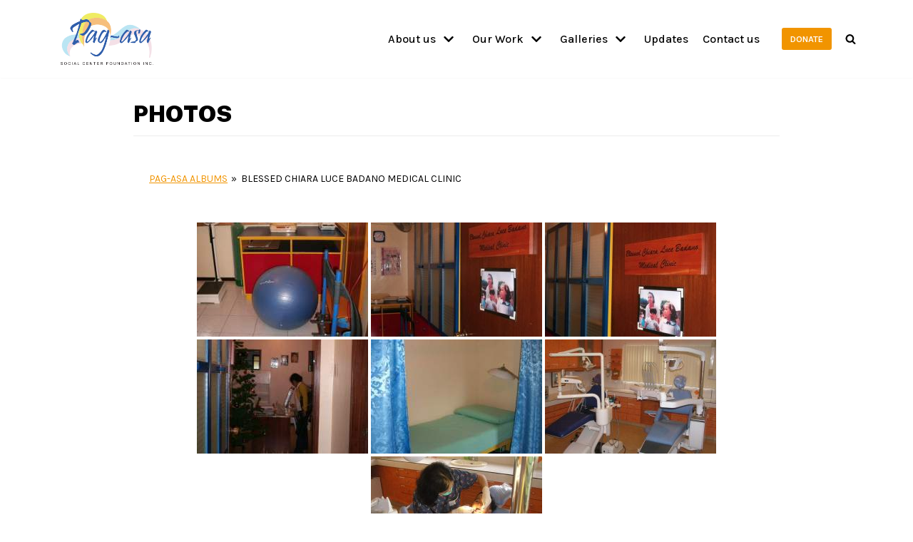

--- FILE ---
content_type: text/html; charset=UTF-8
request_url: https://pagasasocialcenter.org/photos/nggallery/activity/blessed-chiara-luce-badano-medical-clinic
body_size: 20598
content:
<!DOCTYPE html>
<html dir="ltr" lang="en-US">

<head>
	
	<meta charset="UTF-8">
	<meta name="viewport" content="width=device-width, initial-scale=1, minimum-scale=1">
	<link rel="profile" href="http://gmpg.org/xfn/11">
		<title>Photos | Pag-asa Social Center</title>
	<style>img:is([sizes="auto" i], [sizes^="auto," i]) { contain-intrinsic-size: 3000px 1500px }</style>
	
		<!-- All in One SEO 4.2.2 -->
		<meta name="robots" content="max-image-preview:large" />
		<link rel="canonical" href="https://pagasasocialcenter.org/photos/" />
		<meta name="google" content="nositelinkssearchbox" />
		<script type="application/ld+json" class="aioseo-schema">
			{"@context":"https:\/\/schema.org","@graph":[{"@type":"WebSite","@id":"https:\/\/pagasasocialcenter.org\/#website","url":"https:\/\/pagasasocialcenter.org\/","name":"Pag-asa Social Center","description":"charity organization for Tagaytay Youth","inLanguage":"en-US","publisher":{"@id":"https:\/\/pagasasocialcenter.org\/#organization"}},{"@type":"Organization","@id":"https:\/\/pagasasocialcenter.org\/#organization","name":"Pag-asa Social Center Foundation, Inc.","url":"https:\/\/pagasasocialcenter.org\/","logo":{"@type":"ImageObject","@id":"https:\/\/pagasasocialcenter.org\/#organizationLogo","url":"https:\/\/pagasasocialcenter.org\/wp-content\/uploads\/2020\/05\/pagasa-logo-2020-w.png","width":253,"height":143},"image":{"@id":"https:\/\/pagasasocialcenter.org\/#organizationLogo"},"sameAs":["https:\/\/www.facebook.com\/pagasasocialcenterfoundation","https:\/\/www.youtube.com\/channel\/UCEbPecM0iOQXHYaPCI40Qrw"],"contactPoint":{"@type":"ContactPoint","telephone":"+63464132944","contactType":"none"}},{"@type":"BreadcrumbList","@id":"https:\/\/pagasasocialcenter.org\/photos\/#breadcrumblist","itemListElement":[{"@type":"ListItem","@id":"https:\/\/pagasasocialcenter.org\/#listItem","position":1,"item":{"@type":"WebPage","@id":"https:\/\/pagasasocialcenter.org\/","name":"Home","description":"charity organization for Tagaytay Youth","url":"https:\/\/pagasasocialcenter.org\/"},"nextItem":"https:\/\/pagasasocialcenter.org\/photos\/#listItem"},{"@type":"ListItem","@id":"https:\/\/pagasasocialcenter.org\/photos\/#listItem","position":2,"item":{"@type":"WebPage","@id":"https:\/\/pagasasocialcenter.org\/photos\/","name":"Photos","url":"https:\/\/pagasasocialcenter.org\/photos\/"},"previousItem":"https:\/\/pagasasocialcenter.org\/#listItem"}]},{"@type":"WebPage","@id":"https:\/\/pagasasocialcenter.org\/photos\/#webpage","url":"https:\/\/pagasasocialcenter.org\/photos\/","name":"Photos | Pag-asa Social Center","inLanguage":"en-US","isPartOf":{"@id":"https:\/\/pagasasocialcenter.org\/#website"},"breadcrumb":{"@id":"https:\/\/pagasasocialcenter.org\/photos\/#breadcrumblist"},"datePublished":"2011-08-23T18:44:18+08:00","dateModified":"2024-07-31T06:03:15+08:00"}]}
		</script>
		<!-- All in One SEO -->

<link rel='dns-prefetch' href='//fonts.googleapis.com' />
<link rel="alternate" type="application/rss+xml" title="Pag-asa Social Center &raquo; Feed" href="https://pagasasocialcenter.org/feed/" />
<link rel="alternate" type="application/rss+xml" title="Pag-asa Social Center &raquo; Comments Feed" href="https://pagasasocialcenter.org/comments/feed/" />
		<!-- This site uses the Google Analytics by MonsterInsights plugin v8.15 - Using Analytics tracking - https://www.monsterinsights.com/ -->
		<!-- Note: MonsterInsights is not currently configured on this site. The site owner needs to authenticate with Google Analytics in the MonsterInsights settings panel. -->
					<!-- No UA code set -->
				<!-- / Google Analytics by MonsterInsights -->
		<script type="text/javascript">
/* <![CDATA[ */
window._wpemojiSettings = {"baseUrl":"https:\/\/s.w.org\/images\/core\/emoji\/15.0.3\/72x72\/","ext":".png","svgUrl":"https:\/\/s.w.org\/images\/core\/emoji\/15.0.3\/svg\/","svgExt":".svg","source":{"wpemoji":"https:\/\/pagasasocialcenter.org\/wp-includes\/js\/wp-emoji.js?ver=3183012fcfbd19f76c6b71473d238a91","twemoji":"https:\/\/pagasasocialcenter.org\/wp-includes\/js\/twemoji.js?ver=3183012fcfbd19f76c6b71473d238a91"}};
/**
 * @output wp-includes/js/wp-emoji-loader.js
 */

/**
 * Emoji Settings as exported in PHP via _print_emoji_detection_script().
 * @typedef WPEmojiSettings
 * @type {object}
 * @property {?object} source
 * @property {?string} source.concatemoji
 * @property {?string} source.twemoji
 * @property {?string} source.wpemoji
 * @property {?boolean} DOMReady
 * @property {?Function} readyCallback
 */

/**
 * Support tests.
 * @typedef SupportTests
 * @type {object}
 * @property {?boolean} flag
 * @property {?boolean} emoji
 */

/**
 * IIFE to detect emoji support and load Twemoji if needed.
 *
 * @param {Window} window
 * @param {Document} document
 * @param {WPEmojiSettings} settings
 */
( function wpEmojiLoader( window, document, settings ) {
	if ( typeof Promise === 'undefined' ) {
		return;
	}

	var sessionStorageKey = 'wpEmojiSettingsSupports';
	var tests = [ 'flag', 'emoji' ];

	/**
	 * Checks whether the browser supports offloading to a Worker.
	 *
	 * @since 6.3.0
	 *
	 * @private
	 *
	 * @returns {boolean}
	 */
	function supportsWorkerOffloading() {
		return (
			typeof Worker !== 'undefined' &&
			typeof OffscreenCanvas !== 'undefined' &&
			typeof URL !== 'undefined' &&
			URL.createObjectURL &&
			typeof Blob !== 'undefined'
		);
	}

	/**
	 * @typedef SessionSupportTests
	 * @type {object}
	 * @property {number} timestamp
	 * @property {SupportTests} supportTests
	 */

	/**
	 * Get support tests from session.
	 *
	 * @since 6.3.0
	 *
	 * @private
	 *
	 * @returns {?SupportTests} Support tests, or null if not set or older than 1 week.
	 */
	function getSessionSupportTests() {
		try {
			/** @type {SessionSupportTests} */
			var item = JSON.parse(
				sessionStorage.getItem( sessionStorageKey )
			);
			if (
				typeof item === 'object' &&
				typeof item.timestamp === 'number' &&
				new Date().valueOf() < item.timestamp + 604800 && // Note: Number is a week in seconds.
				typeof item.supportTests === 'object'
			) {
				return item.supportTests;
			}
		} catch ( e ) {}
		return null;
	}

	/**
	 * Persist the supports in session storage.
	 *
	 * @since 6.3.0
	 *
	 * @private
	 *
	 * @param {SupportTests} supportTests Support tests.
	 */
	function setSessionSupportTests( supportTests ) {
		try {
			/** @type {SessionSupportTests} */
			var item = {
				supportTests: supportTests,
				timestamp: new Date().valueOf()
			};

			sessionStorage.setItem(
				sessionStorageKey,
				JSON.stringify( item )
			);
		} catch ( e ) {}
	}

	/**
	 * Checks if two sets of Emoji characters render the same visually.
	 *
	 * This function may be serialized to run in a Worker. Therefore, it cannot refer to variables from the containing
	 * scope. Everything must be passed by parameters.
	 *
	 * @since 4.9.0
	 *
	 * @private
	 *
	 * @param {CanvasRenderingContext2D} context 2D Context.
	 * @param {string} set1 Set of Emoji to test.
	 * @param {string} set2 Set of Emoji to test.
	 *
	 * @return {boolean} True if the two sets render the same.
	 */
	function emojiSetsRenderIdentically( context, set1, set2 ) {
		// Cleanup from previous test.
		context.clearRect( 0, 0, context.canvas.width, context.canvas.height );
		context.fillText( set1, 0, 0 );
		var rendered1 = new Uint32Array(
			context.getImageData(
				0,
				0,
				context.canvas.width,
				context.canvas.height
			).data
		);

		// Cleanup from previous test.
		context.clearRect( 0, 0, context.canvas.width, context.canvas.height );
		context.fillText( set2, 0, 0 );
		var rendered2 = new Uint32Array(
			context.getImageData(
				0,
				0,
				context.canvas.width,
				context.canvas.height
			).data
		);

		return rendered1.every( function ( rendered2Data, index ) {
			return rendered2Data === rendered2[ index ];
		} );
	}

	/**
	 * Determines if the browser properly renders Emoji that Twemoji can supplement.
	 *
	 * This function may be serialized to run in a Worker. Therefore, it cannot refer to variables from the containing
	 * scope. Everything must be passed by parameters.
	 *
	 * @since 4.2.0
	 *
	 * @private
	 *
	 * @param {CanvasRenderingContext2D} context 2D Context.
	 * @param {string} type Whether to test for support of "flag" or "emoji".
	 * @param {Function} emojiSetsRenderIdentically Reference to emojiSetsRenderIdentically function, needed due to minification.
	 *
	 * @return {boolean} True if the browser can render emoji, false if it cannot.
	 */
	function browserSupportsEmoji( context, type, emojiSetsRenderIdentically ) {
		var isIdentical;

		switch ( type ) {
			case 'flag':
				/*
				 * Test for Transgender flag compatibility. Added in Unicode 13.
				 *
				 * To test for support, we try to render it, and compare the rendering to how it would look if
				 * the browser doesn't render it correctly (white flag emoji + transgender symbol).
				 */
				isIdentical = emojiSetsRenderIdentically(
					context,
					'\uD83C\uDFF3\uFE0F\u200D\u26A7\uFE0F', // as a zero-width joiner sequence
					'\uD83C\uDFF3\uFE0F\u200B\u26A7\uFE0F' // separated by a zero-width space
				);

				if ( isIdentical ) {
					return false;
				}

				/*
				 * Test for UN flag compatibility. This is the least supported of the letter locale flags,
				 * so gives us an easy test for full support.
				 *
				 * To test for support, we try to render it, and compare the rendering to how it would look if
				 * the browser doesn't render it correctly ([U] + [N]).
				 */
				isIdentical = emojiSetsRenderIdentically(
					context,
					'\uD83C\uDDFA\uD83C\uDDF3', // as the sequence of two code points
					'\uD83C\uDDFA\u200B\uD83C\uDDF3' // as the two code points separated by a zero-width space
				);

				if ( isIdentical ) {
					return false;
				}

				/*
				 * Test for English flag compatibility. England is a country in the United Kingdom, it
				 * does not have a two letter locale code but rather a five letter sub-division code.
				 *
				 * To test for support, we try to render it, and compare the rendering to how it would look if
				 * the browser doesn't render it correctly (black flag emoji + [G] + [B] + [E] + [N] + [G]).
				 */
				isIdentical = emojiSetsRenderIdentically(
					context,
					// as the flag sequence
					'\uD83C\uDFF4\uDB40\uDC67\uDB40\uDC62\uDB40\uDC65\uDB40\uDC6E\uDB40\uDC67\uDB40\uDC7F',
					// with each code point separated by a zero-width space
					'\uD83C\uDFF4\u200B\uDB40\uDC67\u200B\uDB40\uDC62\u200B\uDB40\uDC65\u200B\uDB40\uDC6E\u200B\uDB40\uDC67\u200B\uDB40\uDC7F'
				);

				return ! isIdentical;
			case 'emoji':
				/*
				 * Four and twenty blackbirds baked in a pie.
				 *
				 * To test for Emoji 15.0 support, try to render a new emoji: Blackbird.
				 *
				 * The Blackbird is a ZWJ sequence combining 🐦 Bird and ⬛ large black square.,
				 *
				 * 0x1F426 (\uD83D\uDC26) == Bird
				 * 0x200D == Zero-Width Joiner (ZWJ) that links the code points for the new emoji or
				 * 0x200B == Zero-Width Space (ZWS) that is rendered for clients not supporting the new emoji.
				 * 0x2B1B == Large Black Square
				 *
				 * When updating this test for future Emoji releases, ensure that individual emoji that make up the
				 * sequence come from older emoji standards.
				 */
				isIdentical = emojiSetsRenderIdentically(
					context,
					'\uD83D\uDC26\u200D\u2B1B', // as the zero-width joiner sequence
					'\uD83D\uDC26\u200B\u2B1B' // separated by a zero-width space
				);

				return ! isIdentical;
		}

		return false;
	}

	/**
	 * Checks emoji support tests.
	 *
	 * This function may be serialized to run in a Worker. Therefore, it cannot refer to variables from the containing
	 * scope. Everything must be passed by parameters.
	 *
	 * @since 6.3.0
	 *
	 * @private
	 *
	 * @param {string[]} tests Tests.
	 * @param {Function} browserSupportsEmoji Reference to browserSupportsEmoji function, needed due to minification.
	 * @param {Function} emojiSetsRenderIdentically Reference to emojiSetsRenderIdentically function, needed due to minification.
	 *
	 * @return {SupportTests} Support tests.
	 */
	function testEmojiSupports( tests, browserSupportsEmoji, emojiSetsRenderIdentically ) {
		var canvas;
		if (
			typeof WorkerGlobalScope !== 'undefined' &&
			self instanceof WorkerGlobalScope
		) {
			canvas = new OffscreenCanvas( 300, 150 ); // Dimensions are default for HTMLCanvasElement.
		} else {
			canvas = document.createElement( 'canvas' );
		}

		var context = canvas.getContext( '2d', { willReadFrequently: true } );

		/*
		 * Chrome on OS X added native emoji rendering in M41. Unfortunately,
		 * it doesn't work when the font is bolder than 500 weight. So, we
		 * check for bold rendering support to avoid invisible emoji in Chrome.
		 */
		context.textBaseline = 'top';
		context.font = '600 32px Arial';

		var supports = {};
		tests.forEach( function ( test ) {
			supports[ test ] = browserSupportsEmoji( context, test, emojiSetsRenderIdentically );
		} );
		return supports;
	}

	/**
	 * Adds a script to the head of the document.
	 *
	 * @ignore
	 *
	 * @since 4.2.0
	 *
	 * @param {string} src The url where the script is located.
	 *
	 * @return {void}
	 */
	function addScript( src ) {
		var script = document.createElement( 'script' );
		script.src = src;
		script.defer = true;
		document.head.appendChild( script );
	}

	settings.supports = {
		everything: true,
		everythingExceptFlag: true
	};

	// Create a promise for DOMContentLoaded since the worker logic may finish after the event has fired.
	var domReadyPromise = new Promise( function ( resolve ) {
		document.addEventListener( 'DOMContentLoaded', resolve, {
			once: true
		} );
	} );

	// Obtain the emoji support from the browser, asynchronously when possible.
	new Promise( function ( resolve ) {
		var supportTests = getSessionSupportTests();
		if ( supportTests ) {
			resolve( supportTests );
			return;
		}

		if ( supportsWorkerOffloading() ) {
			try {
				// Note that the functions are being passed as arguments due to minification.
				var workerScript =
					'postMessage(' +
					testEmojiSupports.toString() +
					'(' +
					[
						JSON.stringify( tests ),
						browserSupportsEmoji.toString(),
						emojiSetsRenderIdentically.toString()
					].join( ',' ) +
					'));';
				var blob = new Blob( [ workerScript ], {
					type: 'text/javascript'
				} );
				var worker = new Worker( URL.createObjectURL( blob ), { name: 'wpTestEmojiSupports' } );
				worker.onmessage = function ( event ) {
					supportTests = event.data;
					setSessionSupportTests( supportTests );
					worker.terminate();
					resolve( supportTests );
				};
				return;
			} catch ( e ) {}
		}

		supportTests = testEmojiSupports( tests, browserSupportsEmoji, emojiSetsRenderIdentically );
		setSessionSupportTests( supportTests );
		resolve( supportTests );
	} )
		// Once the browser emoji support has been obtained from the session, finalize the settings.
		.then( function ( supportTests ) {
			/*
			 * Tests the browser support for flag emojis and other emojis, and adjusts the
			 * support settings accordingly.
			 */
			for ( var test in supportTests ) {
				settings.supports[ test ] = supportTests[ test ];

				settings.supports.everything =
					settings.supports.everything && settings.supports[ test ];

				if ( 'flag' !== test ) {
					settings.supports.everythingExceptFlag =
						settings.supports.everythingExceptFlag &&
						settings.supports[ test ];
				}
			}

			settings.supports.everythingExceptFlag =
				settings.supports.everythingExceptFlag &&
				! settings.supports.flag;

			// Sets DOMReady to false and assigns a ready function to settings.
			settings.DOMReady = false;
			settings.readyCallback = function () {
				settings.DOMReady = true;
			};
		} )
		.then( function () {
			return domReadyPromise;
		} )
		.then( function () {
			// When the browser can not render everything we need to load a polyfill.
			if ( ! settings.supports.everything ) {
				settings.readyCallback();

				var src = settings.source || {};

				if ( src.concatemoji ) {
					addScript( src.concatemoji );
				} else if ( src.wpemoji && src.twemoji ) {
					addScript( src.twemoji );
					addScript( src.wpemoji );
				}
			}
		} );
} )( window, document, window._wpemojiSettings );

/* ]]> */
</script>
<link rel='stylesheet' id='premium-addons-css' href='https://pagasasocialcenter.org/wp-content/plugins/premium-addons-for-elementor/assets/frontend/css/premium-addons.css?ver=4.9.57' type='text/css' media='all' />
<style id='wp-emoji-styles-inline-css' type='text/css'>

	img.wp-smiley, img.emoji {
		display: inline !important;
		border: none !important;
		box-shadow: none !important;
		height: 1em !important;
		width: 1em !important;
		margin: 0 0.07em !important;
		vertical-align: -0.1em !important;
		background: none !important;
		padding: 0 !important;
	}
</style>
<link rel='stylesheet' id='wp-block-library-css' href='https://pagasasocialcenter.org/wp-includes/css/dist/block-library/style.css?ver=3183012fcfbd19f76c6b71473d238a91' type='text/css' media='all' />
<link rel='stylesheet' id='wpda_countdown_gutenberg_css-css' href='https://pagasasocialcenter.org/wp-content/plugins/widget-countdown/includes/gutenberg/style.css?ver=3183012fcfbd19f76c6b71473d238a91' type='text/css' media='all' />
<style id='classic-theme-styles-inline-css' type='text/css'>
/**
 * These rules are needed for backwards compatibility.
 * They should match the button element rules in the base theme.json file.
 */
.wp-block-button__link {
	color: #ffffff;
	background-color: #32373c;
	border-radius: 9999px; /* 100% causes an oval, but any explicit but really high value retains the pill shape. */

	/* This needs a low specificity so it won't override the rules from the button element if defined in theme.json. */
	box-shadow: none;
	text-decoration: none;

	/* The extra 2px are added to size solids the same as the outline versions.*/
	padding: calc(0.667em + 2px) calc(1.333em + 2px);

	font-size: 1.125em;
}

.wp-block-file__button {
	background: #32373c;
	color: #ffffff;
	text-decoration: none;
}

</style>
<style id='global-styles-inline-css' type='text/css'>
:root{--wp--preset--aspect-ratio--square: 1;--wp--preset--aspect-ratio--4-3: 4/3;--wp--preset--aspect-ratio--3-4: 3/4;--wp--preset--aspect-ratio--3-2: 3/2;--wp--preset--aspect-ratio--2-3: 2/3;--wp--preset--aspect-ratio--16-9: 16/9;--wp--preset--aspect-ratio--9-16: 9/16;--wp--preset--color--black: #000000;--wp--preset--color--cyan-bluish-gray: #abb8c3;--wp--preset--color--white: #ffffff;--wp--preset--color--pale-pink: #f78da7;--wp--preset--color--vivid-red: #cf2e2e;--wp--preset--color--luminous-vivid-orange: #ff6900;--wp--preset--color--luminous-vivid-amber: #fcb900;--wp--preset--color--light-green-cyan: #7bdcb5;--wp--preset--color--vivid-green-cyan: #00d084;--wp--preset--color--pale-cyan-blue: #8ed1fc;--wp--preset--color--vivid-cyan-blue: #0693e3;--wp--preset--color--vivid-purple: #9b51e0;--wp--preset--color--neve-link-color: var(--nv-primary-accent);--wp--preset--color--neve-link-hover-color: var(--nv-secondary-accent);--wp--preset--color--nv-site-bg: var(--nv-site-bg);--wp--preset--color--nv-light-bg: var(--nv-light-bg);--wp--preset--color--nv-dark-bg: var(--nv-dark-bg);--wp--preset--color--neve-text-color: var(--nv-text-color);--wp--preset--color--nv-text-dark-bg: var(--nv-text-dark-bg);--wp--preset--color--nv-c-1: var(--nv-c-1);--wp--preset--color--nv-c-2: var(--nv-c-2);--wp--preset--gradient--vivid-cyan-blue-to-vivid-purple: linear-gradient(135deg,rgba(6,147,227,1) 0%,rgb(155,81,224) 100%);--wp--preset--gradient--light-green-cyan-to-vivid-green-cyan: linear-gradient(135deg,rgb(122,220,180) 0%,rgb(0,208,130) 100%);--wp--preset--gradient--luminous-vivid-amber-to-luminous-vivid-orange: linear-gradient(135deg,rgba(252,185,0,1) 0%,rgba(255,105,0,1) 100%);--wp--preset--gradient--luminous-vivid-orange-to-vivid-red: linear-gradient(135deg,rgba(255,105,0,1) 0%,rgb(207,46,46) 100%);--wp--preset--gradient--very-light-gray-to-cyan-bluish-gray: linear-gradient(135deg,rgb(238,238,238) 0%,rgb(169,184,195) 100%);--wp--preset--gradient--cool-to-warm-spectrum: linear-gradient(135deg,rgb(74,234,220) 0%,rgb(151,120,209) 20%,rgb(207,42,186) 40%,rgb(238,44,130) 60%,rgb(251,105,98) 80%,rgb(254,248,76) 100%);--wp--preset--gradient--blush-light-purple: linear-gradient(135deg,rgb(255,206,236) 0%,rgb(152,150,240) 100%);--wp--preset--gradient--blush-bordeaux: linear-gradient(135deg,rgb(254,205,165) 0%,rgb(254,45,45) 50%,rgb(107,0,62) 100%);--wp--preset--gradient--luminous-dusk: linear-gradient(135deg,rgb(255,203,112) 0%,rgb(199,81,192) 50%,rgb(65,88,208) 100%);--wp--preset--gradient--pale-ocean: linear-gradient(135deg,rgb(255,245,203) 0%,rgb(182,227,212) 50%,rgb(51,167,181) 100%);--wp--preset--gradient--electric-grass: linear-gradient(135deg,rgb(202,248,128) 0%,rgb(113,206,126) 100%);--wp--preset--gradient--midnight: linear-gradient(135deg,rgb(2,3,129) 0%,rgb(40,116,252) 100%);--wp--preset--font-size--small: 13px;--wp--preset--font-size--medium: 20px;--wp--preset--font-size--large: 36px;--wp--preset--font-size--x-large: 42px;--wp--preset--spacing--20: 0.44rem;--wp--preset--spacing--30: 0.67rem;--wp--preset--spacing--40: 1rem;--wp--preset--spacing--50: 1.5rem;--wp--preset--spacing--60: 2.25rem;--wp--preset--spacing--70: 3.38rem;--wp--preset--spacing--80: 5.06rem;--wp--preset--shadow--natural: 6px 6px 9px rgba(0, 0, 0, 0.2);--wp--preset--shadow--deep: 12px 12px 50px rgba(0, 0, 0, 0.4);--wp--preset--shadow--sharp: 6px 6px 0px rgba(0, 0, 0, 0.2);--wp--preset--shadow--outlined: 6px 6px 0px -3px rgba(255, 255, 255, 1), 6px 6px rgba(0, 0, 0, 1);--wp--preset--shadow--crisp: 6px 6px 0px rgba(0, 0, 0, 1);}:where(.is-layout-flex){gap: 0.5em;}:where(.is-layout-grid){gap: 0.5em;}body .is-layout-flex{display: flex;}.is-layout-flex{flex-wrap: wrap;align-items: center;}.is-layout-flex > :is(*, div){margin: 0;}body .is-layout-grid{display: grid;}.is-layout-grid > :is(*, div){margin: 0;}:where(.wp-block-columns.is-layout-flex){gap: 2em;}:where(.wp-block-columns.is-layout-grid){gap: 2em;}:where(.wp-block-post-template.is-layout-flex){gap: 1.25em;}:where(.wp-block-post-template.is-layout-grid){gap: 1.25em;}.has-black-color{color: var(--wp--preset--color--black) !important;}.has-cyan-bluish-gray-color{color: var(--wp--preset--color--cyan-bluish-gray) !important;}.has-white-color{color: var(--wp--preset--color--white) !important;}.has-pale-pink-color{color: var(--wp--preset--color--pale-pink) !important;}.has-vivid-red-color{color: var(--wp--preset--color--vivid-red) !important;}.has-luminous-vivid-orange-color{color: var(--wp--preset--color--luminous-vivid-orange) !important;}.has-luminous-vivid-amber-color{color: var(--wp--preset--color--luminous-vivid-amber) !important;}.has-light-green-cyan-color{color: var(--wp--preset--color--light-green-cyan) !important;}.has-vivid-green-cyan-color{color: var(--wp--preset--color--vivid-green-cyan) !important;}.has-pale-cyan-blue-color{color: var(--wp--preset--color--pale-cyan-blue) !important;}.has-vivid-cyan-blue-color{color: var(--wp--preset--color--vivid-cyan-blue) !important;}.has-vivid-purple-color{color: var(--wp--preset--color--vivid-purple) !important;}.has-black-background-color{background-color: var(--wp--preset--color--black) !important;}.has-cyan-bluish-gray-background-color{background-color: var(--wp--preset--color--cyan-bluish-gray) !important;}.has-white-background-color{background-color: var(--wp--preset--color--white) !important;}.has-pale-pink-background-color{background-color: var(--wp--preset--color--pale-pink) !important;}.has-vivid-red-background-color{background-color: var(--wp--preset--color--vivid-red) !important;}.has-luminous-vivid-orange-background-color{background-color: var(--wp--preset--color--luminous-vivid-orange) !important;}.has-luminous-vivid-amber-background-color{background-color: var(--wp--preset--color--luminous-vivid-amber) !important;}.has-light-green-cyan-background-color{background-color: var(--wp--preset--color--light-green-cyan) !important;}.has-vivid-green-cyan-background-color{background-color: var(--wp--preset--color--vivid-green-cyan) !important;}.has-pale-cyan-blue-background-color{background-color: var(--wp--preset--color--pale-cyan-blue) !important;}.has-vivid-cyan-blue-background-color{background-color: var(--wp--preset--color--vivid-cyan-blue) !important;}.has-vivid-purple-background-color{background-color: var(--wp--preset--color--vivid-purple) !important;}.has-black-border-color{border-color: var(--wp--preset--color--black) !important;}.has-cyan-bluish-gray-border-color{border-color: var(--wp--preset--color--cyan-bluish-gray) !important;}.has-white-border-color{border-color: var(--wp--preset--color--white) !important;}.has-pale-pink-border-color{border-color: var(--wp--preset--color--pale-pink) !important;}.has-vivid-red-border-color{border-color: var(--wp--preset--color--vivid-red) !important;}.has-luminous-vivid-orange-border-color{border-color: var(--wp--preset--color--luminous-vivid-orange) !important;}.has-luminous-vivid-amber-border-color{border-color: var(--wp--preset--color--luminous-vivid-amber) !important;}.has-light-green-cyan-border-color{border-color: var(--wp--preset--color--light-green-cyan) !important;}.has-vivid-green-cyan-border-color{border-color: var(--wp--preset--color--vivid-green-cyan) !important;}.has-pale-cyan-blue-border-color{border-color: var(--wp--preset--color--pale-cyan-blue) !important;}.has-vivid-cyan-blue-border-color{border-color: var(--wp--preset--color--vivid-cyan-blue) !important;}.has-vivid-purple-border-color{border-color: var(--wp--preset--color--vivid-purple) !important;}.has-vivid-cyan-blue-to-vivid-purple-gradient-background{background: var(--wp--preset--gradient--vivid-cyan-blue-to-vivid-purple) !important;}.has-light-green-cyan-to-vivid-green-cyan-gradient-background{background: var(--wp--preset--gradient--light-green-cyan-to-vivid-green-cyan) !important;}.has-luminous-vivid-amber-to-luminous-vivid-orange-gradient-background{background: var(--wp--preset--gradient--luminous-vivid-amber-to-luminous-vivid-orange) !important;}.has-luminous-vivid-orange-to-vivid-red-gradient-background{background: var(--wp--preset--gradient--luminous-vivid-orange-to-vivid-red) !important;}.has-very-light-gray-to-cyan-bluish-gray-gradient-background{background: var(--wp--preset--gradient--very-light-gray-to-cyan-bluish-gray) !important;}.has-cool-to-warm-spectrum-gradient-background{background: var(--wp--preset--gradient--cool-to-warm-spectrum) !important;}.has-blush-light-purple-gradient-background{background: var(--wp--preset--gradient--blush-light-purple) !important;}.has-blush-bordeaux-gradient-background{background: var(--wp--preset--gradient--blush-bordeaux) !important;}.has-luminous-dusk-gradient-background{background: var(--wp--preset--gradient--luminous-dusk) !important;}.has-pale-ocean-gradient-background{background: var(--wp--preset--gradient--pale-ocean) !important;}.has-electric-grass-gradient-background{background: var(--wp--preset--gradient--electric-grass) !important;}.has-midnight-gradient-background{background: var(--wp--preset--gradient--midnight) !important;}.has-small-font-size{font-size: var(--wp--preset--font-size--small) !important;}.has-medium-font-size{font-size: var(--wp--preset--font-size--medium) !important;}.has-large-font-size{font-size: var(--wp--preset--font-size--large) !important;}.has-x-large-font-size{font-size: var(--wp--preset--font-size--x-large) !important;}
:where(.wp-block-post-template.is-layout-flex){gap: 1.25em;}:where(.wp-block-post-template.is-layout-grid){gap: 1.25em;}
:where(.wp-block-columns.is-layout-flex){gap: 2em;}:where(.wp-block-columns.is-layout-grid){gap: 2em;}
:root :where(.wp-block-pullquote){font-size: 1.5em;line-height: 1.6;}
</style>
<link rel='stylesheet' id='ngg-smart-image-search-css' href='https://pagasasocialcenter.org/wp-content/plugins/ngg-smart-image-search/public/css/ngg-smart-image-search-public.css?ver=1.0.0' type='text/css' media='all' />
<link rel='stylesheet' id='ngg-smart-image-search-genericons-css' href='https://pagasasocialcenter.org/wp-content/plugins/ngg-smart-image-search/fonts/genericons/genericons.css?ver=1.0.0' type='text/css' media='all' />
<link rel='stylesheet' id='spacexchimp_p008-font-awesome-css-frontend-css' href='https://pagasasocialcenter.org/wp-content/plugins/simple-scroll-to-top-button/inc/lib/font-awesome/css/font-awesome.css?ver=4.46' type='text/css' media='screen' />
<link rel='stylesheet' id='spacexchimp_p008-frontend-css-css' href='https://pagasasocialcenter.org/wp-content/plugins/simple-scroll-to-top-button/inc/css/frontend.css?ver=4.46' type='text/css' media='all' />
<style id='spacexchimp_p008-frontend-css-inline-css' type='text/css'>

                    #ssttbutton {
                        font-size: 20px;
                    }
                    .ssttbutton-background {
                        color: #dd8808;
                    }
                    .ssttbutton-symbol {
                        color: #fff;
                    }
                  
</style>
<link rel='stylesheet' id='ngg_trigger_buttons-css' href='https://pagasasocialcenter.org/wp-content/plugins/nextgen-gallery/products/photocrati_nextgen/modules/nextgen_gallery_display/static/trigger_buttons.css?ver=1568052781' type='text/css' media='all' />
<link rel='stylesheet' id='fancybox-0-css' href='https://pagasasocialcenter.org/wp-content/plugins/nextgen-gallery/products/photocrati_nextgen/modules/lightbox/static/fancybox/jquery.fancybox-1.3.4.css?ver=1568052781' type='text/css' media='all' />
<link rel='stylesheet' id='fontawesome_v4_shim_style-css' href='https://pagasasocialcenter.org/wp-content/plugins/nextgen-gallery/products/photocrati_nextgen/modules/nextgen_gallery_display/static/fontawesome/css/v4-shims.min.css?ver=3183012fcfbd19f76c6b71473d238a91' type='text/css' media='all' />
<link rel='stylesheet' id='fontawesome-css' href='https://pagasasocialcenter.org/wp-content/plugins/nextgen-gallery/products/photocrati_nextgen/modules/nextgen_gallery_display/static/fontawesome/css/all.min.css?ver=3183012fcfbd19f76c6b71473d238a91' type='text/css' media='all' />
<link rel='stylesheet' id='nextgen_basic_album_style-css' href='https://pagasasocialcenter.org/wp-content/plugins/nextgen-gallery/products/photocrati_nextgen/modules/nextgen_basic_album/static/nextgen_basic_album.css?ver=1568052781' type='text/css' media='all' />
<link rel='stylesheet' id='nextgen_pagination_style-css' href='https://pagasasocialcenter.org/wp-content/plugins/nextgen-gallery/products/photocrati_nextgen/modules/nextgen_pagination/static/style.css?ver=1568052781' type='text/css' media='all' />
<link rel='stylesheet' id='nextgen_basic_album_breadcrumbs_style-css' href='https://pagasasocialcenter.org/wp-content/plugins/nextgen-gallery/products/photocrati_nextgen/modules/nextgen_basic_album/static/breadcrumbs.css?ver=1568052781' type='text/css' media='all' />
<link rel='stylesheet' id='nextgen_basic_thumbnails_style-css' href='https://pagasasocialcenter.org/wp-content/plugins/nextgen-gallery/products/photocrati_nextgen/modules/nextgen_basic_gallery/static/thumbnails/nextgen_basic_thumbnails.css?ver=1568052781' type='text/css' media='all' />
<link rel='stylesheet' id='hfe-style-css' href='https://pagasasocialcenter.org/wp-content/plugins/header-footer-elementor/assets/css/header-footer-elementor.css?ver=1.6.14' type='text/css' media='all' />
<link rel='stylesheet' id='elementor-icons-css' href='https://pagasasocialcenter.org/wp-content/plugins/elementor/assets/lib/eicons/css/elementor-icons.css?ver=5.20.0' type='text/css' media='all' />
<link rel='stylesheet' id='elementor-frontend-legacy-css' href='https://pagasasocialcenter.org/wp-content/plugins/elementor/assets/css/frontend-legacy.css?ver=3.13.4' type='text/css' media='all' />
<link rel='stylesheet' id='elementor-frontend-css' href='https://pagasasocialcenter.org/wp-content/plugins/elementor/assets/css/frontend.css?ver=3.13.4' type='text/css' media='all' />
<link rel='stylesheet' id='swiper-css' href='https://pagasasocialcenter.org/wp-content/plugins/elementor/assets/lib/swiper/css/swiper.css?ver=5.3.6' type='text/css' media='all' />
<link rel='stylesheet' id='elementor-post-3833-css' href='https://pagasasocialcenter.org/wp-content/uploads/elementor/css/post-3833.css?ver=1734043571' type='text/css' media='all' />
<link rel='stylesheet' id='font-awesome-5-all-css' href='https://pagasasocialcenter.org/wp-content/plugins/elementor/assets/lib/font-awesome/css/all.min.css?ver=4.9.57' type='text/css' media='all' />
<link rel='stylesheet' id='font-awesome-4-shim-css' href='https://pagasasocialcenter.org/wp-content/plugins/elementor/assets/lib/font-awesome/css/v4-shims.css?ver=3.13.4' type='text/css' media='all' />
<link rel='stylesheet' id='elementor-post-3989-css' href='https://pagasasocialcenter.org/wp-content/uploads/elementor/css/post-3989.css?ver=1734043572' type='text/css' media='all' />
<link rel='stylesheet' id='hfe-widgets-style-css' href='https://pagasasocialcenter.org/wp-content/plugins/header-footer-elementor/inc/widgets-css/frontend.css?ver=1.6.14' type='text/css' media='all' />
<link rel='stylesheet' id='neve-style-css' href='https://pagasasocialcenter.org/wp-content/themes/neve/assets/css/style-legacy.min.css?ver=3.0.11' type='text/css' media='all' />
<style id='neve-style-inline-css' type='text/css'>
.header-menu-sidebar-inner li.menu-item-nav-search { display: none; }
		[data-row-id] .row { display: flex !important; align-items: center; flex-wrap: unset;}
		@media (max-width: 960px) { .footer--row .row { flex-direction: column; } }
.nv-meta-list li.meta:not(:last-child):after { content:"/" }
 .container{ max-width: 749px; } .has-neve-button-color-color{ color: #ffc42e!important; } .has-neve-button-color-background-color{ background-color: #ffc42e!important; } .alignfull > [class*="__inner-container"], .alignwide > [class*="__inner-container"]{ max-width:719px;margin:auto } .button.button-primary, button, input[type=button], .btn, input[type="submit"], /* Buttons in navigation */ ul[id^="nv-primary-navigation"] li.button.button-primary > a, .menu li.button.button-primary > a, .wp-block-button.is-style-primary .wp-block-button__link, .wc-block-grid .wp-block-button .wp-block-button__link, form input[type="submit"], form button[type="submit"]{ background-color: #ffc42e;color: #ffffff;border-radius:3px 3px 3px 3px;border:none;border-width:1px 1px 1px 1px; } .button.button-primary:hover, ul[id^="nv-primary-navigation"] li.button.button-primary > a:hover, .menu li.button.button-primary > a:hover, .wp-block-button.is-style-primary .wp-block-button__link:hover, .wc-block-grid .wp-block-button .wp-block-button__link:hover, form input[type="submit"]:hover, form button[type="submit"]:hover{ background-color: var(--nv-primary-accent);color: #ffffff; } .button.button-secondary:not(.secondary-default), .wp-block-button.is-style-secondary .wp-block-button__link{ background-color: #ffc42e;color: #ffffff;border-radius:3px 3px 3px 3px;border:none;border-width:1px 1px 1px 1px; } .button.button-secondary.secondary-default{ background-color: #ffc42e;color: #ffffff;border-radius:3px 3px 3px 3px;border:none;border-width:1px 1px 1px 1px; } .button.button-secondary:not(.secondary-default):hover, .wp-block-button.is-style-secondary .wp-block-button__link:hover{ background-color: var(--nv-primary-accent);color: #ffffff; } .button.button-secondary.secondary-default:hover{ background-color: var(--nv-primary-accent);color: #ffffff; } body, .site-title{ font-size: 15px; line-height: 1.6em; letter-spacing: 0px; font-weight: 400; text-transform: none; font-family: Karla, var(--nv-fallback-ff); } h1, .single h1.entry-title{ font-size: 1.5em; line-height: 1.6em; letter-spacing: 0px; font-weight: 900; text-transform: uppercase; font-family: Work Sans, var(--nv-fallback-ff); } h2{ font-weight: 900; text-transform: uppercase; font-family: Work Sans, var(--nv-fallback-ff); } h3, .woocommerce-checkout h3{ font-weight: 900; text-transform: uppercase; font-family: Work Sans, var(--nv-fallback-ff); } h4{ font-weight: 900; text-transform: uppercase; font-family: Work Sans, var(--nv-fallback-ff); } h5{ font-weight: 900; text-transform: uppercase; font-family: Work Sans, var(--nv-fallback-ff); } h6{ font-weight: 900; text-transform: uppercase; font-family: Work Sans, var(--nv-fallback-ff); } .blog .blog-entry-title, .archive .blog-entry-title{ line-height: 1em; } .single h1.entry-title{ line-height: 1em; } .single .nv-meta-list li{ text-transform: none; } form input:read-write, form textarea, form select, form select option, form.wp-block-search input.wp-block-search__input, .widget select{ color: var(--nv-text-color); font-family: Karla, var(--nv-fallback-ff); } form.search-form input:read-write{ padding-right:45px !important; font-family: Karla, var(--nv-fallback-ff); } .header-main-inner,.header-main-inner a:not(.button),.header-main-inner .navbar-toggle{ color: var(--nv-text-color); } .header-main-inner .nv-icon svg,.header-main-inner .nv-contact-list svg{ fill: var(--nv-text-color); } .header-main-inner .icon-bar{ background-color: var(--nv-text-color); } .hfg_header .header-main-inner .nav-ul .sub-menu{ background-color: #ffffff; } .hfg_header .header-main-inner{ background-color: #ffffff; } .header-menu-sidebar .header-menu-sidebar-bg,.header-menu-sidebar .header-menu-sidebar-bg a:not(.button),.header-menu-sidebar .header-menu-sidebar-bg .navbar-toggle{ color: #ffffff; } .header-menu-sidebar .header-menu-sidebar-bg .nv-icon svg,.header-menu-sidebar .header-menu-sidebar-bg .nv-contact-list svg{ fill: #ffffff; } .header-menu-sidebar .header-menu-sidebar-bg .icon-bar{ background-color: #ffffff; } .hfg_header .header-menu-sidebar .header-menu-sidebar-bg .nav-ul .sub-menu{ background-color: #ffffff; } .hfg_header .header-menu-sidebar .header-menu-sidebar-bg{ background-color: #ffffff; } .header-menu-sidebar{ width: 250px; } .builder-item--logo .site-logo img{ max-width: 100px; } .builder-item--logo .site-logo{ padding:10px 0px 10px 10px; } .builder-item--logo{ margin:0px 0px 0px 0px; } .builder-item--nav-icon .navbar-toggle, .header-menu-sidebar .close-sidebar-panel .navbar-toggle{ background-color: #305dab;color: #ffffff;border:1px solid; } .builder-item--nav-icon .navbar-toggle .icon-bar, .header-menu-sidebar .close-sidebar-panel .navbar-toggle .icon-bar{ background-color: #ffffff; } .builder-item--nav-icon .navbar-toggle{ padding:10px 15px 10px 15px; } .builder-item--nav-icon{ margin:0px 0px 0px 0px; } .builder-item--primary-menu .nav-menu-primary > .nav-ul li:not(.woocommerce-mini-cart-item) > a,.builder-item--primary-menu .nav-menu-primary > .nav-ul .has-caret > a,.builder-item--primary-menu .nav-menu-primary > .nav-ul .neve-mm-heading span,.builder-item--primary-menu .nav-menu-primary > .nav-ul .has-caret{ color: #000000; } .builder-item--primary-menu .nav-menu-primary > .nav-ul li:not(.woocommerce-mini-cart-item) > a:after,.builder-item--primary-menu .nav-menu-primary > .nav-ul li > .has-caret > a:after{ background-color: #f7a969; } .builder-item--primary-menu .nav-menu-primary > .nav-ul li:not(.woocommerce-mini-cart-item):hover > a,.builder-item--primary-menu .nav-menu-primary > .nav-ul li:hover > .has-caret > a,.builder-item--primary-menu .nav-menu-primary > .nav-ul li:hover > .has-caret{ color: #f7a969; } .builder-item--primary-menu .nav-menu-primary > .nav-ul li:hover > .has-caret svg{ fill: #f7a969; } .builder-item--primary-menu .nav-menu-primary > .nav-ul li.current-menu-item > a,.builder-item--primary-menu .nav-menu-primary > .nav-ul li.current_page_item > a,.builder-item--primary-menu .nav-menu-primary > .nav-ul li.current_page_item > .has-caret > a{ color: #000000; } .builder-item--primary-menu .nav-menu-primary > .nav-ul li.current-menu-item > .has-caret svg{ fill: #000000; } .builder-item--primary-menu .nav-ul > li:not(:last-of-type){ margin-right:20px; } .builder-item--primary-menu .style-full-height .nav-ul li:not(.menu-item-nav-search):not(.menu-item-nav-cart):hover > a:after{ width: calc(100% + 20px); } .builder-item--primary-menu .nav-ul li a, .builder-item--primary-menu .neve-mm-heading span{ min-height: 25px; } .builder-item--primary-menu{ font-size: 1em; line-height: 1.6em; letter-spacing: 0px; font-weight: 500; text-transform: none;padding:0px 0px 0px 0px;margin:0px 0px 0px 0px; } .builder-item--primary-menu svg{ width: 1em;height: 1em; } .builder-item > .item--inner.builder-item--button_base > .component-wrap > a.button.button-primary{ background-color: #f19400;color: #ffffff;border-radius:3px 3px 3px 3px;border:1px solid;border-width:0px 0px 0px 0px;padding:8px 12px 8px 12px; } .builder-item > .item--inner.builder-item--button_base > .component-wrap > a.button.button-primary:hover{ background-color: #305dab;color: #ffffff; } .builder-item--button_base{ margin:0px 0px 0px 0px; } .builder-item--header_search > .search-field form input[type=submit],.builder-item--header_search > .search-field form .nv-search-icon-wrap{ width: 14px; } .builder-item--header_search > .search-field form input[type=search]{ height: 40px; font-size: 14px;padding-right:45px;border-width:1px 1px 1px 1px;border-radius:1px 1px 1px 1px;background-color: #ffffff;border-color: #000000; } .builder-item--header_search > .search-field form input[type=search],.builder-item--header_search > .search-field form input::placeholder{ color: #000000; } .builder-item--header_search > .search-field form .nv-search-icon-wrap .nv-icon svg{ fill: #000000;width: 14px;height: 14px; } .builder-item--header_search > .search-field form{ padding:0px 0px 0px 0px; } .builder-item--header_search{ margin:0px 0px 0px 0px; } .builder-item--header_search_responsive a.nv-search.nv-icon > svg{ width: 15px;height: 15px;fill: #000000; } .builder-item--header_search_responsive a.nv-search.nv-icon:hover > svg{ fill: #305dab; } .builder-item--header_search_responsive input[type=submit],.builder-item--header_search_responsive .nv-search-icon-wrap{ width: 14px; } .builder-item--header_search_responsive .nv-nav-search .search-form input[type=search]{ height: 40px; font-size: 14px;padding-right:50px;border-width:1px 1px 1px 1px;border-radius:0px 0px 0px 0px;background-color: #b8c2db;border-color: #ffffff; } .builder-item--header_search_responsive .nv-nav-search .search-form input[type=search],.builder-item--header_search_responsive input::placeholder{ color: #ffffff; } .builder-item--header_search_responsive .nv-search-icon-wrap .nv-icon svg{ fill: #ffffff;width: 14px;height: 14px; } .builder-item--header_search_responsive .close-responsive-search svg{ width: 14px;height: 14px; } .builder-item--header_search_responsive{ padding:0px 10px 0px 10px;margin:0px 0px 0px 0px; } .footer-bottom-inner{ background-color: #24292e; } .footer-bottom-inner,.footer-bottom-inner a:not(.button),.footer-bottom-inner .navbar-toggle{ color: var(--nv-text-color); } .footer-bottom-inner .nv-icon svg,.footer-bottom-inner .nv-contact-list svg{ fill: var(--nv-text-color); } .footer-bottom-inner .icon-bar{ background-color: var(--nv-text-color); } .footer-bottom-inner .nav-ul .sub-menu{ background-color: #24292e; } .builder-item--footer_copyright{ font-size: 1em; line-height: 1.6em; letter-spacing: 0px; font-weight: 500; text-transform: none;padding:0px 0px 0px 0px;margin:0px 0px 0px 0px; } .builder-item--footer_copyright svg{ width: 1em;height: 1em; } @media(min-width: 576px){ .container{ max-width: 992px; } body, .site-title{ font-size: 16px; line-height: 1.6em; letter-spacing: 0px; } h1, .single h1.entry-title{ font-size: 1.5em; line-height: 1.6em; letter-spacing: 0px; } .blog .blog-entry-title, .archive .blog-entry-title{ line-height: 1em; } .single h1.entry-title{ line-height: 1em; } .header-menu-sidebar{ width: 350px; } .builder-item--logo .site-logo img{ max-width: 120px; } .builder-item--logo .site-logo{ padding:10px 0px 10px 10px; } .builder-item--logo{ margin:0px 0px 0px 0px; } .builder-item--nav-icon .navbar-toggle{ padding:10px 15px 10px 15px; } .builder-item--nav-icon{ margin:0px 0px 0px 0px; } .builder-item--primary-menu .nav-ul > li:not(:last-of-type){ margin-right:20px; } .builder-item--primary-menu .style-full-height .nav-ul li:not(.menu-item-nav-search):not(.menu-item-nav-cart):hover > a:after{ width: calc(100% + 20px); } .builder-item--primary-menu .nav-ul li a, .builder-item--primary-menu .neve-mm-heading span{ min-height: 25px; } .builder-item--primary-menu{ font-size: 1em; line-height: 1.6em; letter-spacing: 0px;padding:0px 0px 0px 0px;margin:0px 0px 0px 0px; } .builder-item--primary-menu svg{ width: 1em;height: 1em; } .builder-item > .item--inner.builder-item--button_base > .component-wrap > a.button.button-primary{ padding:8px 12px 8px 12px; } .builder-item--button_base{ margin:0px 0px 0px 0px; } .builder-item--header_search > .search-field form input[type=submit],.builder-item--header_search > .search-field form .nv-search-icon-wrap{ width: 14px; } .builder-item--header_search > .search-field form input[type=search]{ height: 40px; font-size: 14px;padding-right:45px;border-width:1px 1px 1px 1px;border-radius:1px 1px 1px 1px; } .builder-item--header_search > .search-field form .nv-search-icon-wrap .nv-icon svg{ width: 14px;height: 14px; } .builder-item--header_search > .search-field form{ padding:0px 0px 0px 0px; } .builder-item--header_search{ margin:0px 0px 0px 0px; } .builder-item--header_search_responsive input[type=submit],.builder-item--header_search_responsive .nv-search-icon-wrap{ width: 14px; } .builder-item--header_search_responsive .nv-nav-search .search-form input[type=search]{ height: 40px; font-size: 14px;padding-right:50px;border-width:1px 1px 1px 1px;border-radius:1px 1px 1px 1px; } .builder-item--header_search_responsive .nv-search-icon-wrap .nv-icon svg{ width: 14px;height: 14px; } .builder-item--header_search_responsive .close-responsive-search svg{ width: 14px;height: 14px; } .builder-item--header_search_responsive{ padding:0px 10px 0px 10px;margin:0px 0px 0px 0px; } .builder-item--footer_copyright{ font-size: 1em; line-height: 1.6em; letter-spacing: 0px;padding:0px 0px 0px 0px;margin:0px 0px 0px 0px; } .builder-item--footer_copyright svg{ width: 1em;height: 1em; } }@media(min-width: 960px){ .container{ max-width: 1170px; } #content .container .col, #content .container-fluid .col{ max-width: 80%; } .alignfull > [class*="__inner-container"], .alignwide > [class*="__inner-container"]{ max-width:906px } .container-fluid .alignfull > [class*="__inner-container"], .container-fluid .alignwide > [class*="__inner-container"]{ max-width:calc(80% + 15px) } .nv-sidebar-wrap, .nv-sidebar-wrap.shop-sidebar{ max-width: 20%; } body, .site-title{ font-size: 16px; line-height: 1.6em; letter-spacing: 0px; } h1, .single h1.entry-title{ font-size: 2em; line-height: 1.6em; letter-spacing: 0px; } .blog .blog-entry-title, .archive .blog-entry-title{ line-height: 1em; } .single h1.entry-title{ line-height: 1em; } .header-menu-sidebar{ width: 350px; } .builder-item--logo .site-logo img{ max-width: 130px; } .builder-item--logo .site-logo{ padding:10px 0px 10px 15px; } .builder-item--logo{ margin:0px 0px 0px 0px; } .builder-item--nav-icon .navbar-toggle{ padding:10px 15px 10px 15px; } .builder-item--nav-icon{ margin:0px 0px 0px 0px; } .builder-item--primary-menu .nav-ul > li:not(:last-of-type){ margin-right:20px; } .builder-item--primary-menu .style-full-height .nav-ul li:not(.menu-item-nav-search):not(.menu-item-nav-cart) > a:after{ left:-10px;right:-10px } .builder-item--primary-menu .style-full-height .nav-ul li:not(.menu-item-nav-search):not(.menu-item-nav-cart):hover > a:after{ width: calc(100% + 20px); } .builder-item--primary-menu .nav-ul li a, .builder-item--primary-menu .neve-mm-heading span{ min-height: 25px; } .builder-item--primary-menu{ font-size: 1em; line-height: 1.6em; letter-spacing: 0px;padding:0px 0px 0px 0px;margin:0px 31px 0px 0px; } .builder-item--primary-menu svg{ width: 1em;height: 1em; } .builder-item > .item--inner.builder-item--button_base > .component-wrap > a.button.button-primary{ padding:8px 12px 8px 12px; } .builder-item--button_base{ margin:0px 9px 0px 0px; } .builder-item--header_search > .search-field form input[type=submit],.builder-item--header_search > .search-field form .nv-search-icon-wrap{ width: 14px; } .builder-item--header_search > .search-field form input[type=search]{ height: 32px; font-size: 14px;padding-right:45px;border-width:1px 1px 1px 1px;border-radius:1px 1px 1px 1px; } .builder-item--header_search > .search-field form .nv-search-icon-wrap .nv-icon svg{ width: 14px;height: 14px; } .builder-item--header_search > .search-field form{ padding:0px 0px 0px 0px; } .builder-item--header_search{ margin:0px 0px 0px 0px; } .builder-item--header_search_responsive input[type=submit],.builder-item--header_search_responsive .nv-search-icon-wrap{ width: 14px; } .builder-item--header_search_responsive .nv-nav-search .search-form input[type=search]{ height: 40px; font-size: 14px;padding-right:50px;border-width:1px 1px 1px 1px;border-radius:1px 1px 1px 1px; } .builder-item--header_search_responsive .nv-search-icon-wrap .nv-icon svg{ width: 14px;height: 14px; } .builder-item--header_search_responsive .close-responsive-search svg{ width: 14px;height: 14px; } .builder-item--header_search_responsive{ padding:0px 10px 0px 10px;margin:0px 0px 0px 0px; } .builder-item--footer_copyright{ font-size: 1em; line-height: 1.6em; letter-spacing: 0px;padding:0px 0px 0px 0px;margin:0px 0px 0px 0px; } .builder-item--footer_copyright svg{ width: 1em;height: 1em; } }.nv-content-wrap .elementor a:not(.button):not(.wp-block-file__button){ text-decoration: none; }:root{--nv-primary-accent:#f19400;--nv-secondary-accent:#f19400;--nv-site-bg:#ffffff;--nv-light-bg:#ededed;--nv-dark-bg:#14171c;--nv-text-color:#000000;--nv-text-dark-bg:#ffffff;--nv-c-1:#77b978;--nv-c-2:#f37262;--nv-fallback-ff:Arial, Helvetica, sans-serif;}
:root{--e-global-color-nvprimaryaccent:#f19400;--e-global-color-nvsecondaryaccent:#f19400;--e-global-color-nvsitebg:#ffffff;--e-global-color-nvlightbg:#ededed;--e-global-color-nvdarkbg:#14171c;--e-global-color-nvtextcolor:#000000;--e-global-color-nvtextdarkbg:#ffffff;--e-global-color-nvc1:#77b978;--e-global-color-nvc2:#f37262;}
</style>
<link rel='stylesheet' id='elementor-icons-ekiticons-css' href='https://pagasasocialcenter.org/wp-content/plugins/elementskit-lite/modules/elementskit-icon-pack/assets/css/ekiticons.css?ver=2.8.8' type='text/css' media='all' />
<link rel='stylesheet' id='ekit-widget-styles-css' href='https://pagasasocialcenter.org/wp-content/plugins/elementskit-lite/widgets/init/assets/css/widget-styles.css?ver=2.8.8' type='text/css' media='all' />
<link rel='stylesheet' id='ekit-responsive-css' href='https://pagasasocialcenter.org/wp-content/plugins/elementskit-lite/widgets/init/assets/css/responsive.css?ver=2.8.8' type='text/css' media='all' />
<link rel='stylesheet' id='eael-general-css' href='https://pagasasocialcenter.org/wp-content/plugins/essential-addons-for-elementor-lite/assets/front-end/css/view/general.min.css?ver=5.8.0' type='text/css' media='all' />
<link rel='stylesheet' id='neve-google-font-karla-css' href='//fonts.googleapis.com/css?family=Karla%3A400&#038;display=swap&#038;ver=3.0.11' type='text/css' media='all' />
<link rel='stylesheet' id='neve-google-font-work-sans-css' href='//fonts.googleapis.com/css?family=Work+Sans%3A900%2C400&#038;display=swap&#038;ver=3.0.11' type='text/css' media='all' />
<link rel='stylesheet' id='google-fonts-1-css' href='https://fonts.googleapis.com/css?family=Roboto%3A100%2C100italic%2C200%2C200italic%2C300%2C300italic%2C400%2C400italic%2C500%2C500italic%2C600%2C600italic%2C700%2C700italic%2C800%2C800italic%2C900%2C900italic%7CRoboto+Slab%3A100%2C100italic%2C200%2C200italic%2C300%2C300italic%2C400%2C400italic%2C500%2C500italic%2C600%2C600italic%2C700%2C700italic%2C800%2C800italic%2C900%2C900italic%7CKarla%3A100%2C100italic%2C200%2C200italic%2C300%2C300italic%2C400%2C400italic%2C500%2C500italic%2C600%2C600italic%2C700%2C700italic%2C800%2C800italic%2C900%2C900italic%7CPublic+Sans%3A100%2C100italic%2C200%2C200italic%2C300%2C300italic%2C400%2C400italic%2C500%2C500italic%2C600%2C600italic%2C700%2C700italic%2C800%2C800italic%2C900%2C900italic&#038;display=auto&#038;ver=3183012fcfbd19f76c6b71473d238a91' type='text/css' media='all' />
<link rel='stylesheet' id='elementor-icons-shared-0-css' href='https://pagasasocialcenter.org/wp-content/plugins/elementor/assets/lib/font-awesome/css/fontawesome.css?ver=5.15.3' type='text/css' media='all' />
<link rel='stylesheet' id='elementor-icons-fa-brands-css' href='https://pagasasocialcenter.org/wp-content/plugins/elementor/assets/lib/font-awesome/css/brands.css?ver=5.15.3' type='text/css' media='all' />
<link rel="preconnect" href="https://fonts.gstatic.com/" crossorigin><script type="text/javascript" src="//pagasasocialcenter.org/wp-content/plugins/wp-hide-security-enhancer/assets/js/devtools-detect.js?ver=3183012fcfbd19f76c6b71473d238a91" id="devtools-detect-js"></script>
<script type="text/javascript" src="https://pagasasocialcenter.org/wp-includes/js/jquery/jquery.js?ver=3.7.1" id="jquery-core-js"></script>
<script type="text/javascript" src="https://pagasasocialcenter.org/wp-includes/js/jquery/jquery-migrate.js?ver=3.4.1" id="jquery-migrate-js"></script>
<script type="text/javascript" src="https://pagasasocialcenter.org/wp-content/plugins/ngg-smart-image-search/public/js/ngg-smart-image-search-public.js?ver=1.0.0" id="ngg-smart-image-search-js"></script>
<script type="text/javascript" id="photocrati_ajax-js-extra">
/* <![CDATA[ */
var photocrati_ajax = {"url":"https:\/\/pagasasocialcenter.org\/index.php?photocrati_ajax=1","wp_home_url":"https:\/\/pagasasocialcenter.org","wp_site_url":"https:\/\/pagasasocialcenter.org","wp_root_url":"https:\/\/pagasasocialcenter.org","wp_plugins_url":"https:\/\/pagasasocialcenter.org\/wp-content\/plugins","wp_content_url":"https:\/\/pagasasocialcenter.org\/wp-content","wp_includes_url":"https:\/\/pagasasocialcenter.org\/wp-includes\/","ngg_param_slug":"nggallery"};
/* ]]> */
</script>
<script type="text/javascript" src="https://pagasasocialcenter.org/wp-content/plugins/nextgen-gallery/products/photocrati_nextgen/modules/ajax/static/ajax.min.js?ver=1568052781" id="photocrati_ajax-js"></script>
<script type="text/javascript" src="https://pagasasocialcenter.org/wp-content/plugins/nextgen-gallery/products/photocrati_nextgen/modules/nextgen_basic_album/static/init.js?ver=1568052781" id="photocrati-nextgen_basic_compact_album-js"></script>
<script type="text/javascript" src="https://pagasasocialcenter.org/wp-content/plugins/nextgen-gallery/products/photocrati_nextgen/modules/nextgen_gallery_display/static/fontawesome/js/v4-shims.min.js?ver=5.3.1" id="fontawesome_v4_shim-js"></script>
<script type="text/javascript" defer data-auto-replace-svg="false" data-keep-original-source="false" data-search-pseudo-elements src="https://pagasasocialcenter.org/wp-content/plugins/nextgen-gallery/products/photocrati_nextgen/modules/nextgen_gallery_display/static/fontawesome/js/all.min.js?ver=5.3.1" id="fontawesome-js"></script>
<script type="text/javascript" src="https://pagasasocialcenter.org/wp-content/plugins/nextgen-gallery/products/photocrati_nextgen/modules/nextgen_gallery_display/static/shave.js?ver=1568052781" id="shave.js-js"></script>
<script type="text/javascript" src="https://pagasasocialcenter.org/wp-content/plugins/nextgen-gallery/products/photocrati_nextgen/modules/nextgen_basic_gallery/static/thumbnails/nextgen_basic_thumbnails.js?ver=1568052781" id="photocrati-nextgen_basic_thumbnails-js"></script>
<script type="text/javascript" src="https://pagasasocialcenter.org/wp-content/plugins/nextgen-gallery/products/photocrati_nextgen/modules/nextgen_basic_gallery/static/thumbnails/ajax_pagination.js?ver=1568052781" id="nextgen-basic-thumbnails-ajax-pagination-js"></script>
<script type="text/javascript" src="https://pagasasocialcenter.org/wp-content/plugins/elementor/assets/lib/font-awesome/js/v4-shims.js?ver=3.13.4" id="font-awesome-4-shim-js"></script>
<!-- OG: 2.9.4 -->
<meta property="og:image" content="https://pagasasocialcenter.org/wp-content/uploads/2020/10/favicon.ico" /><meta property="og:description" content="Photos" /><meta property="og:type" content="article" /><meta property="og:locale" content="en_US" /><meta property="og:site_name" content="Pag-asa Social Center" /><meta property="og:title" content="Photos" /><meta property="og:url" content="https://pagasasocialcenter.org/photos/" /><meta property="og:updated_time" content="2024-07-31T14:03:15+08:00" /><meta property="article:published_time" content="2011-08-23T18:44:18+00:00" /><meta property="article:modified_time" content="2024-07-31T06:03:15+00:00" /><meta property="article:author" content="https://pagasasocialcenter.org/author/admin/" /><meta property="twitter:partner" content="ogwp" /><meta property="twitter:card" content="summary" /><meta property="twitter:image" content="https://pagasasocialcenter.org/wp-content/uploads/2020/10/favicon.ico" /><meta property="twitter:title" content="Photos" /><meta property="twitter:description" content="Photos" /><meta property="twitter:url" content="https://pagasasocialcenter.org/photos/" /><meta itemprop="image" content="https://pagasasocialcenter.org/wp-content/uploads/2020/10/favicon.ico" /><meta itemprop="name" content="Photos" /><meta itemprop="headline" content="Photos" /><meta itemprop="description" content="Photos" /><meta itemprop="datePublished" content="2011-08-23" /><meta itemprop="dateModified" content="2024-07-31T06:03:15+00:00" /><meta itemprop="author" content="admin" /><meta property="profile:first_name" content="Pag-Asa Social Center" /><meta property="profile:last_name" content="Foundation, Inc." /><meta property="profile:username" content="admin" /><!-- /OG -->
<link rel="https://api.w.org/" href="https://pagasasocialcenter.org/wp-json/" /><link rel="alternate" title="JSON" type="application/json" href="https://pagasasocialcenter.org/wp-json/wp/v2/pages/444" /><link rel="EditURI" type="application/rsd+xml" title="RSD" href="https://pagasasocialcenter.org/xmlrpc.php?rsd" />

<link rel='shortlink' href='https://pagasasocialcenter.org/?p=444' />
<link rel="alternate" title="oEmbed (JSON)" type="application/json+oembed" href="https://pagasasocialcenter.org/wp-json/oembed/1.0/embed?url=https%3A%2F%2Fpagasasocialcenter.org%2Fphotos%2F" />
<link rel="alternate" title="oEmbed (XML)" type="text/xml+oembed" href="https://pagasasocialcenter.org/wp-json/oembed/1.0/embed?url=https%3A%2F%2Fpagasasocialcenter.org%2Fphotos%2F&#038;format=xml" />

		<!-- GA Google Analytics @ https://m0n.co/ga -->
		<script async src="https://www.googletagmanager.com/gtag/js?id=G-XTNPYH5PJ6"></script>
		<script>
			window.dataLayer = window.dataLayer || [];
			function gtag(){dataLayer.push(arguments);}
			gtag('js', new Date());
			gtag('config', 'G-XTNPYH5PJ6');
		</script>

	<!-- modify thumbnail by parameter -->
<style>
img.hr_li_image,
img.hr_at_image {
   border: 5px solid #f8f8ff ; 
   border-radius: 3px;
}
table.hr_resultlist img.ngg-singlepic {
   border: 5px solid #f8f8ff ; 
   padding: 0 ;
   border-radius: 3px;
}
table.hr_resultlist img.ngg-singlepic:hover {
   border: 5px solid #c8c8cf ; 
}
img.hr_at_image:hover {
   border: 5px solid #c8c8cf ; 
}
</style>


<!--[if lt IE 7]>
<link rel="stylesheet" href="https://pagasasocialcenter.org/wp-content/plugins/shadows/ie6.css" type="text/css" media="all" />
<![endif]-->
<meta name="generator" content="Elementor 3.13.4; features: a11y_improvements, additional_custom_breakpoints; settings: css_print_method-external, google_font-enabled, font_display-auto">
<style type="text/css">.recentcomments a{display:inline !important;padding:0 !important;margin:0 !important;}</style><link rel="icon" href="https://pagasasocialcenter.org/wp-content/uploads/2020/10/favicon.ico" sizes="32x32" />
<link rel="icon" href="https://pagasasocialcenter.org/wp-content/uploads/2020/10/favicon.ico" sizes="192x192" />
<link rel="apple-touch-icon" href="https://pagasasocialcenter.org/wp-content/uploads/2020/10/favicon.ico" />
<meta name="msapplication-TileImage" content="https://pagasasocialcenter.org/wp-content/uploads/2020/10/favicon.ico" />
		<style type="text/css" id="wp-custom-css">
			.nv-navbar, .footer-content-wrap.footer-second-section {
	background-color: #076442;
	border-bottom: none;
}

.site-logo a, .footer-content-wrap.footer-second-section, .footer-content-wrap.footer-second-section a {
	color: #fff;
}

#nv-primary-navigation li a:hover {
	text-decoration: underline;
}

/*Dropdown menu anchor color*/
#nv-primary-navigation .sub-menu li {
	background-color: #076442;
}

.site-logo a:hover, .footer-content-wrap.footer-second-section a:hover {
	text-decoration: underline;
	color: #fff;
}

.elementor-2 .elementor-element.elementor-element-d39c790 .obfx-grid .entry-title.obfx-grid-title a:hover {
	color: #404248;
	transition: 0.3s;
}

.footer-content-wrap {
	border-top: none;
}

footer #menu-main {
	display: flex;
}

footer #menu-main a {
	padding: 15px;
}

footer .ci-socials-ignited {
	text-align: right;
}

@media only screen and (max-width: 1024px) {
	footer .ci-socials-ignited {
	text-align: center;
		padding: 30px 0 0 0;
}
}		</style>
		
	</head>

<body  class="page-template-default page page-id-444 wp-custom-logo ehf-footer ehf-template-neve ehf-stylesheet-neve  nv-sidebar-full-width menu_sidebar_slide_left elementor-default elementor-kit-3833" id="neve_body"  >
<div class="wrapper">
	
	<header class="header" role="banner" next-page-hide>
		<a class="neve-skip-link show-on-focus" href="#content" >
			Skip to content		</a>
		<div id="header-grid"  class="hfg_header site-header">
	
<nav class="header--row header-main hide-on-mobile hide-on-tablet layout-full-contained nv-navbar header--row"
	data-row-id="main" data-show-on="desktop">

	<div
		class="header--row-inner header-main-inner">
		<div class="container">
			<div
				class="row row--wrapper"
				data-section="hfg_header_layout_main" >
				<div class="builder-item hfg-item-first col-3 desktop-left"><div class="item--inner builder-item--logo"
		data-section="title_tagline"
		data-item-id="logo">
	<div class="site-logo">
	<a class="brand" href="https://pagasasocialcenter.org/" title="Pag-asa Social Center"
			aria-label="Pag-asa Social Center"><img width="253" height="143" src="https://pagasasocialcenter.org/wp-content/uploads/2020/05/pagasa-logo-2020-w.png" class="skip-lazy" alt="" decoding="async" /></a></div>

	</div>

</div><div class="builder-item has-nav hfg-item-last col-9 desktop-right hfg-is-group"><div class="item--inner builder-item--primary-menu has_menu"
		data-section="header_menu_primary"
		data-item-id="primary-menu">
	<div class="nv-nav-wrap">
	<div role="navigation" class="style-border-bottom nav-menu-primary"
			aria-label="Primary Menu">

		<ul id="nv-primary-navigation-main" class="primary-menu-ul nav-ul"><li id="menu-item-4354" class="menu-item menu-item-type-custom menu-item-object-custom menu-item-has-children menu-item-4354"><a><span class="menu-item-title-wrap dd-title">About us</span><div  class="caret-wrap 1"><span class="caret"><svg xmlns="http://www.w3.org/2000/svg" viewBox="0 0 448 512"><path d="M207.029 381.476L12.686 187.132c-9.373-9.373-9.373-24.569 0-33.941l22.667-22.667c9.357-9.357 24.522-9.375 33.901-.04L224 284.505l154.745-154.021c9.379-9.335 24.544-9.317 33.901.04l22.667 22.667c9.373 9.373 9.373 24.569 0 33.941L240.971 381.476c-9.373 9.372-24.569 9.372-33.942 0z"/></svg></span></div></a>
<ul class="sub-menu">
	<li id="menu-item-4353" class="menu-item menu-item-type-post_type menu-item-object-page menu-item-4353"><a href="https://pagasasocialcenter.org/profile/">Profile</a></li>
	<li id="menu-item-2146" class="menu-item menu-item-type-post_type menu-item-object-page menu-item-2146"><a href="https://pagasasocialcenter.org/certifications/">Certifications</a></li>
	<li id="menu-item-91" class="menu-item menu-item-type-post_type menu-item-object-page menu-item-91"><a href="https://pagasasocialcenter.org/profile/mission-vision/">Vision and Mission</a></li>
	<li id="menu-item-92" class="menu-item menu-item-type-post_type menu-item-object-page menu-item-92"><a href="https://pagasasocialcenter.org/profile/supporters-and-friends/">Supporters and Friends</a></li>
</ul>
</li>
<li id="menu-item-5904" class="menu-item menu-item-type-custom menu-item-object-custom menu-item-has-children menu-item-5904"><a><span class="menu-item-title-wrap dd-title">Our Work</span><div  class="caret-wrap 6"><span class="caret"><svg xmlns="http://www.w3.org/2000/svg" viewBox="0 0 448 512"><path d="M207.029 381.476L12.686 187.132c-9.373-9.373-9.373-24.569 0-33.941l22.667-22.667c9.357-9.357 24.522-9.375 33.901-.04L224 284.505l154.745-154.021c9.379-9.335 24.544-9.317 33.901.04l22.667 22.667c9.373 9.373 9.373 24.569 0 33.941L240.971 381.476c-9.373 9.372-24.569 9.372-33.942 0z"/></svg></span></div></a>
<ul class="sub-menu">
	<li id="menu-item-3950" class="menu-item menu-item-type-post_type menu-item-object-page menu-item-3950"><a href="https://pagasasocialcenter.org/profile/programs/">Programs</a></li>
	<li id="menu-item-95" class="menu-item menu-item-type-post_type menu-item-object-page menu-item-95"><a href="https://pagasasocialcenter.org/projects/">Projects</a></li>
</ul>
</li>
<li id="menu-item-4355" class="menu-item menu-item-type-custom menu-item-object-custom current-menu-ancestor current-menu-parent menu-item-has-children menu-item-4355"><a><span class="menu-item-title-wrap dd-title">Galleries</span><div  class="caret-wrap 9"><span class="caret"><svg xmlns="http://www.w3.org/2000/svg" viewBox="0 0 448 512"><path d="M207.029 381.476L12.686 187.132c-9.373-9.373-9.373-24.569 0-33.941l22.667-22.667c9.357-9.357 24.522-9.375 33.901-.04L224 284.505l154.745-154.021c9.379-9.335 24.544-9.317 33.901.04l22.667 22.667c9.373 9.373 9.373 24.569 0 33.941L240.971 381.476c-9.373 9.372-24.569 9.372-33.942 0z"/></svg></span></div></a>
<ul class="sub-menu">
	<li id="menu-item-4384" class="menu-item menu-item-type-post_type menu-item-object-page current-menu-item page_item page-item-444 current_page_item menu-item-4384"><a href="https://pagasasocialcenter.org/photos/" aria-current="page">Photos</a></li>
	<li id="menu-item-4356" class="menu-item menu-item-type-post_type menu-item-object-page menu-item-4356"><a href="https://pagasasocialcenter.org/videos/">Videos</a></li>
</ul>
</li>
<li id="menu-item-1498" class="menu-item menu-item-type-post_type menu-item-object-page menu-item-1498"><a href="https://pagasasocialcenter.org/updates/">Updates</a></li>
<li id="menu-item-89" class="menu-item menu-item-type-post_type menu-item-object-page menu-item-89"><a href="https://pagasasocialcenter.org/contact-us/">Contact us</a></li>
</ul>	</div>
</div>

	</div>

<div class="item--inner builder-item--button_base"
		data-section="header_button"
		data-item-id="button_base">
	<div class="component-wrap"><a href="http://pagasasocialcenter.org/profile/donate/" class="button button-primary">Donate</a></div>	</div>

<div class="item--inner builder-item--header_search_responsive"
		data-section="header_search_responsive"
		data-item-id="header_search_responsive">
	<div class="nv-search-icon-component" >
	<div  class="menu-item-nav-search minimal">
		<a aria-label="Search" href="#" role="button" class="nv-icon nv-search" >
				<svg width="15" height="15" viewBox="0 0 1792 1792" xmlns="http://www.w3.org/2000/svg"><path d="M1216 832q0-185-131.5-316.5t-316.5-131.5-316.5 131.5-131.5 316.5 131.5 316.5 316.5 131.5 316.5-131.5 131.5-316.5zm512 832q0 52-38 90t-90 38q-54 0-90-38l-343-342q-179 124-399 124-143 0-273.5-55.5t-225-150-150-225-55.5-273.5 55.5-273.5 150-225 225-150 273.5-55.5 273.5 55.5 225 150 150 225 55.5 273.5q0 220-124 399l343 343q37 37 37 90z"/></svg>
			</a>		<div class="nv-nav-search" aria-label="search">
			<div class="form-wrap ">
				
<form role="search"
	method="get"
	class="search-form"
	action="https://pagasasocialcenter.org/">
	<label>
		<span class="screen-reader-text">Search for...</span>
	</label>
	<input type="search"
		class="search-field"
		placeholder="Search for..."
		value=""
		name="s"/>
	<button type="submit"
			class="search-submit"
			aria-label="Search">
		<span class="nv-search-icon-wrap">
			<div role="button" class="nv-icon nv-search" >
				<svg width="15" height="15" viewBox="0 0 1792 1792" xmlns="http://www.w3.org/2000/svg"><path d="M1216 832q0-185-131.5-316.5t-316.5-131.5-316.5 131.5-131.5 316.5 131.5 316.5 316.5 131.5 316.5-131.5 131.5-316.5zm512 832q0 52-38 90t-90 38q-54 0-90-38l-343-342q-179 124-399 124-143 0-273.5-55.5t-225-150-150-225-55.5-273.5 55.5-273.5 150-225 225-150 273.5-55.5 273.5 55.5 225 150 150 225 55.5 273.5q0 220-124 399l343 343q37 37 37 90z"/></svg>
			</div>		</span>
	</button>
	</form>
			</div>
					</div>
	</div>
</div>
	</div>

</div>							</div>
		</div>
	</div>
</nav>


<nav class="header--row header-main hide-on-desktop layout-full-contained nv-navbar header--row"
	data-row-id="main" data-show-on="mobile">

	<div
		class="header--row-inner header-main-inner">
		<div class="container">
			<div
				class="row row--wrapper"
				data-section="hfg_header_layout_main" >
				<div class="builder-item hfg-item-first col-5 mobile-left tablet-left"><div class="item--inner builder-item--logo"
		data-section="title_tagline"
		data-item-id="logo">
	<div class="site-logo">
	<a class="brand" href="https://pagasasocialcenter.org/" title="Pag-asa Social Center"
			aria-label="Pag-asa Social Center"><img width="253" height="143" src="https://pagasasocialcenter.org/wp-content/uploads/2020/05/pagasa-logo-2020-w.png" class="skip-lazy" alt="" decoding="async" /></a></div>

	</div>

</div><div class="builder-item hfg-item-last col-4 mobile-right tablet-right offset-3"><div class="item--inner builder-item--nav-icon"
		data-section="header_menu_icon"
		data-item-id="nav-icon">
	<div class="menu-mobile-toggle item-button navbar-toggle-wrapper">
	<button type="button" class="navbar-toggle"
					aria-label="
			Navigation Menu			">
				<span class="bars">
			<span class="icon-bar"></span>
			<span class="icon-bar"></span>
			<span class="icon-bar"></span>
		</span>
		<span class="screen-reader-text">Navigation Menu</span>
	</button>
</div> <!--.navbar-toggle-wrapper-->


	</div>

</div>							</div>
		</div>
	</div>
</nav>

<div id="header-menu-sidebar" class="header-menu-sidebar menu-sidebar-panel slide_left" data-row-id="sidebar">
	<div id="header-menu-sidebar-bg" class="header-menu-sidebar-bg">
		<div class="close-sidebar-panel navbar-toggle-wrapper">
			<button type="button" class="navbar-toggle active" 					aria-label="
					Navigation Menu				">
				<span class="bars">
					<span class="icon-bar"></span>
					<span class="icon-bar"></span>
					<span class="icon-bar"></span>
				</span>
				<span class="screen-reader-text">
				Navigation Menu					</span>
			</button>
		</div>
		<div id="header-menu-sidebar-inner" class="header-menu-sidebar-inner ">
						<div class="builder-item has-nav hfg-item-first col-12 mobile-left tablet-left desktop-right"><div class="item--inner builder-item--primary-menu has_menu"
		data-section="header_menu_primary"
		data-item-id="primary-menu">
	<div class="nv-nav-wrap">
	<div role="navigation" class="style-border-bottom nav-menu-primary"
			aria-label="Primary Menu">

		<ul id="nv-primary-navigation-sidebar" class="primary-menu-ul nav-ul"><li class="menu-item menu-item-type-custom menu-item-object-custom menu-item-has-children menu-item-4354"><a><span class="menu-item-title-wrap dd-title">About us</span><div tabindex="0" class="caret-wrap 1"><span class="caret"><svg xmlns="http://www.w3.org/2000/svg" viewBox="0 0 448 512"><path d="M207.029 381.476L12.686 187.132c-9.373-9.373-9.373-24.569 0-33.941l22.667-22.667c9.357-9.357 24.522-9.375 33.901-.04L224 284.505l154.745-154.021c9.379-9.335 24.544-9.317 33.901.04l22.667 22.667c9.373 9.373 9.373 24.569 0 33.941L240.971 381.476c-9.373 9.372-24.569 9.372-33.942 0z"/></svg></span></div></a>
<ul class="sub-menu">
	<li class="menu-item menu-item-type-post_type menu-item-object-page menu-item-4353"><a href="https://pagasasocialcenter.org/profile/">Profile</a></li>
	<li class="menu-item menu-item-type-post_type menu-item-object-page menu-item-2146"><a href="https://pagasasocialcenter.org/certifications/">Certifications</a></li>
	<li class="menu-item menu-item-type-post_type menu-item-object-page menu-item-91"><a href="https://pagasasocialcenter.org/profile/mission-vision/">Vision and Mission</a></li>
	<li class="menu-item menu-item-type-post_type menu-item-object-page menu-item-92"><a href="https://pagasasocialcenter.org/profile/supporters-and-friends/">Supporters and Friends</a></li>
</ul>
</li>
<li class="menu-item menu-item-type-custom menu-item-object-custom menu-item-has-children menu-item-5904"><a><span class="menu-item-title-wrap dd-title">Our Work</span><div tabindex="0" class="caret-wrap 6"><span class="caret"><svg xmlns="http://www.w3.org/2000/svg" viewBox="0 0 448 512"><path d="M207.029 381.476L12.686 187.132c-9.373-9.373-9.373-24.569 0-33.941l22.667-22.667c9.357-9.357 24.522-9.375 33.901-.04L224 284.505l154.745-154.021c9.379-9.335 24.544-9.317 33.901.04l22.667 22.667c9.373 9.373 9.373 24.569 0 33.941L240.971 381.476c-9.373 9.372-24.569 9.372-33.942 0z"/></svg></span></div></a>
<ul class="sub-menu">
	<li class="menu-item menu-item-type-post_type menu-item-object-page menu-item-3950"><a href="https://pagasasocialcenter.org/profile/programs/">Programs</a></li>
	<li class="menu-item menu-item-type-post_type menu-item-object-page menu-item-95"><a href="https://pagasasocialcenter.org/projects/">Projects</a></li>
</ul>
</li>
<li class="menu-item menu-item-type-custom menu-item-object-custom current-menu-ancestor current-menu-parent menu-item-has-children menu-item-4355"><a><span class="menu-item-title-wrap dd-title">Galleries</span><div tabindex="0" class="caret-wrap 9"><span class="caret"><svg xmlns="http://www.w3.org/2000/svg" viewBox="0 0 448 512"><path d="M207.029 381.476L12.686 187.132c-9.373-9.373-9.373-24.569 0-33.941l22.667-22.667c9.357-9.357 24.522-9.375 33.901-.04L224 284.505l154.745-154.021c9.379-9.335 24.544-9.317 33.901.04l22.667 22.667c9.373 9.373 9.373 24.569 0 33.941L240.971 381.476c-9.373 9.372-24.569 9.372-33.942 0z"/></svg></span></div></a>
<ul class="sub-menu">
	<li class="menu-item menu-item-type-post_type menu-item-object-page current-menu-item page_item page-item-444 current_page_item menu-item-4384"><a href="https://pagasasocialcenter.org/photos/" aria-current="page">Photos</a></li>
	<li class="menu-item menu-item-type-post_type menu-item-object-page menu-item-4356"><a href="https://pagasasocialcenter.org/videos/">Videos</a></li>
</ul>
</li>
<li class="menu-item menu-item-type-post_type menu-item-object-page menu-item-1498"><a href="https://pagasasocialcenter.org/updates/">Updates</a></li>
<li class="menu-item menu-item-type-post_type menu-item-object-page menu-item-89"><a href="https://pagasasocialcenter.org/contact-us/">Contact us</a></li>
</ul>	</div>
</div>

	</div>

</div><div class="builder-item col-12 desktop-left tablet-left mobile-left"><div class="item--inner builder-item--button_base"
		data-section="header_button"
		data-item-id="button_base">
	<div class="component-wrap"><a href="http://pagasasocialcenter.org/profile/donate/" class="button button-primary">Donate</a></div>	</div>

</div><div class="builder-item hfg-item-last col-12 desktop-left tablet-left mobile-left"><div class="item--inner builder-item--header_search"
		data-section="header_search"
		data-item-id="header_search">
	<div class="component-wrap search-field">
	<div class="widget widget-search"  style="padding: 0;margin: 8px 2px;"  >
		
<form role="search"
	method="get"
	class="search-form"
	action="https://pagasasocialcenter.org/">
	<label>
		<span class="screen-reader-text">Search for...</span>
	</label>
	<input type="search"
		class="search-field"
		placeholder="Search here"
		value=""
		name="s"/>
	<button type="submit"
			class="search-submit"
			aria-label="Search">
		<span class="nv-search-icon-wrap">
			<div role="button" class="nv-icon nv-search" >
				<svg width="15" height="15" viewBox="0 0 1792 1792" xmlns="http://www.w3.org/2000/svg"><path d="M1216 832q0-185-131.5-316.5t-316.5-131.5-316.5 131.5-131.5 316.5 131.5 316.5 316.5 131.5 316.5-131.5 131.5-316.5zm512 832q0 52-38 90t-90 38q-54 0-90-38l-343-342q-179 124-399 124-143 0-273.5-55.5t-225-150-150-225-55.5-273.5 55.5-273.5 150-225 225-150 273.5-55.5 273.5 55.5 225 150 150 225 55.5 273.5q0 220-124 399l343 343q37 37 37 90z"/></svg>
			</div>		</span>
	</button>
	</form>
	</div>
</div>
	</div>

</div>					</div>
	</div>
</div>
<div class="header-menu-sidebar-overlay"></div>
</div>
	</header>

	

	
	<main id="content" class="neve-main" role="main">

<div class="container single-page-container">
	<div class="row">
				<div class="nv-single-page-wrap col">
			<div class="nv-page-title-wrap nv-big-title">
	<div class="nv-page-title has-text-align-left">
				<h1>Photos</h1>
					</div><!--.nv-page-title-->
</div> <!--.nv-page-title-wrap-->
<div class="nv-content-wrap entry-content">
<ul class="ngg-breadcrumbs">
            <li class="ngg-breadcrumb">
                            <a href="https://pagasasocialcenter.org/photos/">Pag-asa Albums</a>
                                        <span class="ngg-breadcrumb-divisor"> &raquo; </span>
                    </li>
            <li class="ngg-breadcrumb">
                            Blessed Chiara Luce Badano Medical Clinic                                </li>
    </ul><!-- default-view.php -->
<div
	class="ngg-galleryoverview default-view "
	id="ngg-gallery-01e214a87725d1daf029145a7525c518-1">

		<!-- Thumbnails -->
				<div id="ngg-image-0" class="ngg-gallery-thumbnail-box " >
				        <div class="ngg-gallery-thumbnail">
            <a href="https://pagasasocialcenter.org/wp-content/gallery/blessed-chiara-luce-badano-medical-clinic/Medical-Clinic-1.jpg"
               title="Blessed Chiara Luce Badano Medical Clinic"
               data-src="https://pagasasocialcenter.org/wp-content/gallery/blessed-chiara-luce-badano-medical-clinic/Medical-Clinic-1.jpg"
               data-thumbnail="https://pagasasocialcenter.org/wp-content/gallery/blessed-chiara-luce-badano-medical-clinic/thumbs/thumbs_Medical-Clinic-1.jpg"
               data-image-id="90"
               data-title="Blessed Chiara Luce Badano Medical Clinic"
               data-description="Blessed Chiara Luce Badano Medical Clinic"
               data-image-slug="medical-clinic-1"
               class="ngg-fancybox" rel="01e214a87725d1daf029145a7525c518">
                <img
                    title="Blessed Chiara Luce Badano Medical Clinic"
                    alt="Blessed Chiara Luce Badano Medical Clinic"
                    src="https://pagasasocialcenter.org/wp-content/gallery/blessed-chiara-luce-badano-medical-clinic/thumbs/thumbs_Medical-Clinic-1.jpg"
                    width="240"
                    height="160"
                    style="max-width:100%;"
                />
            </a>
        </div>
							</div> 
			
				<div id="ngg-image-1" class="ngg-gallery-thumbnail-box " >
				        <div class="ngg-gallery-thumbnail">
            <a href="https://pagasasocialcenter.org/wp-content/gallery/blessed-chiara-luce-badano-medical-clinic/Medical-Clinic-2.jpg"
               title="Blessed Chiara Luce Badano Medical Clinic"
               data-src="https://pagasasocialcenter.org/wp-content/gallery/blessed-chiara-luce-badano-medical-clinic/Medical-Clinic-2.jpg"
               data-thumbnail="https://pagasasocialcenter.org/wp-content/gallery/blessed-chiara-luce-badano-medical-clinic/thumbs/thumbs_Medical-Clinic-2.jpg"
               data-image-id="91"
               data-title="Blessed Chiara Luce Badano Medical Clinic"
               data-description="Blessed Chiara Luce Badano Medical Clinic"
               data-image-slug="medical-clinic-2"
               class="ngg-fancybox" rel="01e214a87725d1daf029145a7525c518">
                <img
                    title="Blessed Chiara Luce Badano Medical Clinic"
                    alt="Blessed Chiara Luce Badano Medical Clinic"
                    src="https://pagasasocialcenter.org/wp-content/gallery/blessed-chiara-luce-badano-medical-clinic/thumbs/thumbs_Medical-Clinic-2.jpg"
                    width="240"
                    height="160"
                    style="max-width:100%;"
                />
            </a>
        </div>
							</div> 
			
				<div id="ngg-image-2" class="ngg-gallery-thumbnail-box " >
				        <div class="ngg-gallery-thumbnail">
            <a href="https://pagasasocialcenter.org/wp-content/gallery/blessed-chiara-luce-badano-medical-clinic/Medical-Clinic-3.jpg"
               title="Blessed Chiara Luce Badano Medical Clinic"
               data-src="https://pagasasocialcenter.org/wp-content/gallery/blessed-chiara-luce-badano-medical-clinic/Medical-Clinic-3.jpg"
               data-thumbnail="https://pagasasocialcenter.org/wp-content/gallery/blessed-chiara-luce-badano-medical-clinic/thumbs/thumbs_Medical-Clinic-3.jpg"
               data-image-id="92"
               data-title="Blessed Chiara Luce Badano Medical Clinic"
               data-description="Blessed Chiara Luce Badano Medical Clinic"
               data-image-slug="medical-clinic-3"
               class="ngg-fancybox" rel="01e214a87725d1daf029145a7525c518">
                <img
                    title="Blessed Chiara Luce Badano Medical Clinic"
                    alt="Blessed Chiara Luce Badano Medical Clinic"
                    src="https://pagasasocialcenter.org/wp-content/gallery/blessed-chiara-luce-badano-medical-clinic/thumbs/thumbs_Medical-Clinic-3.jpg"
                    width="240"
                    height="160"
                    style="max-width:100%;"
                />
            </a>
        </div>
							</div> 
			
				<div id="ngg-image-3" class="ngg-gallery-thumbnail-box " >
				        <div class="ngg-gallery-thumbnail">
            <a href="https://pagasasocialcenter.org/wp-content/gallery/blessed-chiara-luce-badano-medical-clinic/Medical-Clinic-4.jpg"
               title="Blessed Chiara Luce Badano Medical Clinic"
               data-src="https://pagasasocialcenter.org/wp-content/gallery/blessed-chiara-luce-badano-medical-clinic/Medical-Clinic-4.jpg"
               data-thumbnail="https://pagasasocialcenter.org/wp-content/gallery/blessed-chiara-luce-badano-medical-clinic/thumbs/thumbs_Medical-Clinic-4.jpg"
               data-image-id="93"
               data-title="Blessed Chiara Luce Badano Medical Clinic"
               data-description="Blessed Chiara Luce Badano Medical Clinic"
               data-image-slug="medical-clinic-4"
               class="ngg-fancybox" rel="01e214a87725d1daf029145a7525c518">
                <img
                    title="Blessed Chiara Luce Badano Medical Clinic"
                    alt="Blessed Chiara Luce Badano Medical Clinic"
                    src="https://pagasasocialcenter.org/wp-content/gallery/blessed-chiara-luce-badano-medical-clinic/thumbs/thumbs_Medical-Clinic-4.jpg"
                    width="240"
                    height="160"
                    style="max-width:100%;"
                />
            </a>
        </div>
							</div> 
			
				<div id="ngg-image-4" class="ngg-gallery-thumbnail-box " >
				        <div class="ngg-gallery-thumbnail">
            <a href="https://pagasasocialcenter.org/wp-content/gallery/blessed-chiara-luce-badano-medical-clinic/Medical-Clinic-6.jpg"
               title="Blessed Chiara Luce Badano Medical Clinic"
               data-src="https://pagasasocialcenter.org/wp-content/gallery/blessed-chiara-luce-badano-medical-clinic/Medical-Clinic-6.jpg"
               data-thumbnail="https://pagasasocialcenter.org/wp-content/gallery/blessed-chiara-luce-badano-medical-clinic/thumbs/thumbs_Medical-Clinic-6.jpg"
               data-image-id="94"
               data-title="Blessed Chiara Luce Badano Medical Clinic"
               data-description="Blessed Chiara Luce Badano Medical Clinic"
               data-image-slug="medical-clinic-6"
               class="ngg-fancybox" rel="01e214a87725d1daf029145a7525c518">
                <img
                    title="Blessed Chiara Luce Badano Medical Clinic"
                    alt="Blessed Chiara Luce Badano Medical Clinic"
                    src="https://pagasasocialcenter.org/wp-content/gallery/blessed-chiara-luce-badano-medical-clinic/thumbs/thumbs_Medical-Clinic-6.jpg"
                    width="240"
                    height="160"
                    style="max-width:100%;"
                />
            </a>
        </div>
							</div> 
			
				<div id="ngg-image-5" class="ngg-gallery-thumbnail-box " >
				        <div class="ngg-gallery-thumbnail">
            <a href="https://pagasasocialcenter.org/wp-content/gallery/blessed-chiara-luce-badano-medical-clinic/oyo-10-31-06-2.jpg"
               title="Blessed Chiara Luce Badano Medical Clinic"
               data-src="https://pagasasocialcenter.org/wp-content/gallery/blessed-chiara-luce-badano-medical-clinic/oyo-10-31-06-2.jpg"
               data-thumbnail="https://pagasasocialcenter.org/wp-content/gallery/blessed-chiara-luce-badano-medical-clinic/thumbs/thumbs_oyo-10-31-06-2.jpg"
               data-image-id="95"
               data-title="Blessed Chiara Luce Badano Medical Clinic"
               data-description="Blessed Chiara Luce Badano Medical Clinic"
               data-image-slug="oyo-10-31-06-2"
               class="ngg-fancybox" rel="01e214a87725d1daf029145a7525c518">
                <img
                    title="Blessed Chiara Luce Badano Medical Clinic"
                    alt="Blessed Chiara Luce Badano Medical Clinic"
                    src="https://pagasasocialcenter.org/wp-content/gallery/blessed-chiara-luce-badano-medical-clinic/thumbs/thumbs_oyo-10-31-06-2.jpg"
                    width="240"
                    height="160"
                    style="max-width:100%;"
                />
            </a>
        </div>
							</div> 
			
				<div id="ngg-image-6" class="ngg-gallery-thumbnail-box " >
				        <div class="ngg-gallery-thumbnail">
            <a href="https://pagasasocialcenter.org/wp-content/gallery/blessed-chiara-luce-badano-medical-clinic/P1010005.jpg"
               title="Blessed Chiara Luce Badano Medical Clinic"
               data-src="https://pagasasocialcenter.org/wp-content/gallery/blessed-chiara-luce-badano-medical-clinic/P1010005.jpg"
               data-thumbnail="https://pagasasocialcenter.org/wp-content/gallery/blessed-chiara-luce-badano-medical-clinic/thumbs/thumbs_P1010005.jpg"
               data-image-id="96"
               data-title="Blessed Chiara Luce Badano Medical Clinic"
               data-description="Blessed Chiara Luce Badano Medical Clinic"
               data-image-slug="p1010005"
               class="ngg-fancybox" rel="01e214a87725d1daf029145a7525c518">
                <img
                    title="Blessed Chiara Luce Badano Medical Clinic"
                    alt="Blessed Chiara Luce Badano Medical Clinic"
                    src="https://pagasasocialcenter.org/wp-content/gallery/blessed-chiara-luce-badano-medical-clinic/thumbs/thumbs_P1010005.jpg"
                    width="240"
                    height="160"
                    style="max-width:100%;"
                />
            </a>
        </div>
							</div> 
			
	
	<br style="clear: both" />

	
		<!-- Pagination -->
	<div class='ngg-clear'></div>	</div>

</div>		</div>
			</div>
</div>

</main><!--/.neve-main-->

		<footer itemtype="https://schema.org/WPFooter" itemscope="itemscope" id="colophon" role="contentinfo">
			<div class='footer-width-fixer'>		<div data-elementor-type="wp-post" data-elementor-id="3989" class="elementor elementor-3989">
						<div class="elementor-inner">
				<div class="elementor-section-wrap">
									<section class="elementor-section elementor-top-section elementor-element elementor-element-e25890f elementor-section-content-middle elementor-section-boxed elementor-section-height-default elementor-section-height-default" data-id="e25890f" data-element_type="section" data-settings="{&quot;background_background&quot;:&quot;classic&quot;,&quot;animation&quot;:&quot;none&quot;}">
							<div class="elementor-background-overlay"></div>
							<div class="elementor-container elementor-column-gap-default">
							<div class="elementor-row">
					<div class="elementor-column elementor-col-100 elementor-top-column elementor-element elementor-element-1e6c11b" data-id="1e6c11b" data-element_type="column">
			<div class="elementor-column-wrap elementor-element-populated">
							<div class="elementor-widget-wrap">
						<section class="elementor-section elementor-inner-section elementor-element elementor-element-ea1dfa2 elementor-section-boxed elementor-section-height-default elementor-section-height-default" data-id="ea1dfa2" data-element_type="section">
						<div class="elementor-container elementor-column-gap-extended">
							<div class="elementor-row">
					<div class="elementor-column elementor-col-25 elementor-inner-column elementor-element elementor-element-8484f2e" data-id="8484f2e" data-element_type="column" data-settings="{&quot;animation&quot;:&quot;none&quot;}">
			<div class="elementor-column-wrap elementor-element-populated">
							<div class="elementor-widget-wrap">
						<div class="elementor-element elementor-element-2792ba6 elementor-widget elementor-widget-image" data-id="2792ba6" data-element_type="widget" data-settings="{&quot;_animation&quot;:&quot;none&quot;}" data-widget_type="image.default">
				<div class="elementor-widget-container">
								<div class="elementor-image">
												<img width="159" height="74" src="https://pagasasocialcenter.org/wp-content/uploads/2020/10/pagasa-transparent-logo.png" class="attachment-medium size-medium wp-image-4031" alt="" loading="lazy" />														</div>
						</div>
				</div>
						</div>
					</div>
		</div>
				<div class="elementor-column elementor-col-25 elementor-inner-column elementor-element elementor-element-97daeff" data-id="97daeff" data-element_type="column" data-settings="{&quot;animation&quot;:&quot;none&quot;}">
			<div class="elementor-column-wrap elementor-element-populated">
							<div class="elementor-widget-wrap">
						<div class="elementor-element elementor-element-dfda988 elementor-widget elementor-widget-text-editor" data-id="dfda988" data-element_type="widget" data-settings="{&quot;_animation&quot;:&quot;none&quot;}" data-widget_type="text-editor.default">
				<div class="elementor-widget-container">
								<div class="elementor-text-editor elementor-clearfix">
				<p><b>ABOUT US<br /></b><span style="color: rgb(255, 255, 255);">Pag-asa Social Center is a social expression of the Focolare Movement in the Philippines. It is an NGO duly recognized by the Department of Social Welfare and Development.</span></p>					</div>
						</div>
				</div>
						</div>
					</div>
		</div>
				<div class="elementor-column elementor-col-25 elementor-inner-column elementor-element elementor-element-5947a34" data-id="5947a34" data-element_type="column" data-settings="{&quot;animation&quot;:&quot;none&quot;}">
			<div class="elementor-column-wrap elementor-element-populated">
							<div class="elementor-widget-wrap">
						<div class="elementor-element elementor-element-fb944b2 elementor-widget elementor-widget-text-editor" data-id="fb944b2" data-element_type="widget" data-settings="{&quot;_animation&quot;:&quot;none&quot;}" data-widget_type="text-editor.default">
				<div class="elementor-widget-container">
								<div class="elementor-text-editor elementor-clearfix">
				<p><span style="color: #f19400;"><b>CONTACT US<br /></b></span>Pag-asa Social Center Foundation Inc.<br />Focolare Compound, Barangay Iruhin Central,<br />Calamba Road, Tagaytay City 4120, Philippines</p><p>Phone: +63 46 413 2944<br /><a href="mailto:info@pagasasocialcenter.org">info@pagasasocialcenter.org</a></p>					</div>
						</div>
				</div>
						</div>
					</div>
		</div>
				<div class="elementor-column elementor-col-25 elementor-inner-column elementor-element elementor-element-5fd1749" data-id="5fd1749" data-element_type="column" data-settings="{&quot;animation&quot;:&quot;none&quot;}">
			<div class="elementor-column-wrap elementor-element-populated">
							<div class="elementor-widget-wrap">
						<div class="elementor-element elementor-element-482e202 elementor-widget elementor-widget-text-editor" data-id="482e202" data-element_type="widget" data-settings="{&quot;_animation&quot;:&quot;none&quot;}" data-widget_type="text-editor.default">
				<div class="elementor-widget-container">
								<div class="elementor-text-editor elementor-clearfix">
				<p><b>FOLLOW US</b><br /></p>					</div>
						</div>
				</div>
				<div class="elementor-element elementor-element-f1aa1b1 elementor-shape-circle e-grid-align-left e-grid-align-mobile-center e-grid-align-tablet-center elementor-grid-0 elementor-widget elementor-widget-social-icons" data-id="f1aa1b1" data-element_type="widget" data-widget_type="social-icons.default">
				<div class="elementor-widget-container">
					<div class="elementor-social-icons-wrapper elementor-grid">
							<span class="elementor-grid-item">
					<a class="elementor-icon elementor-social-icon elementor-social-icon-facebook elementor-repeater-item-d283462" href="https://www.facebook.com/pagasasocialcenterfoundation" target="_blank">
						<span class="elementor-screen-only">Facebook</span>
						<i class="fab fa-facebook"></i>					</a>
				</span>
							<span class="elementor-grid-item">
					<a class="elementor-icon elementor-social-icon elementor-social-icon-youtube elementor-repeater-item-cfdac73" href="https://www.youtube.com/channel/UCEbPecM0iOQXHYaPCI40Qrw" target="_blank">
						<span class="elementor-screen-only">Youtube</span>
						<i class="fab fa-youtube"></i>					</a>
				</span>
					</div>
				</div>
				</div>
						</div>
					</div>
		</div>
								</div>
					</div>
		</section>
				<div class="elementor-element elementor-element-8740d14 elementor-widget elementor-widget-text-editor" data-id="8740d14" data-element_type="widget" data-widget_type="text-editor.default">
				<div class="elementor-widget-container">
								<div class="elementor-text-editor elementor-clearfix">
				<p>WEB DESIGN &gt; <a href="http://behance.net/kentrockie" target="_blank" rel="noopener">ANGELES</a></p>					</div>
						</div>
				</div>
						</div>
					</div>
		</div>
								</div>
					</div>
		</section>
									</div>
			</div>
					</div>
		</div>		</footer>
	
</div><!--/.wrapper-->
                    <script type="text/javascript">
                                            
                                            </script>
                    <svg style="position: absolute; width: 0; height: 0; overflow: hidden;" version="1.1" xmlns="http://www.w3.org/2000/svg" xmlns:xlink="http://www.w3.org/1999/xlink">
<defs>
<symbol id="icon-search" viewBox="0 0 30 32" preserveAspectRatio="none" >
<path class="path1" d="M20.571 14.857q0-3.304-2.348-5.652t-5.652-2.348-5.652 2.348-2.348 5.652 2.348 5.652 5.652 2.348 5.652-2.348 2.348-5.652zM29.714 29.714q0 0.929-0.679 1.607t-1.607 0.679q-0.964 0-1.607-0.679l-6.125-6.107q-3.196 2.214-7.125 2.214-2.554 0-4.884-0.991t-4.018-2.679-2.679-4.018-0.991-4.884 0.991-4.884 2.679-4.018 4.018-2.679 4.884-0.991 4.884 0.991 4.018 2.679 2.679 4.018 0.991 4.884q0 3.929-2.214 7.125l6.125 6.125q0.661 0.661 0.661 1.607z"></path>
</symbol>
</defs>
</svg>
		<!-- Start of StatCounter Code -->
		<script>
			<!--
			var sc_project=7152989;
			var sc_security="e115964b";
			var sc_invisible=1;
			var scJsHost = (("https:" == document.location.protocol) ?
				"https://secure." : "http://www.");
			//-->
					</script>
		
<script type="text/javascript"
				src="https://secure.statcounter.com/counter/counter.js"
				async></script>		<noscript><div class="statcounter"><a title="web analytics" href="https://statcounter.com/"><img class="statcounter" src="https://c.statcounter.com/7152989/0/e115964b/1/" alt="web analytics" /></a></div></noscript>
		<!-- End of StatCounter Code -->
		<link rel='stylesheet' id='countdown_css-css' href='https://pagasasocialcenter.org/wp-content/plugins/widget-countdown/includes/style/style.css?ver=3183012fcfbd19f76c6b71473d238a91' type='text/css' media='all' />
<link rel='stylesheet' id='dashicons-css' href='https://pagasasocialcenter.org/wp-includes/css/dashicons.css?ver=3183012fcfbd19f76c6b71473d238a91' type='text/css' media='all' />
<link rel='stylesheet' id='thickbox-css' href='https://pagasasocialcenter.org/wp-includes/js/thickbox/thickbox.css?ver=3183012fcfbd19f76c6b71473d238a91' type='text/css' media='all' />
<style id='core-block-supports-inline-css' type='text/css'>
/**
 * Core styles: block-supports
 */

</style>
<link rel='stylesheet' id='e-animations-css' href='https://pagasasocialcenter.org/wp-content/plugins/elementor/assets/lib/animations/animations.min.css?ver=3.13.4' type='text/css' media='all' />
<script type="text/javascript" id="spacexchimp_p008-frontend-js-js-extra">
/* <![CDATA[ */
var spacexchimp_p008_scriptParams = {"scroll_duration":"300"};
/* ]]> */
</script>
<script type="text/javascript" src="https://pagasasocialcenter.org/wp-content/plugins/simple-scroll-to-top-button/inc/js/frontend.js?ver=4.46" id="spacexchimp_p008-frontend-js-js"></script>
<script type="text/javascript" id="ngg_common-js-extra">
/* <![CDATA[ */

var galleries = {};
galleries.gallery_dea390c1b50f4434cfd584744e673f1f = {"id":null,"source":"albums","container_ids":["2","3"],"gallery_ids":[],"album_ids":[],"tag_ids":[],"display_type":"photocrati-nextgen_basic_compact_album","exclusions":[],"order_by":"sortorder","order_direction":"ASC","image_ids":[],"entity_ids":[],"tagcloud":false,"returns":"included","slug":null,"sortorder":[],"display_settings":{"gallery_display_type":"photocrati-nextgen_basic_thumbnails","galleries_per_page":"6","enable_breadcrumbs":"1","display_view":"default-view.php","template":"","enable_descriptions":"0","override_thumbnail_settings":"1","thumbnail_width":"240","thumbnail_height":"160","thumbnail_crop":"1","use_lightbox_effect":true,"disable_pagination":0,"open_gallery_in_lightbox":0,"thumbnail_quality":100,"thumbnail_watermark":0,"gallery_display_template":"","ngg_triggers_display":"never","_errors":[]},"excluded_container_ids":[],"maximum_entity_count":5000,"__defaults_set":true,"_errors":[],"ID":"dea390c1b50f4434cfd584744e673f1f"};
galleries.gallery_dea390c1b50f4434cfd584744e673f1f.wordpress_page_root = "https:\/\/pagasasocialcenter.org\/photos\/";
var nextgen_lightbox_settings = {"static_path":"https:\/\/pagasasocialcenter.org\/wp-content\/plugins\/nextgen-gallery\/products\/photocrati_nextgen\/modules\/lightbox\/static\/{placeholder}","context":"all_images_direct"};
galleries.gallery_01e214a87725d1daf029145a7525c518 = {"id":null,"ids":null,"source":"galleries","src":"","container_ids":[14],"gallery_ids":[],"album_ids":[],"tag_ids":[],"display_type":"photocrati-nextgen_basic_thumbnails","display":"","exclusions":[],"order_by":"sortorder","order_direction":"ASC","image_ids":[],"entity_ids":[],"tagcloud":false,"returns":"included","slug":null,"sortorder":[],"display_settings":{"override_thumbnail_settings":"0","thumbnail_width":"240","thumbnail_height":"160","thumbnail_crop":"0","images_per_page":"24","number_of_columns":"0","ajax_pagination":"1","show_all_in_lightbox":"0","use_imagebrowser_effect":"0","show_slideshow_link":"0","slideshow_link_text":"View Slideshow","display_view":"default-view.php","template":"","use_lightbox_effect":true,"display_no_images_error":1,"disable_pagination":0,"thumbnail_quality":"100","thumbnail_watermark":0,"ngg_triggers_display":"never","_errors":[],"original_display_type":"photocrati-nextgen_basic_compact_album","original_settings":{"gallery_display_type":"photocrati-nextgen_basic_thumbnails","galleries_per_page":"6","enable_breadcrumbs":"1","display_view":"default-view.php","template":"","enable_descriptions":"0","override_thumbnail_settings":"1","thumbnail_width":"240","thumbnail_height":"160","thumbnail_crop":"1","use_lightbox_effect":true,"disable_pagination":0,"open_gallery_in_lightbox":0,"thumbnail_quality":100,"thumbnail_watermark":0,"gallery_display_template":"","ngg_triggers_display":"never","_errors":[]},"original_album_entities":[{"id":2,"name":"Pag-asa Albums","slug":"activity","previewpic":73,"albumdesc":"","sortorder":["90","89","87","86","85","84","83","82","81","80","79","78","77","76","75","74","73","72","58","55","53","52","71","49","48","47","46","45","44","43","42","41","40","39","38","36","35","34","33","32","31","30","29","28","27","26","25","24","23","22","21","20","18","17","16","15","14","13","12","11"],"pageid":444,"extras_post_id":4123,"id_field":"id","exclude":0,"__defaults_set":true},{"id":3,"name":"2021","slug":"2021","previewpic":1038,"albumdesc":"","sortorder":[],"pageid":0,"extras_post_id":6601,"id_field":"id","exclude":0,"__defaults_set":true}]},"excluded_container_ids":[],"maximum_entity_count":5000,"__defaults_set":true,"_errors":[],"ID":"01e214a87725d1daf029145a7525c518"};
galleries.gallery_01e214a87725d1daf029145a7525c518.wordpress_page_root = "https:\/\/pagasasocialcenter.org\/photos\/";
var nextgen_lightbox_settings = {"static_path":"https:\/\/pagasasocialcenter.org\/wp-content\/plugins\/nextgen-gallery\/products\/photocrati_nextgen\/modules\/lightbox\/static\/{placeholder}","context":"all_images_direct"};
var nextgen_lightbox_settings = {"static_path":"https:\/\/pagasasocialcenter.org\/wp-content\/plugins\/nextgen-gallery\/products\/photocrati_nextgen\/modules\/lightbox\/static\/{placeholder}","context":"all_images_direct"};
/* ]]> */
</script>
<script type="text/javascript" src="https://pagasasocialcenter.org/wp-content/plugins/nextgen-gallery/products/photocrati_nextgen/modules/nextgen_gallery_display/static/common.js?ver=1568052781" id="ngg_common-js"></script>
<script type="text/javascript" id="ngg_common-js-after">
/* <![CDATA[ */
            var nggLastTimeoutVal = 1000;

			var nggRetryFailedImage = function(img) {
				setTimeout(function(){
					img.src = img.src;
				}, nggLastTimeoutVal);
			
				nggLastTimeoutVal += 500;
			}
        

            var nggLastTimeoutVal = 1000;

			var nggRetryFailedImage = function(img) {
				setTimeout(function(){
					img.src = img.src;
				}, nggLastTimeoutVal);
			
				nggLastTimeoutVal += 500;
			}
        
/* ]]> */
</script>
<script type="text/javascript" src="https://pagasasocialcenter.org/wp-content/plugins/nextgen-gallery/products/photocrati_nextgen/modules/lightbox/static/lightbox_context.js?ver=1568052781" id="ngg_lightbox_context-js"></script>
<script type="text/javascript" src="https://pagasasocialcenter.org/wp-content/plugins/nextgen-gallery/products/photocrati_nextgen/modules/lightbox/static/fancybox/jquery.browser.min.js?ver=1568052781" id="fancybox-0-js"></script>
<script type="text/javascript" src="https://pagasasocialcenter.org/wp-content/plugins/nextgen-gallery/products/photocrati_nextgen/modules/lightbox/static/fancybox/jquery.easing-1.3.pack.js?ver=1568052781" id="fancybox-1-js"></script>
<script type="text/javascript" src="https://pagasasocialcenter.org/wp-content/plugins/nextgen-gallery/products/photocrati_nextgen/modules/lightbox/static/fancybox/jquery.fancybox-1.3.4.pack.js?ver=1568052781" id="fancybox-2-js"></script>
<script type="text/javascript" src="https://pagasasocialcenter.org/wp-content/plugins/nextgen-gallery/products/photocrati_nextgen/modules/lightbox/static/fancybox/nextgen_fancybox_init.js?ver=1568052781" id="fancybox-3-js"></script>
<script type="text/javascript" id="neve-script-js-extra">
/* <![CDATA[ */
var NeveProperties = {"ajaxurl":"https:\/\/pagasasocialcenter.org\/wp-admin\/admin-ajax.php","nonce":"0a947596a7","isRTL":"","isCustomize":""};
/* ]]> */
</script>
<script type="text/javascript" src="https://pagasasocialcenter.org/wp-content/themes/neve/assets/js/build/modern/frontend.js?ver=3.0.11" id="neve-script-js" async></script>
<script type="text/javascript" src="https://pagasasocialcenter.org/wp-includes/js/comment-reply.js?ver=3183012fcfbd19f76c6b71473d238a91" id="comment-reply-js" async="async" data-wp-strategy="async"></script>
<script type="text/javascript" src="https://pagasasocialcenter.org/wp-content/plugins/elementskit-lite/libs/framework/assets/js/frontend-script.js?ver=2.8.8" id="elementskit-framework-js-frontend-js"></script>
<script type="text/javascript" id="elementskit-framework-js-frontend-js-after">
/* <![CDATA[ */
		var elementskit = {
			resturl: 'https://pagasasocialcenter.org/wp-json/elementskit/v1/',
		}

		
/* ]]> */
</script>
<script type="text/javascript" src="https://pagasasocialcenter.org/wp-content/plugins/elementskit-lite/widgets/init/assets/js/widget-scripts.js?ver=2.8.8" id="ekit-widget-scripts-js"></script>
<script type="text/javascript" id="eael-general-js-extra">
/* <![CDATA[ */
var localize = {"ajaxurl":"https:\/\/pagasasocialcenter.org\/wp-admin\/admin-ajax.php","nonce":"ba2d2ee6e7","i18n":{"added":"Added ","compare":"Compare","loading":"Loading..."},"eael_translate_text":{"required_text":"is a required field","invalid_text":"Invalid","billing_text":"Billing","shipping_text":"Shipping","fg_mfp_counter_text":"of"},"page_permalink":"https:\/\/pagasasocialcenter.org\/photos\/","cart_redirectition":"","cart_page_url":"","el_breakpoints":{"mobile":{"label":"Mobile Portrait","value":767,"default_value":767,"direction":"max","is_enabled":true},"mobile_extra":{"label":"Mobile Landscape","value":880,"default_value":880,"direction":"max","is_enabled":false},"tablet":{"label":"Tablet Portrait","value":1024,"default_value":1024,"direction":"max","is_enabled":true},"tablet_extra":{"label":"Tablet Landscape","value":1200,"default_value":1200,"direction":"max","is_enabled":false},"laptop":{"label":"Laptop","value":1366,"default_value":1366,"direction":"max","is_enabled":false},"widescreen":{"label":"Widescreen","value":2400,"default_value":2400,"direction":"min","is_enabled":false}}};
/* ]]> */
</script>
<script type="text/javascript" src="https://pagasasocialcenter.org/wp-content/plugins/essential-addons-for-elementor-lite/assets/front-end/js/view/general.min.js?ver=5.8.0" id="eael-general-js"></script>
<script type="text/javascript" src="https://pagasasocialcenter.org/wp-content/plugins/widget-countdown/includes/javascript/front_end_js.js?ver=3183012fcfbd19f76c6b71473d238a91" id="countdown-front-end-js"></script>
<script type="text/javascript" id="thickbox-js-extra">
/* <![CDATA[ */
var thickboxL10n = {"next":"Next >","prev":"< Prev","image":"Image","of":"of","close":"Close","noiframes":"This feature requires inline frames. You have iframes disabled or your browser does not support them.","loadingAnimation":"https:\/\/pagasasocialcenter.org\/wp-includes\/js\/thickbox\/loadingAnimation.gif"};
/* ]]> */
</script>
<script type="text/javascript" src="https://pagasasocialcenter.org/wp-includes/js/thickbox/thickbox.js?ver=3.1-20121105" id="thickbox-js"></script>
<script type="text/javascript" src="https://pagasasocialcenter.org/wp-content/plugins/elementor/assets/js/webpack.runtime.js?ver=3.13.4" id="elementor-webpack-runtime-js"></script>
<script type="text/javascript" src="https://pagasasocialcenter.org/wp-content/plugins/elementor/assets/js/frontend-modules.js?ver=3.13.4" id="elementor-frontend-modules-js"></script>
<script type="text/javascript" src="https://pagasasocialcenter.org/wp-content/plugins/elementor/assets/lib/waypoints/waypoints.js?ver=4.0.2" id="elementor-waypoints-js"></script>
<script type="text/javascript" src="https://pagasasocialcenter.org/wp-includes/js/jquery/ui/core.js?ver=1.13.3" id="jquery-ui-core-js"></script>
<script type="text/javascript" src="https://pagasasocialcenter.org/wp-content/plugins/elementor/assets/lib/swiper/swiper.js?ver=5.3.6" id="swiper-js"></script>
<script type="text/javascript" src="https://pagasasocialcenter.org/wp-content/plugins/elementor/assets/lib/share-link/share-link.js?ver=3.13.4" id="share-link-js"></script>
<script type="text/javascript" src="https://pagasasocialcenter.org/wp-content/plugins/elementor/assets/lib/dialog/dialog.js?ver=4.9.0" id="elementor-dialog-js"></script>
<script type="text/javascript" id="elementor-frontend-js-before">
/* <![CDATA[ */
var elementorFrontendConfig = {"environmentMode":{"edit":false,"wpPreview":false,"isScriptDebug":true},"i18n":{"shareOnFacebook":"Share on Facebook","shareOnTwitter":"Share on Twitter","pinIt":"Pin it","download":"Download","downloadImage":"Download image","fullscreen":"Fullscreen","zoom":"Zoom","share":"Share","playVideo":"Play Video","previous":"Previous","next":"Next","close":"Close"},"is_rtl":false,"breakpoints":{"xs":0,"sm":480,"md":768,"lg":1025,"xl":1440,"xxl":1600},"responsive":{"breakpoints":{"mobile":{"label":"Mobile Portrait","value":767,"default_value":767,"direction":"max","is_enabled":true},"mobile_extra":{"label":"Mobile Landscape","value":880,"default_value":880,"direction":"max","is_enabled":false},"tablet":{"label":"Tablet Portrait","value":1024,"default_value":1024,"direction":"max","is_enabled":true},"tablet_extra":{"label":"Tablet Landscape","value":1200,"default_value":1200,"direction":"max","is_enabled":false},"laptop":{"label":"Laptop","value":1366,"default_value":1366,"direction":"max","is_enabled":false},"widescreen":{"label":"Widescreen","value":2400,"default_value":2400,"direction":"min","is_enabled":false}}},"version":"3.13.4","is_static":false,"experimentalFeatures":{"a11y_improvements":true,"additional_custom_breakpoints":true,"landing-pages":true},"urls":{"assets":"https:\/\/pagasasocialcenter.org\/wp-content\/plugins\/elementor\/assets\/"},"swiperClass":"swiper-container","settings":{"page":[],"editorPreferences":[]},"kit":{"lightbox_description_src":"caption","active_breakpoints":["viewport_mobile","viewport_tablet"],"lightbox_enable_counter":"yes","lightbox_enable_fullscreen":"yes","lightbox_enable_zoom":"yes","lightbox_enable_share":"yes"},"post":{"id":444,"title":"Photos%20%7C%20Pag-asa%20Social%20Center","excerpt":"","featuredImage":false}};
/* ]]> */
</script>
<script type="text/javascript" src="https://pagasasocialcenter.org/wp-content/plugins/elementor/assets/js/frontend.js?ver=3.13.4" id="elementor-frontend-js"></script>
<script type="text/javascript" src="https://pagasasocialcenter.org/wp-content/plugins/elementskit-lite/widgets/init/assets/js/animate-circle.js?ver=2.8.8" id="animate-circle-js"></script>
<script type="text/javascript" id="elementskit-elementor-js-extra">
/* <![CDATA[ */
var ekit_config = {"ajaxurl":"https:\/\/pagasasocialcenter.org\/wp-admin\/admin-ajax.php","nonce":"787b4c375b"};
/* ]]> */
</script>
<script type="text/javascript" src="https://pagasasocialcenter.org/wp-content/plugins/elementskit-lite/widgets/init/assets/js/elementor.js?ver=2.8.8" id="elementskit-elementor-js"></script>
<script type="text/javascript" src="https://pagasasocialcenter.org/wp-content/plugins/elementor/assets/js/preloaded-modules.js?ver=3.13.4" id="preloaded-modules-js"></script>
<script type="text/javascript" src="https://pagasasocialcenter.org/wp-includes/js/underscore.min.js?ver=1.13.7" id="underscore-js"></script>
<script type="text/javascript" id="wp-util-js-extra">
/* <![CDATA[ */
var _wpUtilSettings = {"ajax":{"url":"\/wp-admin\/admin-ajax.php"}};
/* ]]> */
</script>
<script type="text/javascript" src="https://pagasasocialcenter.org/wp-includes/js/wp-util.js?ver=3183012fcfbd19f76c6b71473d238a91" id="wp-util-js"></script>
<script type="text/javascript" id="wpforms-elementor-js-extra">
/* <![CDATA[ */
var wpformsElementorVars = {"captcha_provider":"recaptcha","recaptcha_type":"v2"};
/* ]]> */
</script>
<script type="text/javascript" src="https://pagasasocialcenter.org/wp-content/plugins/wpforms-lite/assets/js/integrations/elementor/frontend.min.js?ver=1.8.2.1" id="wpforms-elementor-js"></script>
        <a
            id="ssttbutton"
            href="#top"
            class=""
        >
            <span class="fa-stack fa-lg">
                <i class="ssttbutton-background fa fa-circle fa-stack-2x"></i>
                <i class="ssttbutton-symbol fa fa-arrow-up fa-stack-1x"></i>
            </span>
        </a>
    </body>

</html>


--- FILE ---
content_type: text/css
request_url: https://pagasasocialcenter.org/wp-content/plugins/elementor/assets/css/frontend-legacy.css?ver=3.13.4
body_size: 553
content:
/*! elementor - v3.13.3 - 28-05-2023 */
.elementor-bc-flex-widget .elementor-section-content-top > .elementor-container > .elementor-row > .elementor-column > .elementor-column-wrap {
  align-items: flex-start;
}
.elementor-bc-flex-widget .elementor-section-content-middle > .elementor-container > .elementor-row > .elementor-column > .elementor-column-wrap {
  align-items: center;
}
.elementor-bc-flex-widget .elementor-section-content-bottom > .elementor-container > .elementor-row > .elementor-column > .elementor-column-wrap {
  align-items: flex-end;
}

.elementor-column-gap-narrow > .elementor-row > .elementor-column > .elementor-element-populated > .elementor-widget-wrap {
  padding: 5px;
}
.elementor-column-gap-default > .elementor-row > .elementor-column > .elementor-element-populated > .elementor-widget-wrap {
  padding: 10px;
}
.elementor-column-gap-extended > .elementor-row > .elementor-column > .elementor-element-populated > .elementor-widget-wrap {
  padding: 15px;
}
.elementor-column-gap-wide > .elementor-row > .elementor-column > .elementor-element-populated > .elementor-widget-wrap {
  padding: 20px;
}
.elementor-column-gap-wider > .elementor-row > .elementor-column > .elementor-element-populated > .elementor-widget-wrap {
  padding: 30px;
}

@media (min-width: -1) {
  .elementor-reverse-widescreen > .elementor-container > .elementor-row > :nth-child(1) {
    order: 10;
  }
  .elementor-reverse-widescreen > .elementor-container > .elementor-row > :nth-child(2) {
    order: 9;
  }
  .elementor-reverse-widescreen > .elementor-container > .elementor-row > :nth-child(3) {
    order: 8;
  }
  .elementor-reverse-widescreen > .elementor-container > .elementor-row > :nth-child(4) {
    order: 7;
  }
  .elementor-reverse-widescreen > .elementor-container > .elementor-row > :nth-child(5) {
    order: 6;
  }
  .elementor-reverse-widescreen > .elementor-container > .elementor-row > :nth-child(6) {
    order: 5;
  }
  .elementor-reverse-widescreen > .elementor-container > .elementor-row > :nth-child(7) {
    order: 4;
  }
  .elementor-reverse-widescreen > .elementor-container > .elementor-row > :nth-child(8) {
    order: 3;
  }
  .elementor-reverse-widescreen > .elementor-container > .elementor-row > :nth-child(9) {
    order: 2;
  }
  .elementor-reverse-widescreen > .elementor-container > .elementor-row > :nth-child(10) {
    order: 1;
  }
}
@media (min-width: 1025px) and (max-width: -1) {
  .elementor-reverse-laptop > .elementor-container > .elementor-row > :nth-child(1) {
    order: 10;
  }
  .elementor-reverse-laptop > .elementor-container > .elementor-row > :nth-child(2) {
    order: 9;
  }
  .elementor-reverse-laptop > .elementor-container > .elementor-row > :nth-child(3) {
    order: 8;
  }
  .elementor-reverse-laptop > .elementor-container > .elementor-row > :nth-child(4) {
    order: 7;
  }
  .elementor-reverse-laptop > .elementor-container > .elementor-row > :nth-child(5) {
    order: 6;
  }
  .elementor-reverse-laptop > .elementor-container > .elementor-row > :nth-child(6) {
    order: 5;
  }
  .elementor-reverse-laptop > .elementor-container > .elementor-row > :nth-child(7) {
    order: 4;
  }
  .elementor-reverse-laptop > .elementor-container > .elementor-row > :nth-child(8) {
    order: 3;
  }
  .elementor-reverse-laptop > .elementor-container > .elementor-row > :nth-child(9) {
    order: 2;
  }
  .elementor-reverse-laptop > .elementor-container > .elementor-row > :nth-child(10) {
    order: 1;
  }
}
@media (min-width: -1) and (max-width: -1) {
  .elementor-reverse-laptop > .elementor-container > .elementor-row > :nth-child(1) {
    order: 10;
  }
  .elementor-reverse-laptop > .elementor-container > .elementor-row > :nth-child(2) {
    order: 9;
  }
  .elementor-reverse-laptop > .elementor-container > .elementor-row > :nth-child(3) {
    order: 8;
  }
  .elementor-reverse-laptop > .elementor-container > .elementor-row > :nth-child(4) {
    order: 7;
  }
  .elementor-reverse-laptop > .elementor-container > .elementor-row > :nth-child(5) {
    order: 6;
  }
  .elementor-reverse-laptop > .elementor-container > .elementor-row > :nth-child(6) {
    order: 5;
  }
  .elementor-reverse-laptop > .elementor-container > .elementor-row > :nth-child(7) {
    order: 4;
  }
  .elementor-reverse-laptop > .elementor-container > .elementor-row > :nth-child(8) {
    order: 3;
  }
  .elementor-reverse-laptop > .elementor-container > .elementor-row > :nth-child(9) {
    order: 2;
  }
  .elementor-reverse-laptop > .elementor-container > .elementor-row > :nth-child(10) {
    order: 1;
  }
}
@media (min-width: 1025px) and (max-width: -1) {
  .elementor-reverse-laptop > .elementor-container > .elementor-row > :nth-child(1) {
    order: initial;
  }
  .elementor-reverse-laptop > .elementor-container > .elementor-row > :nth-child(2) {
    order: initial;
  }
  .elementor-reverse-laptop > .elementor-container > .elementor-row > :nth-child(3) {
    order: initial;
  }
  .elementor-reverse-laptop > .elementor-container > .elementor-row > :nth-child(4) {
    order: initial;
  }
  .elementor-reverse-laptop > .elementor-container > .elementor-row > :nth-child(5) {
    order: initial;
  }
  .elementor-reverse-laptop > .elementor-container > .elementor-row > :nth-child(6) {
    order: initial;
  }
  .elementor-reverse-laptop > .elementor-container > .elementor-row > :nth-child(7) {
    order: initial;
  }
  .elementor-reverse-laptop > .elementor-container > .elementor-row > :nth-child(8) {
    order: initial;
  }
  .elementor-reverse-laptop > .elementor-container > .elementor-row > :nth-child(9) {
    order: initial;
  }
  .elementor-reverse-laptop > .elementor-container > .elementor-row > :nth-child(10) {
    order: initial;
  }
  .elementor-reverse-tablet_extra > .elementor-container > .elementor-row > :nth-child(1) {
    order: 10;
  }
  .elementor-reverse-tablet_extra > .elementor-container > .elementor-row > :nth-child(2) {
    order: 9;
  }
  .elementor-reverse-tablet_extra > .elementor-container > .elementor-row > :nth-child(3) {
    order: 8;
  }
  .elementor-reverse-tablet_extra > .elementor-container > .elementor-row > :nth-child(4) {
    order: 7;
  }
  .elementor-reverse-tablet_extra > .elementor-container > .elementor-row > :nth-child(5) {
    order: 6;
  }
  .elementor-reverse-tablet_extra > .elementor-container > .elementor-row > :nth-child(6) {
    order: 5;
  }
  .elementor-reverse-tablet_extra > .elementor-container > .elementor-row > :nth-child(7) {
    order: 4;
  }
  .elementor-reverse-tablet_extra > .elementor-container > .elementor-row > :nth-child(8) {
    order: 3;
  }
  .elementor-reverse-tablet_extra > .elementor-container > .elementor-row > :nth-child(9) {
    order: 2;
  }
  .elementor-reverse-tablet_extra > .elementor-container > .elementor-row > :nth-child(10) {
    order: 1;
  }
}
@media (min-width: 768px) and (max-width: 1024px) {
  .elementor-reverse-tablet > .elementor-container > .elementor-row > :nth-child(1) {
    order: 10;
  }
  .elementor-reverse-tablet > .elementor-container > .elementor-row > :nth-child(2) {
    order: 9;
  }
  .elementor-reverse-tablet > .elementor-container > .elementor-row > :nth-child(3) {
    order: 8;
  }
  .elementor-reverse-tablet > .elementor-container > .elementor-row > :nth-child(4) {
    order: 7;
  }
  .elementor-reverse-tablet > .elementor-container > .elementor-row > :nth-child(5) {
    order: 6;
  }
  .elementor-reverse-tablet > .elementor-container > .elementor-row > :nth-child(6) {
    order: 5;
  }
  .elementor-reverse-tablet > .elementor-container > .elementor-row > :nth-child(7) {
    order: 4;
  }
  .elementor-reverse-tablet > .elementor-container > .elementor-row > :nth-child(8) {
    order: 3;
  }
  .elementor-reverse-tablet > .elementor-container > .elementor-row > :nth-child(9) {
    order: 2;
  }
  .elementor-reverse-tablet > .elementor-container > .elementor-row > :nth-child(10) {
    order: 1;
  }
}
@media (min-width: -1) and (max-width: 1024px) {
  .elementor-reverse-tablet > .elementor-container > .elementor-row > :nth-child(1) {
    order: 10;
  }
  .elementor-reverse-tablet > .elementor-container > .elementor-row > :nth-child(2) {
    order: 9;
  }
  .elementor-reverse-tablet > .elementor-container > .elementor-row > :nth-child(3) {
    order: 8;
  }
  .elementor-reverse-tablet > .elementor-container > .elementor-row > :nth-child(4) {
    order: 7;
  }
  .elementor-reverse-tablet > .elementor-container > .elementor-row > :nth-child(5) {
    order: 6;
  }
  .elementor-reverse-tablet > .elementor-container > .elementor-row > :nth-child(6) {
    order: 5;
  }
  .elementor-reverse-tablet > .elementor-container > .elementor-row > :nth-child(7) {
    order: 4;
  }
  .elementor-reverse-tablet > .elementor-container > .elementor-row > :nth-child(8) {
    order: 3;
  }
  .elementor-reverse-tablet > .elementor-container > .elementor-row > :nth-child(9) {
    order: 2;
  }
  .elementor-reverse-tablet > .elementor-container > .elementor-row > :nth-child(10) {
    order: 1;
  }
}
@media (min-width: 768px) and (max-width: -1) {
  .elementor-reverse-tablet > .elementor-container > .elementor-row > :nth-child(1) {
    order: initial;
  }
  .elementor-reverse-tablet > .elementor-container > .elementor-row > :nth-child(2) {
    order: initial;
  }
  .elementor-reverse-tablet > .elementor-container > .elementor-row > :nth-child(3) {
    order: initial;
  }
  .elementor-reverse-tablet > .elementor-container > .elementor-row > :nth-child(4) {
    order: initial;
  }
  .elementor-reverse-tablet > .elementor-container > .elementor-row > :nth-child(5) {
    order: initial;
  }
  .elementor-reverse-tablet > .elementor-container > .elementor-row > :nth-child(6) {
    order: initial;
  }
  .elementor-reverse-tablet > .elementor-container > .elementor-row > :nth-child(7) {
    order: initial;
  }
  .elementor-reverse-tablet > .elementor-container > .elementor-row > :nth-child(8) {
    order: initial;
  }
  .elementor-reverse-tablet > .elementor-container > .elementor-row > :nth-child(9) {
    order: initial;
  }
  .elementor-reverse-tablet > .elementor-container > .elementor-row > :nth-child(10) {
    order: initial;
  }
  .elementor-reverse-mobile_extra > .elementor-container > .elementor-row > :nth-child(1) {
    order: 10;
  }
  .elementor-reverse-mobile_extra > .elementor-container > .elementor-row > :nth-child(2) {
    order: 9;
  }
  .elementor-reverse-mobile_extra > .elementor-container > .elementor-row > :nth-child(3) {
    order: 8;
  }
  .elementor-reverse-mobile_extra > .elementor-container > .elementor-row > :nth-child(4) {
    order: 7;
  }
  .elementor-reverse-mobile_extra > .elementor-container > .elementor-row > :nth-child(5) {
    order: 6;
  }
  .elementor-reverse-mobile_extra > .elementor-container > .elementor-row > :nth-child(6) {
    order: 5;
  }
  .elementor-reverse-mobile_extra > .elementor-container > .elementor-row > :nth-child(7) {
    order: 4;
  }
  .elementor-reverse-mobile_extra > .elementor-container > .elementor-row > :nth-child(8) {
    order: 3;
  }
  .elementor-reverse-mobile_extra > .elementor-container > .elementor-row > :nth-child(9) {
    order: 2;
  }
  .elementor-reverse-mobile_extra > .elementor-container > .elementor-row > :nth-child(10) {
    order: 1;
  }
}
@media (max-width: 767px) {
  .elementor-reverse-mobile > .elementor-container > .elementor-row > :nth-child(1) {
    order: 10;
  }
  .elementor-reverse-mobile > .elementor-container > .elementor-row > :nth-child(2) {
    order: 9;
  }
  .elementor-reverse-mobile > .elementor-container > .elementor-row > :nth-child(3) {
    order: 8;
  }
  .elementor-reverse-mobile > .elementor-container > .elementor-row > :nth-child(4) {
    order: 7;
  }
  .elementor-reverse-mobile > .elementor-container > .elementor-row > :nth-child(5) {
    order: 6;
  }
  .elementor-reverse-mobile > .elementor-container > .elementor-row > :nth-child(6) {
    order: 5;
  }
  .elementor-reverse-mobile > .elementor-container > .elementor-row > :nth-child(7) {
    order: 4;
  }
  .elementor-reverse-mobile > .elementor-container > .elementor-row > :nth-child(8) {
    order: 3;
  }
  .elementor-reverse-mobile > .elementor-container > .elementor-row > :nth-child(9) {
    order: 2;
  }
  .elementor-reverse-mobile > .elementor-container > .elementor-row > :nth-child(10) {
    order: 1;
  }
  .elementor-column {
    width: 100%;
  }
}
/*# sourceMappingURL=frontend-legacy.css.map */

--- FILE ---
content_type: text/css
request_url: https://pagasasocialcenter.org/wp-content/uploads/elementor/css/post-3833.css?ver=1734043571
body_size: 326
content:
.elementor-kit-3833{--e-global-color-primary:#F19400;--e-global-color-secondary:#54595F;--e-global-color-text:#7A7A7A;--e-global-color-accent:#61CE70;--e-global-color-7a8f64ea:#4054B2;--e-global-color-2af1c29d:#23A455;--e-global-color-3d640f94:#000;--e-global-color-168fe7e0:#FFF;--e-global-typography-primary-font-family:"Roboto";--e-global-typography-primary-font-weight:600;--e-global-typography-secondary-font-family:"Roboto Slab";--e-global-typography-secondary-font-weight:400;--e-global-typography-secondary-text-decoration:none;--e-global-typography-text-font-family:"Roboto";--e-global-typography-text-font-weight:400;--e-global-typography-text-text-decoration:none;--e-global-typography-accent-font-family:"Roboto";--e-global-typography-accent-font-weight:500;--e-global-typography-accent-text-decoration:none;font-family:"Karla", Sans-serif;}.elementor-kit-3833 a{color:#F19400;text-decoration:none;}.elementor-kit-3833 a:hover{color:#F19400;text-decoration:underline;}.elementor-kit-3833 h1{font-family:"Public Sans", Sans-serif;}.elementor-kit-3833 img{opacity:1;}.elementor-kit-3833 img:hover{opacity:1;}.elementor-section.elementor-section-boxed > .elementor-container{max-width:1140px;}.e-con{--container-max-width:1140px;}{}h1.entry-title{display:var(--page-title-display);}.elementor-lightbox{--lightbox-ui-color:#FFFFFFF5;--lightbox-text-color:#000000;--lightbox-header-icons-size:20px;--lightbox-navigation-icons-size:20px;}@media(max-width:1024px){.elementor-section.elementor-section-boxed > .elementor-container{max-width:1024px;}.e-con{--container-max-width:1024px;}}@media(max-width:767px){.elementor-section.elementor-section-boxed > .elementor-container{max-width:767px;}.e-con{--container-max-width:767px;}}

--- FILE ---
content_type: text/css
request_url: https://pagasasocialcenter.org/wp-content/uploads/elementor/css/post-3989.css?ver=1734043572
body_size: 785
content:
.elementor-3989 .elementor-element.elementor-element-e25890f > .elementor-container > .elementor-row > .elementor-column > .elementor-column-wrap > .elementor-widget-wrap{align-content:center;align-items:center;}.elementor-3989 .elementor-element.elementor-element-e25890f:not(.elementor-motion-effects-element-type-background), .elementor-3989 .elementor-element.elementor-element-e25890f > .elementor-motion-effects-container > .elementor-motion-effects-layer{background-color:#315EAB;background-image:url("https://pagasasocialcenter.org/wp-content/uploads/2019/01/psc-xmas-18-40.jpg");background-position:center center;background-repeat:no-repeat;background-size:cover;}.elementor-3989 .elementor-element.elementor-element-e25890f > .elementor-background-overlay{background-color:#1C285F;opacity:0.84;transition:background 0.3s, border-radius 0.3s, opacity 0.3s;}.elementor-3989 .elementor-element.elementor-element-e25890f{transition:background 0.3s, border 0.3s, border-radius 0.3s, box-shadow 0.3s;padding:20px 0px 20px 0px;}.elementor-3989 .elementor-element.elementor-element-1e6c11b > .elementor-column-wrap > .elementor-widget-wrap > .elementor-widget:not(.elementor-widget__width-auto):not(.elementor-widget__width-initial):not(:last-child):not(.elementor-absolute){margin-bottom:0px;}.elementor-bc-flex-widget .elementor-3989 .elementor-element.elementor-element-8484f2e.elementor-column .elementor-column-wrap{align-items:flex-start;}.elementor-3989 .elementor-element.elementor-element-8484f2e.elementor-column.elementor-element[data-element_type="column"] > .elementor-column-wrap.elementor-element-populated > .elementor-widget-wrap{align-content:flex-start;align-items:flex-start;}.elementor-3989 .elementor-element.elementor-element-8484f2e.elementor-column > .elementor-column-wrap > .elementor-widget-wrap{justify-content:center;}.elementor-3989 .elementor-element.elementor-element-8484f2e > .elementor-element-populated > .elementor-widget-wrap{padding:20px 20px 20px 20px;}.elementor-bc-flex-widget .elementor-3989 .elementor-element.elementor-element-97daeff.elementor-column .elementor-column-wrap{align-items:flex-start;}.elementor-3989 .elementor-element.elementor-element-97daeff.elementor-column.elementor-element[data-element_type="column"] > .elementor-column-wrap.elementor-element-populated > .elementor-widget-wrap{align-content:flex-start;align-items:flex-start;}.elementor-3989 .elementor-element.elementor-element-97daeff.elementor-column > .elementor-column-wrap > .elementor-widget-wrap{justify-content:center;}.elementor-3989 .elementor-element.elementor-element-97daeff > .elementor-column-wrap > .elementor-widget-wrap > .elementor-widget:not(.elementor-widget__width-auto):not(.elementor-widget__width-initial):not(:last-child):not(.elementor-absolute){margin-bottom:0px;}.elementor-3989 .elementor-element.elementor-element-dfda988{text-align:left;color:#F19400;font-size:14px;line-height:1.5em;}.elementor-3989 .elementor-element.elementor-element-dfda988 > .elementor-widget-container{margin:0px 0px 0px 0px;padding:0px 0px 0px 0px;}.elementor-3989 .elementor-element.elementor-element-fb944b2{color:#FFFFFF;font-size:14px;line-height:1.5em;}.elementor-bc-flex-widget .elementor-3989 .elementor-element.elementor-element-5fd1749.elementor-column .elementor-column-wrap{align-items:flex-start;}.elementor-3989 .elementor-element.elementor-element-5fd1749.elementor-column.elementor-element[data-element_type="column"] > .elementor-column-wrap.elementor-element-populated > .elementor-widget-wrap{align-content:flex-start;align-items:flex-start;}.elementor-3989 .elementor-element.elementor-element-5fd1749 > .elementor-column-wrap > .elementor-widget-wrap > .elementor-widget:not(.elementor-widget__width-auto):not(.elementor-widget__width-initial):not(:last-child):not(.elementor-absolute){margin-bottom:0px;}.elementor-3989 .elementor-element.elementor-element-482e202{color:#F19400;font-size:12px;line-height:1.5em;}.elementor-3989 .elementor-element.elementor-element-f1aa1b1 .elementor-repeater-item-cfdac73.elementor-social-icon{background-color:#CC1C1C00;}.elementor-3989 .elementor-element.elementor-element-f1aa1b1 .elementor-repeater-item-cfdac73.elementor-social-icon i{color:#FFFFFF;}.elementor-3989 .elementor-element.elementor-element-f1aa1b1 .elementor-repeater-item-cfdac73.elementor-social-icon svg{fill:#FFFFFF;}.elementor-3989 .elementor-element.elementor-element-f1aa1b1{--grid-template-columns:repeat(0, auto);--icon-size:25px;--grid-column-gap:13px;--grid-row-gap:0px;}.elementor-3989 .elementor-element.elementor-element-f1aa1b1 .elementor-widget-container{text-align:left;}.elementor-3989 .elementor-element.elementor-element-f1aa1b1 .elementor-social-icon i{color:#FFFFFF;}.elementor-3989 .elementor-element.elementor-element-f1aa1b1 .elementor-social-icon svg{fill:#FFFFFF;}.elementor-3989 .elementor-element.elementor-element-f1aa1b1 .elementor-social-icon{--icon-padding:0em;}.elementor-3989 .elementor-element.elementor-element-8740d14{text-align:center;color:#FFFFFF;font-size:10px;font-style:normal;letter-spacing:2.3px;}.elementor-3989 .elementor-element.elementor-element-8740d14 > .elementor-widget-container{padding:20px 0px 0px 0px;}@media(max-width:1024px){.elementor-3989 .elementor-element.elementor-element-97daeff.elementor-column > .elementor-column-wrap > .elementor-widget-wrap{justify-content:center;}.elementor-3989 .elementor-element.elementor-element-dfda988{text-align:center;}.elementor-3989 .elementor-element.elementor-element-fb944b2{text-align:center;}.elementor-3989 .elementor-element.elementor-element-482e202{text-align:center;}.elementor-3989 .elementor-element.elementor-element-f1aa1b1 .elementor-widget-container{text-align:center;}}@media(max-width:767px){.elementor-3989 .elementor-element.elementor-element-2792ba6 img{width:45%;}.elementor-3989 .elementor-element.elementor-element-dfda988{text-align:center;}.elementor-3989 .elementor-element.elementor-element-fb944b2{text-align:center;}.elementor-3989 .elementor-element.elementor-element-482e202{text-align:center;}.elementor-3989 .elementor-element.elementor-element-f1aa1b1 .elementor-widget-container{text-align:center;}}@media(min-width:768px){.elementor-3989 .elementor-element.elementor-element-8484f2e{width:21.576%;}.elementor-3989 .elementor-element.elementor-element-97daeff{width:33.709%;}.elementor-3989 .elementor-element.elementor-element-5947a34{width:31.3%;}.elementor-3989 .elementor-element.elementor-element-5fd1749{width:13.381%;}}@media(max-width:1024px) and (min-width:768px){.elementor-3989 .elementor-element.elementor-element-97daeff{width:30%;}.elementor-3989 .elementor-element.elementor-element-5947a34{width:28%;}.elementor-3989 .elementor-element.elementor-element-5fd1749{width:20%;}}

--- FILE ---
content_type: text/javascript
request_url: https://pagasasocialcenter.org/wp-content/plugins/elementor/assets/js/preloaded-modules.js?ver=3.13.4
body_size: 16476
content:
/*! elementor - v3.13.3 - 28-05-2023 */
(self["webpackChunkelementor"] = self["webpackChunkelementor"] || []).push([["preloaded-modules"],{

/***/ "../assets/dev/js/frontend/handlers/accordion.js":
/*!*******************************************************!*\
  !*** ../assets/dev/js/frontend/handlers/accordion.js ***!
  \*******************************************************/
/***/ ((__unused_webpack_module, exports, __webpack_require__) => {

"use strict";


var _interopRequireDefault = __webpack_require__(/*! @babel/runtime/helpers/interopRequireDefault */ "../node_modules/@babel/runtime/helpers/interopRequireDefault.js");
Object.defineProperty(exports, "__esModule", ({
  value: true
}));
exports["default"] = void 0;
var _baseTabs = _interopRequireDefault(__webpack_require__(/*! ./base-tabs */ "../assets/dev/js/frontend/handlers/base-tabs.js"));
class Accordion extends _baseTabs.default {
  getDefaultSettings() {
    const defaultSettings = super.getDefaultSettings();
    return {
      ...defaultSettings,
      showTabFn: 'slideDown',
      hideTabFn: 'slideUp'
    };
  }
}
exports["default"] = Accordion;

/***/ }),

/***/ "../assets/dev/js/frontend/handlers/alert.js":
/*!***************************************************!*\
  !*** ../assets/dev/js/frontend/handlers/alert.js ***!
  \***************************************************/
/***/ ((__unused_webpack_module, exports) => {

"use strict";


Object.defineProperty(exports, "__esModule", ({
  value: true
}));
exports["default"] = void 0;
class Alert extends elementorModules.frontend.handlers.Base {
  getDefaultSettings() {
    return {
      selectors: {
        dismissButton: '.elementor-alert-dismiss'
      }
    };
  }
  getDefaultElements() {
    const selectors = this.getSettings('selectors');
    return {
      $dismissButton: this.$element.find(selectors.dismissButton)
    };
  }
  bindEvents() {
    this.elements.$dismissButton.on('click', this.onDismissButtonClick.bind(this));
  }
  onDismissButtonClick() {
    this.$element.fadeOut();
  }
}
exports["default"] = Alert;

/***/ }),

/***/ "../assets/dev/js/frontend/handlers/base-tabs.js":
/*!*******************************************************!*\
  !*** ../assets/dev/js/frontend/handlers/base-tabs.js ***!
  \*******************************************************/
/***/ ((__unused_webpack_module, exports) => {

"use strict";


Object.defineProperty(exports, "__esModule", ({
  value: true
}));
exports["default"] = void 0;
class baseTabs extends elementorModules.frontend.handlers.Base {
  getDefaultSettings() {
    return {
      selectors: {
        tablist: '[role="tablist"]',
        tabTitle: '.elementor-tab-title',
        tabContent: '.elementor-tab-content'
      },
      classes: {
        active: 'elementor-active'
      },
      showTabFn: 'show',
      hideTabFn: 'hide',
      toggleSelf: true,
      hidePrevious: true,
      autoExpand: true,
      keyDirection: {
        ArrowLeft: elementorFrontendConfig.is_rtl ? 1 : -1,
        ArrowUp: -1,
        ArrowRight: elementorFrontendConfig.is_rtl ? -1 : 1,
        ArrowDown: 1
      }
    };
  }
  getDefaultElements() {
    const selectors = this.getSettings('selectors');
    return {
      $tabTitles: this.findElement(selectors.tabTitle),
      $tabContents: this.findElement(selectors.tabContent)
    };
  }
  activateDefaultTab() {
    const settings = this.getSettings();
    if (!settings.autoExpand || 'editor' === settings.autoExpand && !this.isEdit) {
      return;
    }
    const defaultActiveTab = this.getEditSettings('activeItemIndex') || 1,
      originalToggleMethods = {
        showTabFn: settings.showTabFn,
        hideTabFn: settings.hideTabFn
      };

    // Toggle tabs without animation to avoid jumping
    this.setSettings({
      showTabFn: 'show',
      hideTabFn: 'hide'
    });
    this.changeActiveTab(defaultActiveTab);

    // Return back original toggle effects
    this.setSettings(originalToggleMethods);
  }
  handleKeyboardNavigation(event) {
    const tab = event.currentTarget,
      $tabList = jQuery(tab.closest(this.getSettings('selectors').tablist)),
      // eslint-disable-next-line @wordpress/no-unused-vars-before-return
      $tabs = $tabList.find(this.getSettings('selectors').tabTitle),
      isVertical = 'vertical' === $tabList.attr('aria-orientation');
    switch (event.key) {
      case 'ArrowLeft':
      case 'ArrowRight':
        if (isVertical) {
          return;
        }
        break;
      case 'ArrowUp':
      case 'ArrowDown':
        if (!isVertical) {
          return;
        }
        event.preventDefault();
        break;
      case 'Home':
        event.preventDefault();
        $tabs.first().trigger('focus');
        return;
      case 'End':
        event.preventDefault();
        $tabs.last().trigger('focus');
        return;
      default:
        return;
    }
    const tabIndex = tab.getAttribute('data-tab') - 1,
      direction = this.getSettings('keyDirection')[event.key],
      nextTab = $tabs[tabIndex + direction];
    if (nextTab) {
      nextTab.focus();
    } else if (-1 === tabIndex + direction) {
      $tabs.last().trigger('focus');
    } else {
      $tabs.first().trigger('focus');
    }
  }
  deactivateActiveTab(tabIndex) {
    const settings = this.getSettings(),
      activeClass = settings.classes.active,
      activeFilter = tabIndex ? '[data-tab="' + tabIndex + '"]' : '.' + activeClass,
      $activeTitle = this.elements.$tabTitles.filter(activeFilter),
      $activeContent = this.elements.$tabContents.filter(activeFilter);
    $activeTitle.add($activeContent).removeClass(activeClass);
    $activeTitle.attr({
      tabindex: '-1',
      'aria-selected': 'false',
      'aria-expanded': 'false'
    });
    $activeContent[settings.hideTabFn]();
    $activeContent.attr('hidden', 'hidden');
  }
  activateTab(tabIndex) {
    const settings = this.getSettings(),
      activeClass = settings.classes.active,
      $requestedTitle = this.elements.$tabTitles.filter('[data-tab="' + tabIndex + '"]'),
      $requestedContent = this.elements.$tabContents.filter('[data-tab="' + tabIndex + '"]'),
      animationDuration = 'show' === settings.showTabFn ? 0 : 400;
    $requestedTitle.add($requestedContent).addClass(activeClass);
    $requestedTitle.attr({
      tabindex: '0',
      'aria-selected': 'true',
      'aria-expanded': 'true'
    });
    $requestedContent[settings.showTabFn](animationDuration, () => elementorFrontend.elements.$window.trigger('elementor-pro/motion-fx/recalc'));
    $requestedContent.removeAttr('hidden');
  }
  isActiveTab(tabIndex) {
    return this.elements.$tabTitles.filter('[data-tab="' + tabIndex + '"]').hasClass(this.getSettings('classes.active'));
  }
  bindEvents() {
    this.elements.$tabTitles.on({
      keydown: event => {
        // Support for old markup that includes an `<a>` tag in the tab
        if (jQuery(event.target).is('a') && `Enter` === event.key) {
          event.preventDefault();
        }

        // We listen to keydowon event for these keys in order to prevent undesired page scrolling
        if (['End', 'Home', 'ArrowUp', 'ArrowDown'].includes(event.key)) {
          this.handleKeyboardNavigation(event);
        }
      },
      keyup: event => {
        switch (event.code) {
          case 'ArrowLeft':
          case 'ArrowRight':
            this.handleKeyboardNavigation(event);
            break;
          case 'Enter':
          case 'Space':
            event.preventDefault();
            this.changeActiveTab(event.currentTarget.getAttribute('data-tab'));
            break;
        }
      },
      click: event => {
        event.preventDefault();
        this.changeActiveTab(event.currentTarget.getAttribute('data-tab'));
      }
    });
  }
  onInit() {
    super.onInit(...arguments);
    this.activateDefaultTab();
  }
  onEditSettingsChange(propertyName) {
    if ('activeItemIndex' === propertyName) {
      this.activateDefaultTab();
    }
  }
  changeActiveTab(tabIndex) {
    const isActiveTab = this.isActiveTab(tabIndex),
      settings = this.getSettings();
    if ((settings.toggleSelf || !isActiveTab) && settings.hidePrevious) {
      this.deactivateActiveTab();
    }
    if (!settings.hidePrevious && isActiveTab) {
      this.deactivateActiveTab(tabIndex);
    }
    if (!isActiveTab) {
      this.activateTab(tabIndex);
    }
  }
}
exports["default"] = baseTabs;

/***/ }),

/***/ "../assets/dev/js/frontend/handlers/counter.js":
/*!*****************************************************!*\
  !*** ../assets/dev/js/frontend/handlers/counter.js ***!
  \*****************************************************/
/***/ ((__unused_webpack_module, exports) => {

"use strict";


Object.defineProperty(exports, "__esModule", ({
  value: true
}));
exports["default"] = void 0;
class Counter extends elementorModules.frontend.handlers.Base {
  getDefaultSettings() {
    return {
      selectors: {
        counterNumber: '.elementor-counter-number'
      }
    };
  }
  getDefaultElements() {
    const selectors = this.getSettings('selectors');
    return {
      $counterNumber: this.$element.find(selectors.counterNumber)
    };
  }
  onInit() {
    super.onInit();
    this.intersectionObserver = elementorModules.utils.Scroll.scrollObserver({
      callback: event => {
        if (event.isInViewport) {
          this.intersectionObserver.unobserve(this.elements.$counterNumber[0]);
          const data = this.elements.$counterNumber.data(),
            decimalDigits = data.toValue.toString().match(/\.(.*)/);
          if (decimalDigits) {
            data.rounding = decimalDigits[1].length;
          }
          this.elements.$counterNumber.numerator(data);
        }
      }
    });
    this.intersectionObserver.observe(this.elements.$counterNumber[0]);
  }
}
exports["default"] = Counter;

/***/ }),

/***/ "../assets/dev/js/frontend/handlers/image-carousel.js":
/*!************************************************************!*\
  !*** ../assets/dev/js/frontend/handlers/image-carousel.js ***!
  \************************************************************/
/***/ ((__unused_webpack_module, exports) => {

"use strict";


Object.defineProperty(exports, "__esModule", ({
  value: true
}));
exports["default"] = void 0;
class ImageCarousel extends elementorModules.frontend.handlers.CarouselBase {
  getDefaultSettings() {
    const settings = super.getDefaultSettings();
    settings.selectors.carousel = '.elementor-image-carousel-wrapper';
    return settings;
  }
}
exports["default"] = ImageCarousel;

/***/ }),

/***/ "../assets/dev/js/frontend/handlers/progress.js":
/*!******************************************************!*\
  !*** ../assets/dev/js/frontend/handlers/progress.js ***!
  \******************************************************/
/***/ ((__unused_webpack_module, exports) => {

"use strict";


Object.defineProperty(exports, "__esModule", ({
  value: true
}));
exports["default"] = void 0;
class Progress extends elementorModules.frontend.handlers.Base {
  getDefaultSettings() {
    return {
      selectors: {
        progressNumber: '.elementor-progress-bar'
      }
    };
  }
  getDefaultElements() {
    const selectors = this.getSettings('selectors');
    return {
      $progressNumber: this.$element.find(selectors.progressNumber)
    };
  }
  onInit() {
    super.onInit();
    elementorFrontend.waypoint(this.elements.$progressNumber, () => {
      const $progressbar = this.elements.$progressNumber;
      $progressbar.css('width', $progressbar.data('max') + '%');
    });
  }
}
exports["default"] = Progress;

/***/ }),

/***/ "../assets/dev/js/frontend/handlers/tabs.js":
/*!**************************************************!*\
  !*** ../assets/dev/js/frontend/handlers/tabs.js ***!
  \**************************************************/
/***/ ((__unused_webpack_module, exports, __webpack_require__) => {

"use strict";


var _interopRequireDefault = __webpack_require__(/*! @babel/runtime/helpers/interopRequireDefault */ "../node_modules/@babel/runtime/helpers/interopRequireDefault.js");
Object.defineProperty(exports, "__esModule", ({
  value: true
}));
exports["default"] = void 0;
var _baseTabs = _interopRequireDefault(__webpack_require__(/*! ./base-tabs */ "../assets/dev/js/frontend/handlers/base-tabs.js"));
class Tabs extends _baseTabs.default {
  getDefaultSettings() {
    const defaultSettings = super.getDefaultSettings();
    return {
      ...defaultSettings,
      toggleSelf: false
    };
  }
}
exports["default"] = Tabs;

/***/ }),

/***/ "../assets/dev/js/frontend/handlers/text-editor.js":
/*!*********************************************************!*\
  !*** ../assets/dev/js/frontend/handlers/text-editor.js ***!
  \*********************************************************/
/***/ ((__unused_webpack_module, exports) => {

"use strict";


Object.defineProperty(exports, "__esModule", ({
  value: true
}));
exports["default"] = void 0;
class TextEditor extends elementorModules.frontend.handlers.Base {
  getDefaultSettings() {
    return {
      selectors: {
        paragraph: 'p:first'
      },
      classes: {
        dropCap: 'elementor-drop-cap',
        dropCapLetter: 'elementor-drop-cap-letter'
      }
    };
  }
  getDefaultElements() {
    const selectors = this.getSettings('selectors'),
      classes = this.getSettings('classes'),
      $dropCap = jQuery('<span>', {
        class: classes.dropCap
      }),
      $dropCapLetter = jQuery('<span>', {
        class: classes.dropCapLetter
      });
    $dropCap.append($dropCapLetter);
    return {
      $paragraph: this.$element.find(selectors.paragraph),
      $dropCap,
      $dropCapLetter
    };
  }
  wrapDropCap() {
    const isDropCapEnabled = this.getElementSettings('drop_cap');
    if (!isDropCapEnabled) {
      // If there is an old drop cap inside the paragraph
      if (this.dropCapLetter) {
        this.elements.$dropCap.remove();
        this.elements.$paragraph.prepend(this.dropCapLetter);
        this.dropCapLetter = '';
      }
      return;
    }
    const $paragraph = this.elements.$paragraph;
    if (!$paragraph.length) {
      return;
    }
    const paragraphContent = $paragraph.html().replace(/&nbsp;/g, ' '),
      firstLetterMatch = paragraphContent.match(/^ *([^ ] ?)/);
    if (!firstLetterMatch) {
      return;
    }
    const firstLetter = firstLetterMatch[1],
      trimmedFirstLetter = firstLetter.trim();

    // Don't apply drop cap when the content starting with an HTML tag
    if ('<' === trimmedFirstLetter) {
      return;
    }
    this.dropCapLetter = firstLetter;
    this.elements.$dropCapLetter.text(trimmedFirstLetter);
    const restoredParagraphContent = paragraphContent.slice(firstLetter.length).replace(/^ */, match => {
      return new Array(match.length + 1).join('&nbsp;');
    });
    $paragraph.html(restoredParagraphContent).prepend(this.elements.$dropCap);
  }
  onInit() {
    super.onInit(...arguments);
    this.wrapDropCap();
  }
  onElementChange(propertyName) {
    if ('drop_cap' === propertyName) {
      this.wrapDropCap();
    }
  }
}
exports["default"] = TextEditor;

/***/ }),

/***/ "../assets/dev/js/frontend/handlers/toggle.js":
/*!****************************************************!*\
  !*** ../assets/dev/js/frontend/handlers/toggle.js ***!
  \****************************************************/
/***/ ((__unused_webpack_module, exports, __webpack_require__) => {

"use strict";


var _interopRequireDefault = __webpack_require__(/*! @babel/runtime/helpers/interopRequireDefault */ "../node_modules/@babel/runtime/helpers/interopRequireDefault.js");
Object.defineProperty(exports, "__esModule", ({
  value: true
}));
exports["default"] = void 0;
var _baseTabs = _interopRequireDefault(__webpack_require__(/*! ./base-tabs */ "../assets/dev/js/frontend/handlers/base-tabs.js"));
class Toggle extends _baseTabs.default {
  getDefaultSettings() {
    const defaultSettings = super.getDefaultSettings();
    return {
      ...defaultSettings,
      showTabFn: 'slideDown',
      hideTabFn: 'slideUp',
      hidePrevious: false,
      autoExpand: 'editor'
    };
  }
}
exports["default"] = Toggle;

/***/ }),

/***/ "../assets/dev/js/frontend/handlers/video.js":
/*!***************************************************!*\
  !*** ../assets/dev/js/frontend/handlers/video.js ***!
  \***************************************************/
/***/ ((__unused_webpack_module, exports) => {

"use strict";


Object.defineProperty(exports, "__esModule", ({
  value: true
}));
exports["default"] = void 0;
class Video extends elementorModules.frontend.handlers.Base {
  getDefaultSettings() {
    return {
      selectors: {
        imageOverlay: '.elementor-custom-embed-image-overlay',
        video: '.elementor-video',
        videoIframe: '.elementor-video-iframe',
        playIcon: '.elementor-custom-embed-play'
      }
    };
  }
  getDefaultElements() {
    const selectors = this.getSettings('selectors');
    return {
      $imageOverlay: this.$element.find(selectors.imageOverlay),
      $video: this.$element.find(selectors.video),
      $videoIframe: this.$element.find(selectors.videoIframe),
      $playIcon: this.$element.find(selectors.playIcon)
    };
  }
  handleVideo() {
    if (this.getElementSettings('lightbox')) {
      return;
    }
    if ('youtube' === this.getElementSettings('video_type')) {
      this.apiProvider.onApiReady(apiObject => {
        this.elements.$imageOverlay.remove();
        this.prepareYTVideo(apiObject, true);
      });
    } else {
      this.elements.$imageOverlay.remove();
      this.playVideo();
    }
  }
  playVideo() {
    if (this.elements.$video.length) {
      // This.youtubePlayer exists only for YouTube videos, and its play function is different.
      if (this.youtubePlayer) {
        this.youtubePlayer.playVideo();
      } else {
        this.elements.$video[0].play();
      }
      return;
    }
    const $videoIframe = this.elements.$videoIframe,
      lazyLoad = $videoIframe.data('lazy-load');
    if (lazyLoad) {
      $videoIframe.attr('src', lazyLoad);
    }
    $videoIframe[0].src = this.apiProvider.getAutoplayURL($videoIframe[0].src);
  }
  async animateVideo() {
    const lightbox = await elementorFrontend.utils.lightbox;
    lightbox.setEntranceAnimation(this.getCurrentDeviceSetting('lightbox_content_animation'));
  }
  async handleAspectRatio() {
    const lightbox = await elementorFrontend.utils.lightbox;
    lightbox.setVideoAspectRatio(this.getElementSettings('aspect_ratio'));
  }
  async hideLightbox() {
    const lightbox = await elementorFrontend.utils.lightbox;
    lightbox.getModal().hide();
  }
  prepareYTVideo(YT, onOverlayClick) {
    const elementSettings = this.getElementSettings(),
      playerOptions = {
        videoId: this.videoID,
        events: {
          onReady: () => {
            if (elementSettings.mute) {
              this.youtubePlayer.mute();
            }
            if (elementSettings.autoplay || onOverlayClick) {
              this.youtubePlayer.playVideo();
            }
          },
          onStateChange: event => {
            if (event.data === YT.PlayerState.ENDED && elementSettings.loop) {
              this.youtubePlayer.seekTo(elementSettings.start || 0);
            }
          }
        },
        playerVars: {
          controls: elementSettings.controls ? 1 : 0,
          rel: elementSettings.rel ? 1 : 0,
          playsinline: elementSettings.play_on_mobile ? 1 : 0,
          modestbranding: elementSettings.modestbranding ? 1 : 0,
          autoplay: elementSettings.autoplay ? 1 : 0,
          start: elementSettings.start,
          end: elementSettings.end
        }
      };

    // To handle CORS issues, when the default host is changed, the origin parameter has to be set.
    if (elementSettings.yt_privacy) {
      playerOptions.host = 'https://www.youtube-nocookie.com';
      playerOptions.origin = window.location.hostname;
    }
    this.youtubePlayer = new YT.Player(this.elements.$video[0], playerOptions);
  }
  bindEvents() {
    this.elements.$imageOverlay.on('click', this.handleVideo.bind(this));
    this.elements.$playIcon.on('keydown', event => {
      const playKeys = [13,
      // Enter key.
      32 // Space bar key.
      ];

      if (playKeys.includes(event.keyCode)) {
        this.handleVideo();
      }
    });
  }
  onInit() {
    super.onInit();
    const elementSettings = this.getElementSettings();
    if (elementorFrontend.utils[elementSettings.video_type]) {
      this.apiProvider = elementorFrontend.utils[elementSettings.video_type];
    } else {
      this.apiProvider = elementorFrontend.utils.baseVideoLoader;
    }
    if ('youtube' !== elementSettings.video_type) {
      // Currently the only API integration in the Video widget is for the YT API
      return;
    }
    this.videoID = this.apiProvider.getVideoIDFromURL(elementSettings.youtube_url);

    // If there is an image overlay, the YouTube video prep method will be triggered on click
    if (!this.videoID) {
      return;
    }

    // If the user is using an image overlay, loading the API happens on overlay click instead of on init.
    if (elementSettings.show_image_overlay && elementSettings.image_overlay.url) {
      return;
    }
    if (elementSettings.lazy_load) {
      this.intersectionObserver = elementorModules.utils.Scroll.scrollObserver({
        callback: event => {
          if (event.isInViewport) {
            this.intersectionObserver.unobserve(this.elements.$video.parent()[0]);
            this.apiProvider.onApiReady(apiObject => this.prepareYTVideo(apiObject));
          }
        }
      });

      // We observe the parent, since the video container has a height of 0.
      this.intersectionObserver.observe(this.elements.$video.parent()[0]);
      return;
    }

    // When Optimized asset loading is set to off, the video type is set to 'Youtube', and 'Privacy Mode' is set
    // to 'On', there might be a conflict with other videos that are loaded WITHOUT privacy mode, such as a
    // video bBackground in a section. In these cases, to avoid the conflict, a timeout is added to postpone the
    // initialization of the Youtube API object.
    if (!elementorFrontend.config.experimentalFeatures.e_optimized_assets_loading) {
      setTimeout(() => {
        this.apiProvider.onApiReady(apiObject => this.prepareYTVideo(apiObject));
      }, 0);
    } else {
      this.apiProvider.onApiReady(apiObject => this.prepareYTVideo(apiObject));
    }
  }
  onElementChange(propertyName) {
    if (0 === propertyName.indexOf('lightbox_content_animation')) {
      this.animateVideo();
      return;
    }
    const isLightBoxEnabled = this.getElementSettings('lightbox');
    if ('lightbox' === propertyName && !isLightBoxEnabled) {
      this.hideLightbox();
      return;
    }
    if ('aspect_ratio' === propertyName && isLightBoxEnabled) {
      this.handleAspectRatio();
    }
  }
}
exports["default"] = Video;

/***/ }),

/***/ "../assets/dev/js/frontend/preloaded-modules.js":
/*!******************************************************!*\
  !*** ../assets/dev/js/frontend/preloaded-modules.js ***!
  \******************************************************/
/***/ ((__unused_webpack_module, __unused_webpack_exports, __webpack_require__) => {

"use strict";


var _interopRequireDefault = __webpack_require__(/*! @babel/runtime/helpers/interopRequireDefault */ "../node_modules/@babel/runtime/helpers/interopRequireDefault.js");
var _accordion = _interopRequireDefault(__webpack_require__(/*! ./handlers/accordion */ "../assets/dev/js/frontend/handlers/accordion.js"));
var _alert = _interopRequireDefault(__webpack_require__(/*! ./handlers/alert */ "../assets/dev/js/frontend/handlers/alert.js"));
var _counter = _interopRequireDefault(__webpack_require__(/*! ./handlers/counter */ "../assets/dev/js/frontend/handlers/counter.js"));
var _progress = _interopRequireDefault(__webpack_require__(/*! ./handlers/progress */ "../assets/dev/js/frontend/handlers/progress.js"));
var _tabs = _interopRequireDefault(__webpack_require__(/*! ./handlers/tabs */ "../assets/dev/js/frontend/handlers/tabs.js"));
var _toggle = _interopRequireDefault(__webpack_require__(/*! ./handlers/toggle */ "../assets/dev/js/frontend/handlers/toggle.js"));
var _video = _interopRequireDefault(__webpack_require__(/*! ./handlers/video */ "../assets/dev/js/frontend/handlers/video.js"));
var _imageCarousel = _interopRequireDefault(__webpack_require__(/*! ./handlers/image-carousel */ "../assets/dev/js/frontend/handlers/image-carousel.js"));
var _textEditor = _interopRequireDefault(__webpack_require__(/*! ./handlers/text-editor */ "../assets/dev/js/frontend/handlers/text-editor.js"));
var _nestedTabs = _interopRequireDefault(__webpack_require__(/*! elementor/modules/nested-tabs/assets/js/frontend/handlers/nested-tabs */ "../modules/nested-tabs/assets/js/frontend/handlers/nested-tabs.js"));
var _lightbox = _interopRequireDefault(__webpack_require__(/*! elementor-frontend/utils/lightbox/lightbox */ "../assets/dev/js/frontend/utils/lightbox/lightbox.js"));
elementorFrontend.elements.$window.on('elementor/frontend/init', () => {
  elementorFrontend.elementsHandler.elementsHandlers = {
    'accordion.default': _accordion.default,
    'alert.default': _alert.default,
    'counter.default': _counter.default,
    'progress.default': _progress.default,
    'tabs.default': _tabs.default,
    'nested-tabs.default': _nestedTabs.default,
    'toggle.default': _toggle.default,
    'video.default': _video.default,
    'image-carousel.default': _imageCarousel.default,
    'text-editor.default': _textEditor.default
  };
  elementorFrontend.on('components:init', () => {
    // We first need to delete the property because by default it's a getter function that cannot be overwritten.
    delete elementorFrontend.utils.lightbox;
    elementorFrontend.utils.lightbox = new _lightbox.default();
  });
});

/***/ }),

/***/ "../assets/dev/js/frontend/utils/icons/e-icons.js":
/*!********************************************************!*\
  !*** ../assets/dev/js/frontend/utils/icons/e-icons.js ***!
  \********************************************************/
/***/ ((__unused_webpack_module, exports, __webpack_require__) => {

"use strict";


var _interopRequireDefault = __webpack_require__(/*! @babel/runtime/helpers/interopRequireDefault */ "../node_modules/@babel/runtime/helpers/interopRequireDefault.js");
Object.defineProperty(exports, "__esModule", ({
  value: true
}));
exports.zoomOutBold = exports.zoomInBold = exports.twitter = exports.shareArrow = exports.pinterest = exports.loading = exports.frameMinimize = exports.frameExpand = exports.facebook = exports.downloadBold = exports.close = exports.chevronRight = exports.chevronLeft = void 0;
var _manager = _interopRequireDefault(__webpack_require__(/*! ./manager */ "../assets/dev/js/frontend/utils/icons/manager.js"));
// This file is automatically generated, please don't change anything in this file.

const iconsManager = new _manager.default('eicon');
const chevronLeft = {
  get element() {
    const svgData = {
      path: 'M646 125C629 125 613 133 604 142L308 442C296 454 292 471 292 487 292 504 296 521 308 533L604 854C617 867 629 875 646 875 663 875 679 871 692 858 704 846 713 829 713 812 713 796 708 779 692 767L438 487 692 225C700 217 708 204 708 187 708 171 704 154 692 142 675 129 663 125 646 125Z',
      width: 1000,
      height: 1000
    };
    return iconsManager.createSvgElement('chevron-left', svgData);
  }
};
exports.chevronLeft = chevronLeft;
const chevronRight = {
  get element() {
    const svgData = {
      path: 'M696 533C708 521 713 504 713 487 713 471 708 454 696 446L400 146C388 133 375 125 354 125 338 125 325 129 313 142 300 154 292 171 292 187 292 204 296 221 308 233L563 492 304 771C292 783 288 800 288 817 288 833 296 850 308 863 321 871 338 875 354 875 371 875 388 867 400 854L696 533Z',
      width: 1000,
      height: 1000
    };
    return iconsManager.createSvgElement('chevron-right', svgData);
  }
};
exports.chevronRight = chevronRight;
const close = {
  get element() {
    const svgData = {
      path: 'M742 167L500 408 258 167C246 154 233 150 217 150 196 150 179 158 167 167 154 179 150 196 150 212 150 229 154 242 171 254L408 500 167 742C138 771 138 800 167 829 196 858 225 858 254 829L496 587 738 829C750 842 767 846 783 846 800 846 817 842 829 829 842 817 846 804 846 783 846 767 842 750 829 737L588 500 833 258C863 229 863 200 833 171 804 137 775 137 742 167Z',
      width: 1000,
      height: 1000
    };
    return iconsManager.createSvgElement('close', svgData);
  }
};
exports.close = close;
const downloadBold = {
  get element() {
    const svgData = {
      path: 'M572 42H428C405 42 385 61 385 85V385H228C197 385 180 424 203 447L475 719C489 732 511 732 524 719L797 447C819 424 803 385 771 385H614V85C615 61 595 42 572 42ZM958 915V715C958 691 939 672 915 672H653L565 760C529 796 471 796 435 760L347 672H85C61 672 42 691 42 715V915C42 939 61 958 85 958H915C939 958 958 939 958 915ZM736 873C736 853 720 837 700 837 681 837 665 853 665 873 665 892 681 908 700 908 720 908 736 892 736 873ZM815 837C835 837 851 853 851 873 851 892 835 908 815 908 795 908 779 892 779 873 779 853 795 837 815 837Z',
      width: 1000,
      height: 1000
    };
    return iconsManager.createSvgElement('download-bold', svgData);
  }
};
exports.downloadBold = downloadBold;
const facebook = {
  get element() {
    const svgData = {
      path: 'M858 42H142C88 42 42 87 42 142V863C42 913 88 958 142 958H421V646H292V500H421V387C421 258 496 192 613 192 667 192 725 200 725 200V325H663C600 325 579 362 579 404V500H721L700 646H583V958H863C917 958 963 913 963 858V142C958 87 913 42 858 42L858 42Z',
      width: 1000,
      height: 1000
    };
    return iconsManager.createSvgElement('facebook', svgData);
  }
};
exports.facebook = facebook;
const frameExpand = {
  get element() {
    const svgData = {
      path: 'M863 583C890 583 914 605 916 632L917 637V863L916 868C914 893 893 914 868 916L863 917H638L632 916C607 914 586 893 584 868L583 863 584 857C586 832 607 811 632 809L638 808H808V637L809 632C811 605 835 583 863 583ZM138 583C165 583 189 605 191 632L192 637V808H363C390 808 414 830 416 857L417 863C417 890 395 914 368 916L363 917H138C110 917 86 895 84 868L83 863V637C83 607 108 583 138 583ZM863 83C890 83 914 105 916 132L917 137V362C917 392 893 417 863 417 835 417 811 395 809 368L808 362V192H638C610 192 586 170 584 143L583 137C583 110 605 86 632 84L638 83H863ZM363 83L368 84C393 86 414 107 416 132L417 137 416 143C414 168 393 189 368 191L363 192H192V362L191 368C189 395 165 417 138 417S86 395 84 368L83 362V137L84 132C86 107 107 86 132 84L138 83H363Z',
      width: 1000,
      height: 1000
    };
    return iconsManager.createSvgElement('frame-expand', svgData);
  }
};
exports.frameExpand = frameExpand;
const frameMinimize = {
  get element() {
    const svgData = {
      path: 'M363 583C392 583 413 604 417 633L417 637V863C417 892 392 917 363 917 333 917 313 896 308 867L308 863V692H138C108 692 88 671 83 642L83 637C83 608 104 587 133 583L138 583H363ZM638 583C608 583 588 604 583 633L583 637V863C583 892 608 917 638 917 667 917 688 896 692 867L692 863V692H863C892 692 913 671 917 642L917 637C917 608 896 587 867 583L863 583H638ZM363 417C392 417 413 396 417 367L417 362V137C417 108 392 83 363 83 333 83 313 104 308 133L308 137V308H138C108 308 88 329 83 358L83 362C83 392 104 412 133 417L138 417H363ZM638 417C608 417 588 396 583 367L583 362V137C583 108 608 83 638 83 667 83 688 104 692 133L692 137V308H863C892 308 913 329 917 358L917 362C917 392 896 412 867 417L863 417H638Z',
      width: 1000,
      height: 1000
    };
    return iconsManager.createSvgElement('frame-minimize', svgData);
  }
};
exports.frameMinimize = frameMinimize;
const loading = {
  get element() {
    const svgData = {
      path: 'M500 975V858C696 858 858 696 858 500S696 142 500 142 142 304 142 500H25C25 237 238 25 500 25S975 237 975 500 763 975 500 975Z',
      width: 1000,
      height: 1000
    };
    return iconsManager.createSvgElement('loading', svgData);
  }
};
exports.loading = loading;
const pinterest = {
  get element() {
    const svgData = {
      path: 'M950 496C950 746 746 950 496 950 450 950 404 942 363 929 379 900 408 850 421 808 425 787 450 700 450 700 467 729 508 754 554 754 692 754 792 629 792 471 792 321 671 208 513 208 317 208 213 342 213 483 213 550 250 633 304 658 313 662 317 662 321 654 321 650 329 617 333 604 333 600 333 596 329 592 313 567 296 525 296 487 288 387 367 292 496 292 608 292 688 367 688 475 688 600 625 683 546 683 500 683 467 646 479 600 492 546 517 487 517 450 517 417 500 387 458 387 413 387 375 433 375 496 375 537 388 562 388 562S342 754 333 787C325 825 329 883 333 917 163 854 42 687 42 496 42 246 246 42 496 42S950 246 950 496Z',
      width: 1000,
      height: 1000
    };
    return iconsManager.createSvgElement('pinterest', svgData);
  }
};
exports.pinterest = pinterest;
const shareArrow = {
  get element() {
    const svgData = {
      path: 'M946 383L667 133C642 112 604 129 604 162V292C238 296 71 637 42 812 238 587 363 521 604 517V658C604 692 642 708 667 687L946 442C963 425 963 400 946 383Z',
      width: 1000,
      height: 1000
    };
    return iconsManager.createSvgElement('share-arrow', svgData);
  }
};
exports.shareArrow = shareArrow;
const twitter = {
  get element() {
    const svgData = {
      path: 'M863 312C863 321 863 329 863 337 863 587 675 871 329 871 221 871 125 842 42 787 58 787 71 792 88 792 175 792 254 762 321 712 238 712 171 658 146 583 158 583 171 587 183 587 200 587 217 583 233 579 146 562 83 487 83 396V387C108 400 138 408 167 412 117 379 83 321 83 254 83 221 92 187 108 158 200 271 342 346 496 354 492 342 492 325 492 312 492 208 575 125 679 125 733 125 783 146 817 183 858 175 900 158 938 137 925 179 896 217 854 242 892 237 929 229 963 212 933 250 900 283 863 312Z',
      width: 1000,
      height: 1000
    };
    return iconsManager.createSvgElement('twitter', svgData);
  }
};
exports.twitter = twitter;
const zoomInBold = {
  get element() {
    const svgData = {
      path: 'M388 383V312C388 283 413 258 442 258 471 258 496 283 496 312V383H567C596 383 621 408 621 437S596 492 567 492H496V562C496 592 471 617 442 617 413 617 388 592 388 562V492H317C288 492 263 467 263 437S288 383 317 383H388ZM654 733C592 779 517 804 438 804 233 804 71 642 71 437S233 71 438 71 804 233 804 437C804 521 779 596 733 654L896 817C917 837 917 871 896 892 875 913 842 913 821 892L654 733ZM438 696C579 696 696 579 696 437S579 179 438 179 179 296 179 437 296 696 438 696Z',
      width: 1000,
      height: 1000
    };
    return iconsManager.createSvgElement('zoom-in-bold', svgData);
  }
};
exports.zoomInBold = zoomInBold;
const zoomOutBold = {
  get element() {
    const svgData = {
      path: 'M750 683L946 879C963 896 963 929 946 946 929 963 896 967 879 946L683 750C617 804 533 833 438 833 221 833 42 654 42 437S221 42 438 42 833 221 833 437C833 529 800 612 750 683ZM296 392H575C600 392 621 412 621 442 621 467 600 487 575 487H296C271 487 250 467 250 442 250 412 271 392 296 392ZM438 737C604 737 738 604 738 437S604 137 438 137 138 271 138 437 271 737 438 737Z',
      width: 1000,
      height: 1000
    };
    return iconsManager.createSvgElement('zoom-out-bold', svgData);
  }
};
exports.zoomOutBold = zoomOutBold;

/***/ }),

/***/ "../assets/dev/js/frontend/utils/icons/manager.js":
/*!********************************************************!*\
  !*** ../assets/dev/js/frontend/utils/icons/manager.js ***!
  \********************************************************/
/***/ ((__unused_webpack_module, exports, __webpack_require__) => {

"use strict";


var _interopRequireDefault = __webpack_require__(/*! @babel/runtime/helpers/interopRequireDefault */ "../node_modules/@babel/runtime/helpers/interopRequireDefault.js");
Object.defineProperty(exports, "__esModule", ({
  value: true
}));
exports["default"] = void 0;
var _defineProperty2 = _interopRequireDefault(__webpack_require__(/*! @babel/runtime/helpers/defineProperty */ "../node_modules/@babel/runtime/helpers/defineProperty.js"));
class IconsManager {
  constructor(elementsPrefix) {
    this.prefix = `${elementsPrefix}-`;
    this.createSvgSymbolsContainer();
  }
  createSvgElement(name, _ref) {
    let {
      path,
      width,
      height
    } = _ref;
    const iconName = this.prefix + name,
      iconSelector = '#' + this.prefix + name;

    // Create symbol if not exist yet.
    if (!IconsManager.iconsUsageList.includes(iconName)) {
      if (!IconsManager.symbolsContainer.querySelector(iconSelector)) {
        const symbol = this.createSymbolElement({
          id: iconName,
          path,
          width,
          height
        });
        IconsManager.symbolsContainer.appendChild(symbol);
      }
      IconsManager.iconsUsageList.push(iconName);
    }
    return this.createSvgIconElement({
      iconName,
      iconSelector
    });
  }
  createSvgNode(tag, _ref2) {
    let {
      props = {},
      attrs = {}
    } = _ref2;
    const node = document.createElementNS('http://www.w3.org/2000/svg', tag);
    Object.keys(props).map(key => node[key] = props[key]);
    Object.keys(attrs).map(key => node.setAttributeNS(null, key, attrs[key]));
    return node;
  }
  createSvgIconElement(_ref3) {
    let {
      iconName,
      iconSelector
    } = _ref3;
    return this.createSvgNode('svg', {
      props: {
        innerHTML: '<use xlink:href="' + iconSelector + '" />'
      },
      attrs: {
        class: 'e-font-icon-svg e-' + iconName
      }
    });
  }
  createSvgSymbolsContainer() {
    if (!IconsManager.symbolsContainer) {
      const symbolsContainerId = 'e-font-icon-svg-symbols';
      IconsManager.symbolsContainer = document.getElementById(symbolsContainerId);
      if (!IconsManager.symbolsContainer) {
        IconsManager.symbolsContainer = this.createSvgNode('svg', {
          attrs: {
            style: 'display: none;',
            class: symbolsContainerId
          }
        });
        document.body.appendChild(IconsManager.symbolsContainer);
      }
    }
  }
  createSymbolElement(_ref4) {
    let {
      id,
      path,
      width,
      height
    } = _ref4;
    return this.createSvgNode('symbol', {
      props: {
        innerHTML: '<path d="' + path + '"></path>',
        id
      },
      attrs: {
        viewBox: '0 0 ' + width + ' ' + height
      }
    });
  }
}
exports["default"] = IconsManager;
(0, _defineProperty2.default)(IconsManager, "symbolsContainer", void 0);
(0, _defineProperty2.default)(IconsManager, "iconsUsageList", []);

/***/ }),

/***/ "../assets/dev/js/frontend/utils/lightbox/lightbox.js":
/*!************************************************************!*\
  !*** ../assets/dev/js/frontend/utils/lightbox/lightbox.js ***!
  \************************************************************/
/***/ ((module, __unused_webpack_exports, __webpack_require__) => {

"use strict";


var _interopRequireDefault = __webpack_require__(/*! @babel/runtime/helpers/interopRequireDefault */ "../node_modules/@babel/runtime/helpers/interopRequireDefault.js");
var _screenfull = _interopRequireDefault(__webpack_require__(/*! ./screenfull */ "../assets/dev/js/frontend/utils/lightbox/screenfull.js"));
var _eIcons = __webpack_require__(/*! @elementor/e-icons */ "../assets/dev/js/frontend/utils/icons/e-icons.js");
module.exports = elementorModules.ViewModule.extend({
  oldAspectRatio: null,
  oldAnimation: null,
  swiper: null,
  player: null,
  isFontIconSvgExperiment: elementorFrontend.config.experimentalFeatures.e_font_icon_svg,
  getDefaultSettings() {
    return {
      classes: {
        aspectRatio: 'elementor-aspect-ratio-%s',
        item: 'elementor-lightbox-item',
        image: 'elementor-lightbox-image',
        videoContainer: 'elementor-video-container',
        videoWrapper: 'elementor-fit-aspect-ratio',
        playButton: 'elementor-custom-embed-play',
        playButtonIcon: 'fa',
        playing: 'elementor-playing',
        hidden: 'elementor-hidden',
        invisible: 'elementor-invisible',
        preventClose: 'elementor-lightbox-prevent-close',
        slideshow: {
          container: elementorFrontend.config.swiperClass,
          slidesWrapper: 'swiper-wrapper',
          prevButton: 'elementor-swiper-button elementor-swiper-button-prev',
          nextButton: 'elementor-swiper-button elementor-swiper-button-next',
          prevButtonIcon: 'eicon-chevron-left',
          nextButtonIcon: 'eicon-chevron-right',
          slide: 'swiper-slide',
          header: 'elementor-slideshow__header',
          footer: 'elementor-slideshow__footer',
          title: 'elementor-slideshow__title',
          description: 'elementor-slideshow__description',
          counter: 'elementor-slideshow__counter',
          iconExpand: 'eicon-frame-expand',
          iconShrink: 'eicon-frame-minimize',
          iconZoomIn: 'eicon-zoom-in-bold',
          iconZoomOut: 'eicon-zoom-out-bold',
          iconShare: 'eicon-share-arrow',
          shareMenu: 'elementor-slideshow__share-menu',
          shareLinks: 'elementor-slideshow__share-links',
          hideUiVisibility: 'elementor-slideshow--ui-hidden',
          shareMode: 'elementor-slideshow--share-mode',
          fullscreenMode: 'elementor-slideshow--fullscreen-mode',
          zoomMode: 'elementor-slideshow--zoom-mode'
        }
      },
      selectors: {
        image: '.elementor-lightbox-image',
        links: 'a, [data-elementor-lightbox]',
        slideshow: {
          activeSlide: '.swiper-slide-active',
          prevSlide: '.swiper-slide-prev',
          nextSlide: '.swiper-slide-next'
        }
      },
      modalOptions: {
        id: 'elementor-lightbox',
        entranceAnimation: 'zoomIn',
        videoAspectRatio: 169,
        position: {
          enable: false
        }
      }
    };
  },
  getModal() {
    if (!module.exports.modal) {
      this.initModal();
    }
    return module.exports.modal;
  },
  initModal() {
    const closeIcon = {};

    // If the experiment is active the closeIcon should be an entire SVG element otherwise it should pass the eicon class name.
    if (this.isFontIconSvgExperiment) {
      closeIcon.iconElement = _eIcons.close.element;
    } else {
      closeIcon.iconClass = 'eicon-close';
    }
    const modal = module.exports.modal = elementorFrontend.getDialogsManager().createWidget('lightbox', {
      className: 'elementor-lightbox',
      closeButton: true,
      closeButtonOptions: {
        ...closeIcon,
        attributes: {
          role: 'button',
          tabindex: 0,
          'aria-label': elementorFrontend.config.i18n.close + ' (Esc)'
        }
      },
      selectors: {
        preventClose: '.' + this.getSettings('classes.preventClose')
      },
      hide: {
        onClick: true
      }
    });
    modal.on('hide', function () {
      modal.setMessage('');
    });
  },
  showModal(options) {
    if (options.url && !options.url.startsWith('http')) {
      return;
    }
    this.elements.$closeButton = this.getModal().getElements('closeButton');
    this.$buttons = this.elements.$closeButton;
    this.focusedButton = null;
    const self = this,
      defaultOptions = self.getDefaultSettings().modalOptions;
    self.id = options.id;
    self.setSettings('modalOptions', jQuery.extend(defaultOptions, options.modalOptions));
    const modal = self.getModal();
    modal.setID(self.getSettings('modalOptions.id'));
    modal.onShow = function () {
      DialogsManager.getWidgetType('lightbox').prototype.onShow.apply(modal, arguments);
      self.setEntranceAnimation();
    };
    modal.onHide = function () {
      DialogsManager.getWidgetType('lightbox').prototype.onHide.apply(modal, arguments);
      modal.getElements('message').removeClass('animated');
      if (_screenfull.default.isFullscreen) {
        self.deactivateFullscreen();
      }
      self.unbindHotKeys();
    };
    switch (options.type) {
      case 'video':
        self.setVideoContent(options);
        break;
      case 'image':
        {
          const slides = [{
            image: options.url,
            index: 0,
            title: options.title,
            description: options.description,
            hash: options.hash
          }];
          options.slideshow = {
            slides,
            swiper: {
              loop: false,
              pagination: false
            }
          };
          self.setSlideshowContent(options.slideshow);
          break;
        }
      case 'slideshow':
        self.setSlideshowContent(options.slideshow);
        break;
      default:
        self.setHTMLContent(options.html);
    }
    modal.show();
  },
  createLightbox(element) {
    let lightboxData = {};
    if (element.dataset.elementorLightbox) {
      lightboxData = JSON.parse(element.dataset.elementorLightbox);
    }
    if (lightboxData.type && 'slideshow' !== lightboxData.type) {
      this.showModal(lightboxData);
      return;
    }
    if (!element.dataset.elementorLightboxSlideshow) {
      const slideshowID = 'single-img';
      this.showModal({
        type: 'image',
        id: slideshowID,
        url: element.href,
        hash: element.getAttribute('data-e-action-hash'),
        title: element.dataset.elementorLightboxTitle,
        description: element.dataset.elementorLightboxDescription,
        modalOptions: {
          id: 'elementor-lightbox-slideshow-' + slideshowID
        }
      });
      return;
    }
    const initialSlideURL = element.dataset.elementorLightboxVideo || element.href;
    this.openSlideshow(element.dataset.elementorLightboxSlideshow, initialSlideURL);
  },
  setHTMLContent(html) {
    if (window.elementorCommon) {
      elementorDevTools.deprecation.deprecated('elementorFrontend.utils.lightbox.setHTMLContent', '3.1.4');
    }
    this.getModal().setMessage(html);
  },
  setVideoContent(options) {
    const $ = jQuery;
    let $videoElement;
    if ('hosted' === options.videoType) {
      const videoParams = $.extend({
        src: options.url,
        autoplay: ''
      }, options.videoParams);
      $videoElement = $('<video>', videoParams);
    } else {
      let apiProvider;
      if (-1 !== options.url.indexOf('vimeo.com')) {
        apiProvider = elementorFrontend.utils.vimeo;
      } else if (options.url.match(/^(?:https?:\/\/)?(?:www\.)?(?:m\.)?(?:youtu\.be\/|youtube\.com|youtube-nocookie\.com)/)) {
        apiProvider = elementorFrontend.utils.youtube;
      } else {
        return;
      }
      $videoElement = $('<iframe>', {
        src: apiProvider.getAutoplayURL(options.url),
        allowfullscreen: 1
      });
    }
    const classes = this.getSettings('classes'),
      $videoContainer = $('<div>', {
        class: `${classes.videoContainer} ${classes.preventClose}`
      }),
      $videoWrapper = $('<div>', {
        class: classes.videoWrapper
      });
    $videoWrapper.append($videoElement);
    $videoContainer.append($videoWrapper);
    const modal = this.getModal();
    modal.setMessage($videoContainer);
    this.setVideoAspectRatio();
    const onHideMethod = modal.onHide;
    modal.onHide = function () {
      onHideMethod();
      this.$buttons = jQuery();
      this.focusedButton = null;
      modal.getElements('message').removeClass('elementor-fit-aspect-ratio');
    };
  },
  getShareLinks() {
    const {
        i18n
      } = elementorFrontend.config,
      socialNetworks = {
        facebook: {
          label: i18n.shareOnFacebook,
          iconElement: _eIcons.facebook
        },
        twitter: {
          label: i18n.shareOnTwitter,
          iconElement: _eIcons.twitter
        },
        pinterest: {
          label: i18n.pinIt,
          iconElement: _eIcons.pinterest
        }
      },
      $ = jQuery,
      classes = this.getSettings('classes'),
      selectors = this.getSettings('selectors'),
      $linkList = $('<div>', {
        class: classes.slideshow.shareLinks
      }),
      $activeSlide = this.getSlide('active'),
      $image = $activeSlide.find(selectors.image),
      videoUrl = $activeSlide.data('elementor-slideshow-video');
    let itemUrl;
    if (videoUrl) {
      itemUrl = videoUrl;
    } else {
      itemUrl = $image.attr('src');
    }
    $.each(socialNetworks, (key, data) => {
      const networkLabel = data.label,
        $link = $('<a>', {
          href: this.createShareLink(key, itemUrl, $activeSlide.attr('data-e-action-hash')),
          target: '_blank'
        }).text(networkLabel),
        $socialNetworkIconElement = this.isFontIconSvgExperiment ? $(data.iconElement.element) : $('<i>', {
          class: 'eicon-' + key,
          'aria-hidden': 'true'
        });
      $link.prepend($socialNetworkIconElement);
      $linkList.append($link);
    });
    if (!videoUrl) {
      const $downloadIcon = this.isFontIconSvgExperiment ? $(_eIcons.downloadBold.element) : $('<i>', {
        class: 'eicon-download-bold'
      });
      $downloadIcon.attr('aria-label', i18n.download);
      $linkList.append($('<a>', {
        href: itemUrl,
        download: ''
      }).text(i18n.downloadImage).prepend($downloadIcon));
    }
    return $linkList;
  },
  createShareLink(networkName, itemUrl) {
    let hash = arguments.length > 2 && arguments[2] !== undefined ? arguments[2] : null;
    const options = {};
    if ('pinterest' === networkName) {
      options.image = encodeURIComponent(itemUrl);
    } else {
      options.url = encodeURIComponent(location.href.replace(/#.*/, '') + hash);
    }
    return ShareLink.getNetworkLink(networkName, options);
  },
  getSlideshowHeader() {
    const {
        i18n
      } = elementorFrontend.config,
      $ = jQuery,
      showCounter = 'yes' === elementorFrontend.getKitSettings('lightbox_enable_counter'),
      showFullscreen = 'yes' === elementorFrontend.getKitSettings('lightbox_enable_fullscreen'),
      showZoom = 'yes' === elementorFrontend.getKitSettings('lightbox_enable_zoom'),
      showShare = 'yes' === elementorFrontend.getKitSettings('lightbox_enable_share'),
      classes = this.getSettings('classes'),
      slideshowClasses = classes.slideshow,
      elements = this.elements;
    if (!(showCounter || showFullscreen || showZoom || showShare)) {
      return;
    }
    elements.$header = $('<header>', {
      class: slideshowClasses.header + ' ' + classes.preventClose
    });
    if (showShare) {
      const iconElement = this.isFontIconSvgExperiment ? _eIcons.shareArrow.element : '<i>';
      elements.$iconShare = $(iconElement, {
        class: slideshowClasses.iconShare,
        role: 'button',
        tabindex: 0,
        'aria-label': i18n.share,
        'aria-expanded': false
      }).append($('<span>'));
      const $shareLinks = $('<div>');
      $shareLinks.on('click', e => {
        e.stopPropagation();
      });
      elements.$shareMenu = $('<div>', {
        class: slideshowClasses.shareMenu
      }).append($shareLinks);
      elements.$iconShare.add(elements.$shareMenu).on('click', this.toggleShareMenu);
      elements.$header.append(elements.$iconShare, elements.$shareMenu);
      this.$buttons = this.$buttons.add(elements.$iconShare);
    }
    if (showZoom) {
      const iconElement = this.isFontIconSvgExperiment ? _eIcons.zoomInBold.element : '<i>',
        showZoomElements = [],
        showZoomAttrs = {
          role: 'switch',
          tabindex: 0,
          'aria-checked': false,
          'aria-label': i18n.zoom
        },
        zoomAttrs = {
          ...showZoomAttrs
        };
      if (!this.isFontIconSvgExperiment) {
        zoomAttrs.class = slideshowClasses.iconZoomIn;
      }
      elements.$iconZoom = $(iconElement).attr(zoomAttrs).on('click', this.toggleZoomMode);
      showZoomElements.push(elements.$iconZoom);
      if (this.isFontIconSvgExperiment) {
        elements.$iconZoomOut = $(_eIcons.zoomOutBold.element).attr(showZoomAttrs).addClass(classes.hidden).on('click', this.toggleZoomMode);
        showZoomElements.push(elements.$iconZoomOut);
      }
      elements.$header.append(showZoomElements);
      this.$buttons = this.$buttons.add(showZoomElements);
    }
    if (showFullscreen) {
      const iconElement = this.isFontIconSvgExperiment ? _eIcons.frameExpand.element : '<i>',
        fullScreenElements = [],
        fullScreenAttrs = {
          role: 'switch',
          tabindex: 0,
          'aria-checked': false,
          'aria-label': i18n.fullscreen
        },
        expandAttrs = {
          ...fullScreenAttrs
        };

      // Only if the experiment is not active, we use the class-name in order to render the icon.
      if (!this.isFontIconSvgExperiment) {
        expandAttrs.class = slideshowClasses.iconExpand;
      }
      elements.$iconExpand = $(iconElement).append($('<span>'), $('<span>')).attr(expandAttrs).on('click', this.toggleFullscreen);
      fullScreenElements.push(elements.$iconExpand);
      if (this.isFontIconSvgExperiment) {
        elements.$iconMinimize = $(_eIcons.frameMinimize.element).attr(fullScreenAttrs).addClass(classes.hidden).on('click', this.toggleFullscreen);
        fullScreenElements.push(elements.$iconMinimize);
      }
      elements.$header.append(fullScreenElements);
      this.$buttons = this.$buttons.add(fullScreenElements);
    }
    if (showCounter) {
      elements.$counter = $('<span>', {
        class: slideshowClasses.counter
      });
      elements.$header.append(elements.$counter);
    }
    return elements.$header;
  },
  toggleFullscreen() {
    if (_screenfull.default.isFullscreen) {
      this.deactivateFullscreen();
    } else if (_screenfull.default.isEnabled) {
      this.activateFullscreen();
    }
  },
  toggleZoomMode() {
    if (1 !== this.swiper.zoom.scale) {
      this.deactivateZoom();
    } else {
      this.activateZoom();
    }
  },
  toggleShareMenu() {
    if (this.shareMode) {
      this.deactivateShareMode();
    } else {
      this.elements.$shareMenu.html(this.getShareLinks());
      this.activateShareMode();
    }
  },
  activateShareMode() {
    const classes = this.getSettings('classes');
    this.elements.$container.addClass(classes.slideshow.shareMode);
    this.elements.$iconShare.attr('aria-expanded', true);

    // Prevent swiper interactions while in share mode
    this.swiper.detachEvents();

    // Temporarily replace tabbable buttons with share-menu items
    this.$originalButtons = this.$buttons;
    this.$buttons = this.elements.$iconShare.add(this.elements.$shareMenu.find('a'));
    this.shareMode = true;
  },
  deactivateShareMode() {
    const classes = this.getSettings('classes');
    this.elements.$container.removeClass(classes.slideshow.shareMode);
    this.elements.$iconShare.attr('aria-expanded', false);
    this.swiper.attachEvents();
    this.$buttons = this.$originalButtons;
    this.shareMode = false;
  },
  activateFullscreen() {
    const classes = this.getSettings('classes');
    _screenfull.default.request(this.elements.$container.parents('.dialog-widget')[0]);
    if (this.isFontIconSvgExperiment) {
      this.elements.$iconExpand.addClass(classes.hidden).attr('aria-checked', 'false');
      this.elements.$iconMinimize.removeClass(classes.hidden).attr('aria-checked', 'true');
    } else {
      this.elements.$iconExpand.removeClass(classes.slideshow.iconExpand).addClass(classes.slideshow.iconShrink).attr('aria-checked', 'true');
    }
    this.elements.$container.addClass(classes.slideshow.fullscreenMode);
  },
  deactivateFullscreen() {
    const classes = this.getSettings('classes');
    _screenfull.default.exit();
    if (this.isFontIconSvgExperiment) {
      this.elements.$iconExpand.removeClass(classes.hidden).attr('aria-checked', 'true');
      this.elements.$iconMinimize.addClass(classes.hidden).attr('aria-checked', 'false');
    } else {
      this.elements.$iconExpand.removeClass(classes.slideshow.iconShrink).addClass(classes.slideshow.iconExpand).attr('aria-checked', 'false');
    }
    this.elements.$container.removeClass(classes.slideshow.fullscreenMode);
  },
  activateZoom() {
    const swiper = this.swiper,
      elements = this.elements,
      classes = this.getSettings('classes');
    swiper.zoom.in();
    swiper.allowSlideNext = false;
    swiper.allowSlidePrev = false;
    swiper.allowTouchMove = false;
    elements.$container.addClass(classes.slideshow.zoomMode);
    if (this.isFontIconSvgExperiment) {
      elements.$iconZoom.addClass(classes.hidden).attr('aria-checked', 'false');
      elements.$iconZoomOut.removeClass(classes.hidden).attr('aria-checked', 'true');
    } else {
      elements.$iconZoom.removeClass(classes.slideshow.iconZoomIn).addClass(classes.slideshow.iconZoomOut);
    }
  },
  deactivateZoom() {
    const swiper = this.swiper,
      elements = this.elements,
      classes = this.getSettings('classes');
    swiper.zoom.out();
    swiper.allowSlideNext = true;
    swiper.allowSlidePrev = true;
    swiper.allowTouchMove = true;
    elements.$container.removeClass(classes.slideshow.zoomMode);
    if (this.isFontIconSvgExperiment) {
      elements.$iconZoom.removeClass(classes.hidden).attr('aria-checked', 'true');
      elements.$iconZoomOut.addClass(classes.hidden).attr('aria-checked', 'false');
    } else {
      elements.$iconZoom.removeClass(classes.slideshow.iconZoomOut).addClass(classes.slideshow.iconZoomIn);
    }
  },
  getSlideshowFooter() {
    const $ = jQuery,
      classes = this.getSettings('classes'),
      $footer = $('<footer>', {
        class: classes.slideshow.footer + ' ' + classes.preventClose
      }),
      $title = $('<div>', {
        class: classes.slideshow.title
      }),
      $description = $('<div>', {
        class: classes.slideshow.description
      });
    $footer.append($title, $description);
    return $footer;
  },
  setSlideshowContent(options) {
    const {
        i18n
      } = elementorFrontend.config,
      $ = jQuery,
      isSingleSlide = 1 === options.slides.length,
      hasTitle = '' !== elementorFrontend.getKitSettings('lightbox_title_src'),
      hasDescription = '' !== elementorFrontend.getKitSettings('lightbox_description_src'),
      showFooter = hasTitle || hasDescription,
      classes = this.getSettings('classes'),
      slideshowClasses = classes.slideshow,
      $container = $('<div>', {
        class: slideshowClasses.container
      }),
      $slidesWrapper = $('<div>', {
        class: slideshowClasses.slidesWrapper
      });
    let $prevButton, $nextButton;
    options.slides.forEach(slide => {
      let slideClass = slideshowClasses.slide + ' ' + classes.item;
      if (slide.video) {
        slideClass += ' ' + classes.video;
      }
      const $slide = $('<div>', {
        class: slideClass
      });
      if (slide.video) {
        $slide.attr('data-elementor-slideshow-video', slide.video);
        const playVideoLoadingElement = this.isFontIconSvgExperiment ? _eIcons.loading.element : '<i>',
          $playIcon = $('<div>', {
            class: classes.playButton
          }).html($(playVideoLoadingElement).attr('aria-label', i18n.playVideo).addClass(classes.playButtonIcon));
        $slide.append($playIcon);
      } else {
        const $zoomContainer = $('<div>', {
            class: 'swiper-zoom-container'
          }),
          $slidePlaceholder = $('<div class="swiper-lazy-preloader"></div>'),
          imageAttributes = {
            'data-src': slide.image,
            class: classes.image + ' ' + classes.preventClose + ' swiper-lazy'
          };
        if (slide.title) {
          imageAttributes['data-title'] = slide.title;
          imageAttributes.alt = slide.title;
        }
        if (slide.description) {
          imageAttributes['data-description'] = slide.description;
          imageAttributes.alt += ' - ' + slide.description;
        }
        const $slideImage = $('<img>', imageAttributes);
        $zoomContainer.append([$slideImage, $slidePlaceholder]);
        $slide.append($zoomContainer);
      }
      if (slide.hash) {
        $slide.attr('data-e-action-hash', slide.hash);
      }
      $slidesWrapper.append($slide);
    });
    this.elements.$container = $container;
    this.elements.$header = this.getSlideshowHeader();
    $container.prepend(this.elements.$header).append($slidesWrapper);
    if (!isSingleSlide) {
      const $prevButtonIcon = this.isFontIconSvgExperiment ? $(_eIcons.chevronLeft.element) : $('<i>', {
          class: slideshowClasses.prevButtonIcon,
          'aria-hidden': 'true'
        }),
        $nextButtonIcon = this.isFontIconSvgExperiment ? $(_eIcons.chevronRight.element) : $('<i>', {
          class: slideshowClasses.nextButtonIcon,
          'aria-hidden': 'true'
        }),
        $prevButtonLabel = $('<span>', {
          class: 'screen-reader-text'
        }).html(i18n.previous),
        $nextButtonLabel = $('<span>', {
          class: 'screen-reader-text'
        }).html(i18n.next);
      $prevButton = $('<div>', {
        class: slideshowClasses.prevButton + ' ' + classes.preventClose
      }).append($prevButtonIcon, $prevButtonLabel);
      $nextButton = $('<div>', {
        class: slideshowClasses.nextButton + ' ' + classes.preventClose
      }).append($nextButtonIcon, $nextButtonLabel);
      $container.append($nextButton, $prevButton);
      this.$buttons = this.$buttons.add($nextButton).add($prevButton);
    }
    if (showFooter) {
      this.elements.$footer = this.getSlideshowFooter();
      $container.append(this.elements.$footer);
    }
    this.setSettings('hideUiTimeout', '');
    $container.on('click mousemove keypress', this.showLightboxUi);
    const modal = this.getModal();
    modal.setMessage($container);
    const onShowMethod = modal.onShow;
    modal.onShow = async () => {
      onShowMethod();
      const swiperOptions = {
        pagination: {
          el: '.' + slideshowClasses.counter,
          type: 'fraction'
        },
        on: {
          slideChangeTransitionEnd: this.onSlideChange
        },
        lazy: {
          loadPrevNext: true
        },
        zoom: true,
        spaceBetween: 100,
        grabCursor: true,
        runCallbacksOnInit: false,
        loop: true,
        keyboard: true,
        handleElementorBreakpoints: true
      };
      if (!isSingleSlide) {
        swiperOptions.navigation = {
          prevEl: $prevButton[0],
          nextEl: $nextButton[0]
        };
      }
      if (options.swiper) {
        $.extend(swiperOptions, options.swiper);
      }
      const Swiper = elementorFrontend.utils.swiper;
      this.swiper = await new Swiper($container, swiperOptions);

      // Expose the swiper instance in the frontend
      $container.data('swiper', this.swiper);
      this.setVideoAspectRatio();
      this.playSlideVideo();
      if (showFooter) {
        this.updateFooterText();
      }
      this.bindHotKeys();
      this.makeButtonsAccessible();
    };
  },
  makeButtonsAccessible() {
    this.$buttons.attr('tabindex', 0).on('keypress', event => {
      const ENTER_KEY = 13,
        SPACE_KEY = 32;
      if (ENTER_KEY === event.which || SPACE_KEY === event.which) {
        jQuery(event.currentTarget).trigger('click');
      }
    });
  },
  showLightboxUi() {
    const slideshowClasses = this.getSettings('classes').slideshow;
    this.elements.$container.removeClass(slideshowClasses.hideUiVisibility);
    clearTimeout(this.getSettings('hideUiTimeout'));
    this.setSettings('hideUiTimeout', setTimeout(() => {
      if (!this.shareMode) {
        this.elements.$container.addClass(slideshowClasses.hideUiVisibility);
      }
    }, 3500));
  },
  bindHotKeys() {
    this.getModal().getElements('window').on('keydown', this.activeKeyDown);
  },
  unbindHotKeys() {
    this.getModal().getElements('window').off('keydown', this.activeKeyDown);
  },
  activeKeyDown(event) {
    this.showLightboxUi();
    const TAB_KEY = 9;
    if (event.which === TAB_KEY) {
      const $buttons = this.$buttons;
      let focusedButton,
        isFirst = false,
        isLast = false;
      $buttons.each(index => {
        const item = $buttons[index];
        if (jQuery(item).is(':focus')) {
          focusedButton = item;
          isFirst = 0 === index;
          isLast = $buttons.length - 1 === index;
          return false;
        }
      });
      if (event.shiftKey) {
        if (isFirst) {
          event.preventDefault();
          $buttons.last().trigger('focus');
        }
      } else if (isLast || !focusedButton) {
        event.preventDefault();
        $buttons.first().trigger('focus');
      }
    }
  },
  setVideoAspectRatio(aspectRatio) {
    aspectRatio = aspectRatio || this.getSettings('modalOptions.videoAspectRatio');
    const $widgetContent = this.getModal().getElements('widgetContent'),
      oldAspectRatio = this.oldAspectRatio,
      aspectRatioClass = this.getSettings('classes.aspectRatio');
    this.oldAspectRatio = aspectRatio;
    if (oldAspectRatio) {
      $widgetContent.removeClass(aspectRatioClass.replace('%s', oldAspectRatio));
    }
    if (aspectRatio) {
      $widgetContent.addClass(aspectRatioClass.replace('%s', aspectRatio));
    }
  },
  getSlide(slideState) {
    return jQuery(this.swiper.slides).filter(this.getSettings('selectors.slideshow.' + slideState + 'Slide'));
  },
  updateFooterText() {
    if (!this.elements.$footer) {
      return;
    }
    const classes = this.getSettings('classes'),
      $activeSlide = this.getSlide('active'),
      $image = $activeSlide.find('.elementor-lightbox-image'),
      titleText = $image.data('title'),
      descriptionText = $image.data('description'),
      $title = this.elements.$footer.find('.' + classes.slideshow.title),
      $description = this.elements.$footer.find('.' + classes.slideshow.description);
    $title.text(titleText || '');
    $description.text(descriptionText || '');
  },
  playSlideVideo() {
    const $activeSlide = this.getSlide('active'),
      videoURL = $activeSlide.data('elementor-slideshow-video');
    if (!videoURL) {
      return;
    }
    const classes = this.getSettings('classes'),
      $videoContainer = jQuery('<div>', {
        class: classes.videoContainer + ' ' + classes.invisible
      }),
      $videoWrapper = jQuery('<div>', {
        class: classes.videoWrapper
      }),
      $playIcon = $activeSlide.children('.' + classes.playButton);
    let videoType, apiProvider;
    $videoContainer.append($videoWrapper);
    $activeSlide.append($videoContainer);
    if (-1 !== videoURL.indexOf('vimeo.com')) {
      videoType = 'vimeo';
      apiProvider = elementorFrontend.utils.vimeo;
    } else if (videoURL.match(/^(?:https?:\/\/)?(?:www\.)?(?:m\.)?(?:youtu\.be\/|youtube\.com)/)) {
      videoType = 'youtube';
      apiProvider = elementorFrontend.utils.youtube;
    }
    const videoID = apiProvider.getVideoIDFromURL(videoURL);
    apiProvider.onApiReady(apiObject => {
      if ('youtube' === videoType) {
        this.prepareYTVideo(apiObject, videoID, $videoContainer, $videoWrapper, $playIcon);
      } else if ('vimeo' === videoType) {
        this.prepareVimeoVideo(apiObject, videoURL, $videoContainer, $videoWrapper, $playIcon);
      }
    });
    $playIcon.addClass(classes.playing).removeClass(classes.hidden);
  },
  prepareYTVideo(YT, videoID, $videoContainer, $videoWrapper, $playIcon) {
    const classes = this.getSettings('classes'),
      $videoPlaceholderElement = jQuery('<div>');
    let startStateCode = YT.PlayerState.PLAYING;
    $videoWrapper.append($videoPlaceholderElement);

    // Since version 67, Chrome doesn't fire the `PLAYING` state at start time
    if (window.chrome) {
      startStateCode = YT.PlayerState.UNSTARTED;
    }
    $videoContainer.addClass('elementor-loading' + ' ' + classes.invisible);
    this.player = new YT.Player($videoPlaceholderElement[0], {
      videoId: videoID,
      events: {
        onReady: () => {
          $playIcon.addClass(classes.hidden);
          $videoContainer.removeClass(classes.invisible);
          this.player.playVideo();
        },
        onStateChange: event => {
          if (event.data === startStateCode) {
            $videoContainer.removeClass('elementor-loading' + ' ' + classes.invisible);
          }
        }
      },
      playerVars: {
        controls: 0,
        rel: 0
      }
    });
  },
  prepareVimeoVideo(Vimeo, videoURL, $videoContainer, $videoWrapper, $playIcon) {
    const classes = this.getSettings('classes'),
      vimeoOptions = {
        url: videoURL,
        autoplay: true,
        transparent: false,
        playsinline: false
      };
    this.player = new Vimeo.Player($videoWrapper, vimeoOptions);
    this.player.ready().then(() => {
      $playIcon.addClass(classes.hidden);
      $videoContainer.removeClass(classes.invisible);
    });
  },
  setEntranceAnimation(animation) {
    animation = animation || elementorFrontend.getCurrentDeviceSetting(this.getSettings('modalOptions'), 'entranceAnimation');
    const $widgetMessage = this.getModal().getElements('message');
    if (this.oldAnimation) {
      $widgetMessage.removeClass(this.oldAnimation);
    }
    this.oldAnimation = animation;
    if (animation) {
      $widgetMessage.addClass('animated ' + animation);
    }
  },
  openSlideshow(slideshowID, initialSlideURL) {
    const $allSlideshowLinks = jQuery(this.getSettings('selectors.links')).filter((index, element) => {
      const $element = jQuery(element);
      return slideshowID === element.dataset.elementorLightboxSlideshow && !$element.parent('.swiper-slide-duplicate').length && !$element.parents('.slick-cloned').length;
    });
    const slides = [];
    let initialSlideIndex = 0;
    $allSlideshowLinks.each(function () {
      const slideVideo = this.dataset.elementorLightboxVideo;
      let slideIndex = this.dataset.elementorLightboxIndex;
      if (undefined === slideIndex) {
        slideIndex = $allSlideshowLinks.index(this);
      }
      if (initialSlideURL === this.href || slideVideo && initialSlideURL === slideVideo) {
        initialSlideIndex = slideIndex;
      }
      const slideData = {
        image: this.href,
        index: slideIndex,
        title: this.dataset.elementorLightboxTitle,
        description: this.dataset.elementorLightboxDescription,
        hash: this.getAttribute('data-e-action-hash')
      };
      if (slideVideo) {
        slideData.video = slideVideo;
      }
      slides.push(slideData);
    });
    slides.sort((a, b) => a.index - b.index);
    this.showModal({
      type: 'slideshow',
      id: slideshowID,
      modalOptions: {
        id: 'elementor-lightbox-slideshow-' + slideshowID
      },
      slideshow: {
        slides,
        swiper: {
          initialSlide: +initialSlideIndex
        }
      }
    });
  },
  onSlideChange() {
    this.getSlide('prev').add(this.getSlide('next')).add(this.getSlide('active')).find('.' + this.getSettings('classes.videoWrapper')).remove();
    this.playSlideVideo();
    this.updateFooterText();
  }
});

/***/ }),

/***/ "../assets/dev/js/frontend/utils/lightbox/screenfull.js":
/*!**************************************************************!*\
  !*** ../assets/dev/js/frontend/utils/lightbox/screenfull.js ***!
  \**************************************************************/
/***/ ((module) => {

"use strict";


(function () {
  'use strict';

  var document = typeof window !== 'undefined' && typeof window.document !== 'undefined' ? window.document : {};
  var isCommonjs =  true && module.exports;
  var fn = function () {
    var val;
    var fnMap = [['requestFullscreen', 'exitFullscreen', 'fullscreenElement', 'fullscreenEnabled', 'fullscreenchange', 'fullscreenerror'],
    // New WebKit
    ['webkitRequestFullscreen', 'webkitExitFullscreen', 'webkitFullscreenElement', 'webkitFullscreenEnabled', 'webkitfullscreenchange', 'webkitfullscreenerror'],
    // Old WebKit
    ['webkitRequestFullScreen', 'webkitCancelFullScreen', 'webkitCurrentFullScreenElement', 'webkitCancelFullScreen', 'webkitfullscreenchange', 'webkitfullscreenerror'], ['mozRequestFullScreen', 'mozCancelFullScreen', 'mozFullScreenElement', 'mozFullScreenEnabled', 'mozfullscreenchange', 'mozfullscreenerror'], ['msRequestFullscreen', 'msExitFullscreen', 'msFullscreenElement', 'msFullscreenEnabled', 'MSFullscreenChange', 'MSFullscreenError']];
    var i = 0;
    var l = fnMap.length;
    var ret = {};
    for (; i < l; i++) {
      val = fnMap[i];
      if (val && val[1] in document) {
        var valLength = val.length;
        for (i = 0; i < valLength; i++) {
          ret[fnMap[0][i]] = val[i];
        }
        return ret;
      }
    }
    return false;
  }();
  var eventNameMap = {
    change: fn.fullscreenchange,
    error: fn.fullscreenerror
  };
  var screenfull = {
    request(element) {
      return new Promise(function (resolve, reject) {
        var onFullScreenEntered = function () {
          this.off('change', onFullScreenEntered);
          resolve();
        }.bind(this);
        this.on('change', onFullScreenEntered);
        element = element || document.documentElement;
        Promise.resolve(element[fn.requestFullscreen]()).catch(reject);
      }.bind(this));
    },
    exit() {
      return new Promise(function (resolve, reject) {
        if (!this.isFullscreen) {
          resolve();
          return;
        }
        var onFullScreenExit = function () {
          this.off('change', onFullScreenExit);
          resolve();
        }.bind(this);
        this.on('change', onFullScreenExit);
        Promise.resolve(document[fn.exitFullscreen]()).catch(reject);
      }.bind(this));
    },
    toggle(element) {
      return this.isFullscreen ? this.exit() : this.request(element);
    },
    onchange(callback) {
      this.on('change', callback);
    },
    onerror(callback) {
      this.on('error', callback);
    },
    on(event, callback) {
      var eventName = eventNameMap[event];
      if (eventName) {
        document.addEventListener(eventName, callback, false);
      }
    },
    off(event, callback) {
      var eventName = eventNameMap[event];
      if (eventName) {
        document.removeEventListener(eventName, callback, false);
      }
    },
    raw: fn
  };
  if (!fn) {
    if (isCommonjs) {
      module.exports = {
        isEnabled: false
      };
    } else {
      window.screenfull = {
        isEnabled: false
      };
    }
    return;
  }
  Object.defineProperties(screenfull, {
    isFullscreen: {
      get() {
        return Boolean(document[fn.fullscreenElement]);
      }
    },
    element: {
      enumerable: true,
      get() {
        return document[fn.fullscreenElement];
      }
    },
    isEnabled: {
      enumerable: true,
      get() {
        // Coerce to boolean in case of old WebKit
        return Boolean(document[fn.fullscreenEnabled]);
      }
    }
  });
  if (isCommonjs) {
    module.exports = screenfull;
  } else {
    window.screenfull = screenfull;
  }
})();

/***/ }),

/***/ "../node_modules/@babel/runtime/helpers/defineProperty.js":
/*!****************************************************************!*\
  !*** ../node_modules/@babel/runtime/helpers/defineProperty.js ***!
  \****************************************************************/
/***/ ((module, __unused_webpack_exports, __webpack_require__) => {

var toPropertyKey = __webpack_require__(/*! ./toPropertyKey.js */ "../node_modules/@babel/runtime/helpers/toPropertyKey.js");
function _defineProperty(obj, key, value) {
  key = toPropertyKey(key);
  if (key in obj) {
    Object.defineProperty(obj, key, {
      value: value,
      enumerable: true,
      configurable: true,
      writable: true
    });
  } else {
    obj[key] = value;
  }
  return obj;
}
module.exports = _defineProperty, module.exports.__esModule = true, module.exports["default"] = module.exports;

/***/ }),

/***/ "../node_modules/@babel/runtime/helpers/toPrimitive.js":
/*!*************************************************************!*\
  !*** ../node_modules/@babel/runtime/helpers/toPrimitive.js ***!
  \*************************************************************/
/***/ ((module, __unused_webpack_exports, __webpack_require__) => {

var _typeof = (__webpack_require__(/*! ./typeof.js */ "../node_modules/@babel/runtime/helpers/typeof.js")["default"]);
function _toPrimitive(input, hint) {
  if (_typeof(input) !== "object" || input === null) return input;
  var prim = input[Symbol.toPrimitive];
  if (prim !== undefined) {
    var res = prim.call(input, hint || "default");
    if (_typeof(res) !== "object") return res;
    throw new TypeError("@@toPrimitive must return a primitive value.");
  }
  return (hint === "string" ? String : Number)(input);
}
module.exports = _toPrimitive, module.exports.__esModule = true, module.exports["default"] = module.exports;

/***/ }),

/***/ "../node_modules/@babel/runtime/helpers/toPropertyKey.js":
/*!***************************************************************!*\
  !*** ../node_modules/@babel/runtime/helpers/toPropertyKey.js ***!
  \***************************************************************/
/***/ ((module, __unused_webpack_exports, __webpack_require__) => {

var _typeof = (__webpack_require__(/*! ./typeof.js */ "../node_modules/@babel/runtime/helpers/typeof.js")["default"]);
var toPrimitive = __webpack_require__(/*! ./toPrimitive.js */ "../node_modules/@babel/runtime/helpers/toPrimitive.js");
function _toPropertyKey(arg) {
  var key = toPrimitive(arg, "string");
  return _typeof(key) === "symbol" ? key : String(key);
}
module.exports = _toPropertyKey, module.exports.__esModule = true, module.exports["default"] = module.exports;

/***/ }),

/***/ "../node_modules/@babel/runtime/helpers/typeof.js":
/*!********************************************************!*\
  !*** ../node_modules/@babel/runtime/helpers/typeof.js ***!
  \********************************************************/
/***/ ((module) => {

function _typeof(obj) {
  "@babel/helpers - typeof";

  return (module.exports = _typeof = "function" == typeof Symbol && "symbol" == typeof Symbol.iterator ? function (obj) {
    return typeof obj;
  } : function (obj) {
    return obj && "function" == typeof Symbol && obj.constructor === Symbol && obj !== Symbol.prototype ? "symbol" : typeof obj;
  }, module.exports.__esModule = true, module.exports["default"] = module.exports), _typeof(obj);
}
module.exports = _typeof, module.exports.__esModule = true, module.exports["default"] = module.exports;

/***/ })

},
/******/ __webpack_require__ => { // webpackRuntimeModules
/******/ var __webpack_exec__ = (moduleId) => (__webpack_require__(__webpack_require__.s = moduleId))
/******/ __webpack_require__.O(0, ["frontend","frontend-modules"], () => (__webpack_exec__("../assets/dev/js/frontend/preloaded-modules.js")));
/******/ var __webpack_exports__ = __webpack_require__.O();
/******/ }
]);
//# sourceMappingURL=preloaded-modules.js.map